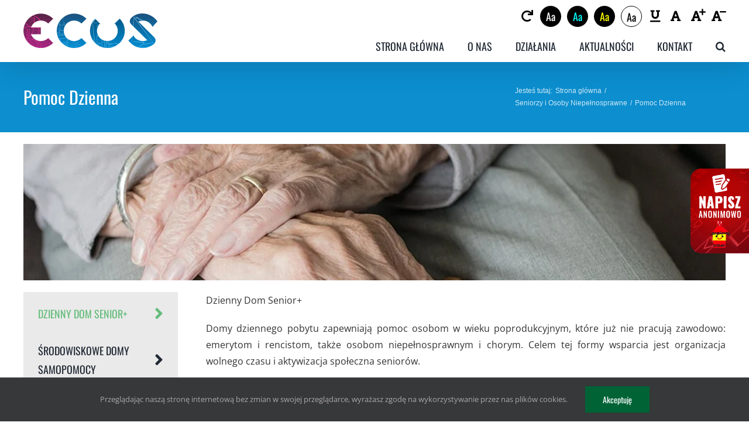

--- FILE ---
content_type: text/html; charset=UTF-8
request_url: https://www.ecus.pl/seniorzy-osoby-niepelnosprawne/pomoc-dzienna/
body_size: 154404
content:
<!DOCTYPE html>
<html class="avada-html-layout-wide avada-html-header-position-top" lang="pl-PL" prefix="og: http://ogp.me/ns# fb: http://ogp.me/ns/fb#">
<head>
	<meta http-equiv="X-UA-Compatible" content="IE=edge" />
	<meta http-equiv="Content-Type" content="text/html; charset=utf-8"/>
	<meta name="viewport" content="width=device-width, initial-scale=1" />
	<meta name='robots' content='index, follow, max-image-preview:large, max-snippet:-1, max-video-preview:-1' />
	<style>img:is([sizes="auto" i], [sizes^="auto," i]) { contain-intrinsic-size: 3000px 1500px }</style>
	
	<!-- This site is optimized with the Yoast SEO plugin v25.9 - https://yoast.com/wordpress/plugins/seo/ -->
	<title>Pomoc Dzienna - Elbląskie Centrum Usług Społecznych</title>
	<link rel="canonical" href="https://www.ecus.pl/seniorzy-osoby-niepelnosprawne/pomoc-dzienna/" />
	<meta property="og:locale" content="pl_PL" />
	<meta property="og:type" content="article" />
	<meta property="og:title" content="Pomoc Dzienna - Elbląskie Centrum Usług Społecznych" />
	<meta property="og:url" content="https://www.ecus.pl/seniorzy-osoby-niepelnosprawne/pomoc-dzienna/" />
	<meta property="og:site_name" content="Elbląskie Centrum Usług Społecznych" />
	<meta property="article:modified_time" content="2025-08-07T06:18:54+00:00" />
	<meta name="twitter:card" content="summary_large_image" />
	<meta name="twitter:label1" content="Szacowany czas czytania" />
	<meta name="twitter:data1" content="14 minut" />
	<script type="application/ld+json" class="yoast-schema-graph">{"@context":"https://schema.org","@graph":[{"@type":"WebPage","@id":"https://www.ecus.pl/seniorzy-osoby-niepelnosprawne/pomoc-dzienna/","url":"https://www.ecus.pl/seniorzy-osoby-niepelnosprawne/pomoc-dzienna/","name":"Pomoc Dzienna - Elbląskie Centrum Usług Społecznych","isPartOf":{"@id":"https://www.ecus.pl/#website"},"datePublished":"2020-10-08T11:48:26+00:00","dateModified":"2025-08-07T06:18:54+00:00","breadcrumb":{"@id":"https://www.ecus.pl/seniorzy-osoby-niepelnosprawne/pomoc-dzienna/#breadcrumb"},"inLanguage":"pl-PL","potentialAction":[{"@type":"ReadAction","target":["https://www.ecus.pl/seniorzy-osoby-niepelnosprawne/pomoc-dzienna/"]}]},{"@type":"BreadcrumbList","@id":"https://www.ecus.pl/seniorzy-osoby-niepelnosprawne/pomoc-dzienna/#breadcrumb","itemListElement":[{"@type":"ListItem","position":1,"name":"Strona główna","item":"https://www.ecus.pl/"},{"@type":"ListItem","position":2,"name":"Seniorzy i Osoby Niepełnosprawne","item":"https://www.ecus.pl/seniorzy-osoby-niepelnosprawne/"},{"@type":"ListItem","position":3,"name":"Pomoc Dzienna"}]},{"@type":"WebSite","@id":"https://www.ecus.pl/#website","url":"https://www.ecus.pl/","name":"Elbląskie Centrum Usług Społecznych","description":"Tel: 55 625 61 00, e-mail: ecus@ecus.pl, Elbląg ul. Winna 9","potentialAction":[{"@type":"SearchAction","target":{"@type":"EntryPoint","urlTemplate":"https://www.ecus.pl/?s={search_term_string}"},"query-input":{"@type":"PropertyValueSpecification","valueRequired":true,"valueName":"search_term_string"}}],"inLanguage":"pl-PL"}]}</script>
	<!-- / Yoast SEO plugin. -->


<link rel="alternate" type="application/rss+xml" title="Elbląskie Centrum Usług Społecznych &raquo; Kanał z wpisami" href="https://www.ecus.pl/feed/" />
					<link rel="shortcut icon" href="https://www.ecus.pl/wp-content/uploads/2021/06/ecus-fav-64-2.png" type="image/x-icon" />
		
					<!-- Apple Touch Icon -->
			<link rel="apple-touch-icon" sizes="180x180" href="https://www.ecus.pl/wp-content/uploads/2021/06/ecus-fav-180.png">
		
					<!-- Android Icon -->
			<link rel="icon" sizes="192x192" href="https://www.ecus.pl/wp-content/uploads/2021/06/ecus-fav-120.png">
		
					<!-- MS Edge Icon -->
			<meta name="msapplication-TileImage" content="https://www.ecus.pl/wp-content/uploads/2021/06/ecus-fav-152.png">
									<meta name="description" content="Dzienny Dom Senior+
Domy dziennego pobytu zapewniają pomoc osobom w wieku poprodukcyjnym, które już nie pracują zawodowo: emerytom i rencistom, także osobom niepełnosprawnym i chorym. Celem tej formy wsparcia jest organizacja wolnego czasu i aktywizacja społeczna seniorów.
Zakres działalności domów dziennego pobytu jest bardzo szeroki. Ich zadaniem jest"/>
				
		<meta property="og:locale" content="pl_PL"/>
		<meta property="og:type" content="article"/>
		<meta property="og:site_name" content="Elbląskie Centrum Usług Społecznych"/>
		<meta property="og:title" content="Pomoc Dzienna - Elbląskie Centrum Usług Społecznych"/>
				<meta property="og:description" content="Dzienny Dom Senior+
Domy dziennego pobytu zapewniają pomoc osobom w wieku poprodukcyjnym, które już nie pracują zawodowo: emerytom i rencistom, także osobom niepełnosprawnym i chorym. Celem tej formy wsparcia jest organizacja wolnego czasu i aktywizacja społeczna seniorów.
Zakres działalności domów dziennego pobytu jest bardzo szeroki. Ich zadaniem jest"/>
				<meta property="og:url" content="https://www.ecus.pl/seniorzy-osoby-niepelnosprawne/pomoc-dzienna/"/>
													<meta property="article:modified_time" content="2025-08-07T06:18:54+01:00"/>
											<meta property="og:image" content="https://www.ecus.pl/wp-content/uploads/2021/06/ecus-logo.png"/>
		<meta property="og:image:width" content="229"/>
		<meta property="og:image:height" content="59"/>
		<meta property="og:image:type" content="image/png"/>
						<!-- This site uses the Google Analytics by MonsterInsights plugin v9.8.0 - Using Analytics tracking - https://www.monsterinsights.com/ -->
		<!-- Note: MonsterInsights is not currently configured on this site. The site owner needs to authenticate with Google Analytics in the MonsterInsights settings panel. -->
					<!-- No tracking code set -->
				<!-- / Google Analytics by MonsterInsights -->
				<style id="content-control-block-styles">
			@media (max-width: 640px) {
	.cc-hide-on-mobile {
		display: none !important;
	}
}
@media (min-width: 641px) and (max-width: 920px) {
	.cc-hide-on-tablet {
		display: none !important;
	}
}
@media (min-width: 921px) and (max-width: 1440px) {
	.cc-hide-on-desktop {
		display: none !important;
	}
}		</style>
		<link rel='stylesheet' id='mops_worker-css' href='https://www.ecus.pl/wp-content/plugins/pracownicy/assets/css/style.css?ver=1.0.3' type='text/css' media='all' />
<link rel='stylesheet' id='wp-block-library-css' href='https://www.ecus.pl/wp-includes/css/dist/block-library/style.min.css?ver=6.8.3' type='text/css' media='all' />
<style id='wp-block-library-theme-inline-css' type='text/css'>
.wp-block-audio :where(figcaption){color:#555;font-size:13px;text-align:center}.is-dark-theme .wp-block-audio :where(figcaption){color:#ffffffa6}.wp-block-audio{margin:0 0 1em}.wp-block-code{border:1px solid #ccc;border-radius:4px;font-family:Menlo,Consolas,monaco,monospace;padding:.8em 1em}.wp-block-embed :where(figcaption){color:#555;font-size:13px;text-align:center}.is-dark-theme .wp-block-embed :where(figcaption){color:#ffffffa6}.wp-block-embed{margin:0 0 1em}.blocks-gallery-caption{color:#555;font-size:13px;text-align:center}.is-dark-theme .blocks-gallery-caption{color:#ffffffa6}:root :where(.wp-block-image figcaption){color:#555;font-size:13px;text-align:center}.is-dark-theme :root :where(.wp-block-image figcaption){color:#ffffffa6}.wp-block-image{margin:0 0 1em}.wp-block-pullquote{border-bottom:4px solid;border-top:4px solid;color:currentColor;margin-bottom:1.75em}.wp-block-pullquote cite,.wp-block-pullquote footer,.wp-block-pullquote__citation{color:currentColor;font-size:.8125em;font-style:normal;text-transform:uppercase}.wp-block-quote{border-left:.25em solid;margin:0 0 1.75em;padding-left:1em}.wp-block-quote cite,.wp-block-quote footer{color:currentColor;font-size:.8125em;font-style:normal;position:relative}.wp-block-quote:where(.has-text-align-right){border-left:none;border-right:.25em solid;padding-left:0;padding-right:1em}.wp-block-quote:where(.has-text-align-center){border:none;padding-left:0}.wp-block-quote.is-large,.wp-block-quote.is-style-large,.wp-block-quote:where(.is-style-plain){border:none}.wp-block-search .wp-block-search__label{font-weight:700}.wp-block-search__button{border:1px solid #ccc;padding:.375em .625em}:where(.wp-block-group.has-background){padding:1.25em 2.375em}.wp-block-separator.has-css-opacity{opacity:.4}.wp-block-separator{border:none;border-bottom:2px solid;margin-left:auto;margin-right:auto}.wp-block-separator.has-alpha-channel-opacity{opacity:1}.wp-block-separator:not(.is-style-wide):not(.is-style-dots){width:100px}.wp-block-separator.has-background:not(.is-style-dots){border-bottom:none;height:1px}.wp-block-separator.has-background:not(.is-style-wide):not(.is-style-dots){height:2px}.wp-block-table{margin:0 0 1em}.wp-block-table td,.wp-block-table th{word-break:normal}.wp-block-table :where(figcaption){color:#555;font-size:13px;text-align:center}.is-dark-theme .wp-block-table :where(figcaption){color:#ffffffa6}.wp-block-video :where(figcaption){color:#555;font-size:13px;text-align:center}.is-dark-theme .wp-block-video :where(figcaption){color:#ffffffa6}.wp-block-video{margin:0 0 1em}:root :where(.wp-block-template-part.has-background){margin-bottom:0;margin-top:0;padding:1.25em 2.375em}
</style>
<style id='classic-theme-styles-inline-css' type='text/css'>
/*! This file is auto-generated */
.wp-block-button__link{color:#fff;background-color:#32373c;border-radius:9999px;box-shadow:none;text-decoration:none;padding:calc(.667em + 2px) calc(1.333em + 2px);font-size:1.125em}.wp-block-file__button{background:#32373c;color:#fff;text-decoration:none}
</style>
<link rel='stylesheet' id='content-control-block-styles-css' href='https://www.ecus.pl/wp-content/plugins/content-control/dist/style-block-editor.css?ver=2.6.5' type='text/css' media='all' />
<style id='global-styles-inline-css' type='text/css'>
:root{--wp--preset--aspect-ratio--square: 1;--wp--preset--aspect-ratio--4-3: 4/3;--wp--preset--aspect-ratio--3-4: 3/4;--wp--preset--aspect-ratio--3-2: 3/2;--wp--preset--aspect-ratio--2-3: 2/3;--wp--preset--aspect-ratio--16-9: 16/9;--wp--preset--aspect-ratio--9-16: 9/16;--wp--preset--color--black: #000000;--wp--preset--color--cyan-bluish-gray: #abb8c3;--wp--preset--color--white: #ffffff;--wp--preset--color--pale-pink: #f78da7;--wp--preset--color--vivid-red: #cf2e2e;--wp--preset--color--luminous-vivid-orange: #ff6900;--wp--preset--color--luminous-vivid-amber: #fcb900;--wp--preset--color--light-green-cyan: #7bdcb5;--wp--preset--color--vivid-green-cyan: #00d084;--wp--preset--color--pale-cyan-blue: #8ed1fc;--wp--preset--color--vivid-cyan-blue: #0693e3;--wp--preset--color--vivid-purple: #9b51e0;--wp--preset--color--awb-color-1: rgba(255,255,255,1);--wp--preset--color--awb-color-2: rgba(249,249,251,1);--wp--preset--color--awb-color-3: rgba(226,226,226,1);--wp--preset--color--awb-color-4: rgba(74,78,87,1);--wp--preset--color--awb-color-5: rgba(0,99,54,1);--wp--preset--color--awb-color-6: rgba(51,51,51,1);--wp--preset--color--awb-color-7: rgba(33,41,52,1);--wp--preset--color--awb-color-8: rgba(0,0,0,1);--wp--preset--color--awb-color-custom-10: rgba(101,188,123,1);--wp--preset--color--awb-color-custom-11: rgba(242,243,245,1);--wp--preset--color--awb-color-custom-12: rgba(255,255,255,0.8);--wp--preset--color--awb-color-custom-13: rgba(158,160,164,1);--wp--preset--color--awb-color-custom-14: rgba(221,221,221,1);--wp--preset--color--awb-color-custom-15: rgba(242,243,245,0.7);--wp--preset--color--awb-color-custom-16: rgba(242,243,245,0.8);--wp--preset--gradient--vivid-cyan-blue-to-vivid-purple: linear-gradient(135deg,rgba(6,147,227,1) 0%,rgb(155,81,224) 100%);--wp--preset--gradient--light-green-cyan-to-vivid-green-cyan: linear-gradient(135deg,rgb(122,220,180) 0%,rgb(0,208,130) 100%);--wp--preset--gradient--luminous-vivid-amber-to-luminous-vivid-orange: linear-gradient(135deg,rgba(252,185,0,1) 0%,rgba(255,105,0,1) 100%);--wp--preset--gradient--luminous-vivid-orange-to-vivid-red: linear-gradient(135deg,rgba(255,105,0,1) 0%,rgb(207,46,46) 100%);--wp--preset--gradient--very-light-gray-to-cyan-bluish-gray: linear-gradient(135deg,rgb(238,238,238) 0%,rgb(169,184,195) 100%);--wp--preset--gradient--cool-to-warm-spectrum: linear-gradient(135deg,rgb(74,234,220) 0%,rgb(151,120,209) 20%,rgb(207,42,186) 40%,rgb(238,44,130) 60%,rgb(251,105,98) 80%,rgb(254,248,76) 100%);--wp--preset--gradient--blush-light-purple: linear-gradient(135deg,rgb(255,206,236) 0%,rgb(152,150,240) 100%);--wp--preset--gradient--blush-bordeaux: linear-gradient(135deg,rgb(254,205,165) 0%,rgb(254,45,45) 50%,rgb(107,0,62) 100%);--wp--preset--gradient--luminous-dusk: linear-gradient(135deg,rgb(255,203,112) 0%,rgb(199,81,192) 50%,rgb(65,88,208) 100%);--wp--preset--gradient--pale-ocean: linear-gradient(135deg,rgb(255,245,203) 0%,rgb(182,227,212) 50%,rgb(51,167,181) 100%);--wp--preset--gradient--electric-grass: linear-gradient(135deg,rgb(202,248,128) 0%,rgb(113,206,126) 100%);--wp--preset--gradient--midnight: linear-gradient(135deg,rgb(2,3,129) 0%,rgb(40,116,252) 100%);--wp--preset--font-size--small: 12px;--wp--preset--font-size--medium: 20px;--wp--preset--font-size--large: 24px;--wp--preset--font-size--x-large: 42px;--wp--preset--font-size--normal: 16px;--wp--preset--font-size--xlarge: 32px;--wp--preset--font-size--huge: 48px;--wp--preset--spacing--20: 0.44rem;--wp--preset--spacing--30: 0.67rem;--wp--preset--spacing--40: 1rem;--wp--preset--spacing--50: 1.5rem;--wp--preset--spacing--60: 2.25rem;--wp--preset--spacing--70: 3.38rem;--wp--preset--spacing--80: 5.06rem;--wp--preset--shadow--natural: 6px 6px 9px rgba(0, 0, 0, 0.2);--wp--preset--shadow--deep: 12px 12px 50px rgba(0, 0, 0, 0.4);--wp--preset--shadow--sharp: 6px 6px 0px rgba(0, 0, 0, 0.2);--wp--preset--shadow--outlined: 6px 6px 0px -3px rgba(255, 255, 255, 1), 6px 6px rgba(0, 0, 0, 1);--wp--preset--shadow--crisp: 6px 6px 0px rgba(0, 0, 0, 1);}:where(.is-layout-flex){gap: 0.5em;}:where(.is-layout-grid){gap: 0.5em;}body .is-layout-flex{display: flex;}.is-layout-flex{flex-wrap: wrap;align-items: center;}.is-layout-flex > :is(*, div){margin: 0;}body .is-layout-grid{display: grid;}.is-layout-grid > :is(*, div){margin: 0;}:where(.wp-block-columns.is-layout-flex){gap: 2em;}:where(.wp-block-columns.is-layout-grid){gap: 2em;}:where(.wp-block-post-template.is-layout-flex){gap: 1.25em;}:where(.wp-block-post-template.is-layout-grid){gap: 1.25em;}.has-black-color{color: var(--wp--preset--color--black) !important;}.has-cyan-bluish-gray-color{color: var(--wp--preset--color--cyan-bluish-gray) !important;}.has-white-color{color: var(--wp--preset--color--white) !important;}.has-pale-pink-color{color: var(--wp--preset--color--pale-pink) !important;}.has-vivid-red-color{color: var(--wp--preset--color--vivid-red) !important;}.has-luminous-vivid-orange-color{color: var(--wp--preset--color--luminous-vivid-orange) !important;}.has-luminous-vivid-amber-color{color: var(--wp--preset--color--luminous-vivid-amber) !important;}.has-light-green-cyan-color{color: var(--wp--preset--color--light-green-cyan) !important;}.has-vivid-green-cyan-color{color: var(--wp--preset--color--vivid-green-cyan) !important;}.has-pale-cyan-blue-color{color: var(--wp--preset--color--pale-cyan-blue) !important;}.has-vivid-cyan-blue-color{color: var(--wp--preset--color--vivid-cyan-blue) !important;}.has-vivid-purple-color{color: var(--wp--preset--color--vivid-purple) !important;}.has-black-background-color{background-color: var(--wp--preset--color--black) !important;}.has-cyan-bluish-gray-background-color{background-color: var(--wp--preset--color--cyan-bluish-gray) !important;}.has-white-background-color{background-color: var(--wp--preset--color--white) !important;}.has-pale-pink-background-color{background-color: var(--wp--preset--color--pale-pink) !important;}.has-vivid-red-background-color{background-color: var(--wp--preset--color--vivid-red) !important;}.has-luminous-vivid-orange-background-color{background-color: var(--wp--preset--color--luminous-vivid-orange) !important;}.has-luminous-vivid-amber-background-color{background-color: var(--wp--preset--color--luminous-vivid-amber) !important;}.has-light-green-cyan-background-color{background-color: var(--wp--preset--color--light-green-cyan) !important;}.has-vivid-green-cyan-background-color{background-color: var(--wp--preset--color--vivid-green-cyan) !important;}.has-pale-cyan-blue-background-color{background-color: var(--wp--preset--color--pale-cyan-blue) !important;}.has-vivid-cyan-blue-background-color{background-color: var(--wp--preset--color--vivid-cyan-blue) !important;}.has-vivid-purple-background-color{background-color: var(--wp--preset--color--vivid-purple) !important;}.has-black-border-color{border-color: var(--wp--preset--color--black) !important;}.has-cyan-bluish-gray-border-color{border-color: var(--wp--preset--color--cyan-bluish-gray) !important;}.has-white-border-color{border-color: var(--wp--preset--color--white) !important;}.has-pale-pink-border-color{border-color: var(--wp--preset--color--pale-pink) !important;}.has-vivid-red-border-color{border-color: var(--wp--preset--color--vivid-red) !important;}.has-luminous-vivid-orange-border-color{border-color: var(--wp--preset--color--luminous-vivid-orange) !important;}.has-luminous-vivid-amber-border-color{border-color: var(--wp--preset--color--luminous-vivid-amber) !important;}.has-light-green-cyan-border-color{border-color: var(--wp--preset--color--light-green-cyan) !important;}.has-vivid-green-cyan-border-color{border-color: var(--wp--preset--color--vivid-green-cyan) !important;}.has-pale-cyan-blue-border-color{border-color: var(--wp--preset--color--pale-cyan-blue) !important;}.has-vivid-cyan-blue-border-color{border-color: var(--wp--preset--color--vivid-cyan-blue) !important;}.has-vivid-purple-border-color{border-color: var(--wp--preset--color--vivid-purple) !important;}.has-vivid-cyan-blue-to-vivid-purple-gradient-background{background: var(--wp--preset--gradient--vivid-cyan-blue-to-vivid-purple) !important;}.has-light-green-cyan-to-vivid-green-cyan-gradient-background{background: var(--wp--preset--gradient--light-green-cyan-to-vivid-green-cyan) !important;}.has-luminous-vivid-amber-to-luminous-vivid-orange-gradient-background{background: var(--wp--preset--gradient--luminous-vivid-amber-to-luminous-vivid-orange) !important;}.has-luminous-vivid-orange-to-vivid-red-gradient-background{background: var(--wp--preset--gradient--luminous-vivid-orange-to-vivid-red) !important;}.has-very-light-gray-to-cyan-bluish-gray-gradient-background{background: var(--wp--preset--gradient--very-light-gray-to-cyan-bluish-gray) !important;}.has-cool-to-warm-spectrum-gradient-background{background: var(--wp--preset--gradient--cool-to-warm-spectrum) !important;}.has-blush-light-purple-gradient-background{background: var(--wp--preset--gradient--blush-light-purple) !important;}.has-blush-bordeaux-gradient-background{background: var(--wp--preset--gradient--blush-bordeaux) !important;}.has-luminous-dusk-gradient-background{background: var(--wp--preset--gradient--luminous-dusk) !important;}.has-pale-ocean-gradient-background{background: var(--wp--preset--gradient--pale-ocean) !important;}.has-electric-grass-gradient-background{background: var(--wp--preset--gradient--electric-grass) !important;}.has-midnight-gradient-background{background: var(--wp--preset--gradient--midnight) !important;}.has-small-font-size{font-size: var(--wp--preset--font-size--small) !important;}.has-medium-font-size{font-size: var(--wp--preset--font-size--medium) !important;}.has-large-font-size{font-size: var(--wp--preset--font-size--large) !important;}.has-x-large-font-size{font-size: var(--wp--preset--font-size--x-large) !important;}
:where(.wp-block-post-template.is-layout-flex){gap: 1.25em;}:where(.wp-block-post-template.is-layout-grid){gap: 1.25em;}
:where(.wp-block-columns.is-layout-flex){gap: 2em;}:where(.wp-block-columns.is-layout-grid){gap: 2em;}
:root :where(.wp-block-pullquote){font-size: 1.5em;line-height: 1.6;}
</style>
<link rel='stylesheet' id='da-frontend-css' href='https://www.ecus.pl/wp-content/plugins/download-attachments/css/frontend.css?ver=1.3.1' type='text/css' media='all' />
<link rel='stylesheet' id='uaf_client_css-css' href='https://www.ecus.pl/wp-content/uploads/useanyfont/uaf.css?ver=1753100478' type='text/css' media='all' />
<link rel='stylesheet' id='mops-a11y-css' href='https://www.ecus.pl/wp-content/plugins/mops-accessibility/assets/css/style.min.css?ver=1762628415' type='text/css' media='all' />
<link rel='stylesheet' id='tablepress-default-css' href='https://www.ecus.pl/wp-content/plugins/tablepress/css/build/default.css?ver=3.2.1' type='text/css' media='all' />
<link rel='stylesheet' id='cf7cf-style-css' href='https://www.ecus.pl/wp-content/plugins/cf7-conditional-fields/style.css?ver=2.6.3' type='text/css' media='all' />
<link rel='stylesheet' id='fusion-dynamic-css-css' href='https://www.ecus.pl/wp-content/uploads/fusion-styles/ed48e51adee4667abd56b2a5217afa09.min.css?ver=3.13.2' type='text/css' media='all' />
<!--n2css--><!--n2js--><script type="text/javascript" src="https://www.ecus.pl/wp-includes/js/jquery/jquery.min.js?ver=3.7.1" id="jquery-core-js"></script>
<script type="text/javascript" src="https://www.ecus.pl/wp-includes/js/jquery/jquery-migrate.min.js?ver=3.4.1" id="jquery-migrate-js"></script>
<link rel="https://api.w.org/" href="https://www.ecus.pl/wp-json/" /><link rel="alternate" title="JSON" type="application/json" href="https://www.ecus.pl/wp-json/wp/v2/pages/1765" /><link rel="EditURI" type="application/rsd+xml" title="RSD" href="https://www.ecus.pl/xmlrpc.php?rsd" />
<meta name="generator" content="WordPress 6.8.3" />
<link rel='shortlink' href='https://www.ecus.pl/?p=1765' />
<link rel="alternate" title="oEmbed (JSON)" type="application/json+oembed" href="https://www.ecus.pl/wp-json/oembed/1.0/embed?url=https%3A%2F%2Fwww.ecus.pl%2Fseniorzy-osoby-niepelnosprawne%2Fpomoc-dzienna%2F" />
<link rel="alternate" title="oEmbed (XML)" type="text/xml+oembed" href="https://www.ecus.pl/wp-json/oembed/1.0/embed?url=https%3A%2F%2Fwww.ecus.pl%2Fseniorzy-osoby-niepelnosprawne%2Fpomoc-dzienna%2F&#038;format=xml" />
<style type="text/css" id="css-fb-visibility">@media screen and (max-width: 640px){.fusion-no-small-visibility{display:none !important;}body .sm-text-align-center{text-align:center !important;}body .sm-text-align-left{text-align:left !important;}body .sm-text-align-right{text-align:right !important;}body .sm-flex-align-center{justify-content:center !important;}body .sm-flex-align-flex-start{justify-content:flex-start !important;}body .sm-flex-align-flex-end{justify-content:flex-end !important;}body .sm-mx-auto{margin-left:auto !important;margin-right:auto !important;}body .sm-ml-auto{margin-left:auto !important;}body .sm-mr-auto{margin-right:auto !important;}body .fusion-absolute-position-small{position:absolute;top:auto;width:100%;}.awb-sticky.awb-sticky-small{ position: sticky; top: var(--awb-sticky-offset,0); }}@media screen and (min-width: 641px) and (max-width: 1024px){.fusion-no-medium-visibility{display:none !important;}body .md-text-align-center{text-align:center !important;}body .md-text-align-left{text-align:left !important;}body .md-text-align-right{text-align:right !important;}body .md-flex-align-center{justify-content:center !important;}body .md-flex-align-flex-start{justify-content:flex-start !important;}body .md-flex-align-flex-end{justify-content:flex-end !important;}body .md-mx-auto{margin-left:auto !important;margin-right:auto !important;}body .md-ml-auto{margin-left:auto !important;}body .md-mr-auto{margin-right:auto !important;}body .fusion-absolute-position-medium{position:absolute;top:auto;width:100%;}.awb-sticky.awb-sticky-medium{ position: sticky; top: var(--awb-sticky-offset,0); }}@media screen and (min-width: 1025px){.fusion-no-large-visibility{display:none !important;}body .lg-text-align-center{text-align:center !important;}body .lg-text-align-left{text-align:left !important;}body .lg-text-align-right{text-align:right !important;}body .lg-flex-align-center{justify-content:center !important;}body .lg-flex-align-flex-start{justify-content:flex-start !important;}body .lg-flex-align-flex-end{justify-content:flex-end !important;}body .lg-mx-auto{margin-left:auto !important;margin-right:auto !important;}body .lg-ml-auto{margin-left:auto !important;}body .lg-mr-auto{margin-right:auto !important;}body .fusion-absolute-position-large{position:absolute;top:auto;width:100%;}.awb-sticky.awb-sticky-large{ position: sticky; top: var(--awb-sticky-offset,0); }}</style><style type="text/css">
#mops-a11y-toolbar .mops-a11y-toolbar-toggle a{ background-color: #4054b2;	color: #ffffff;}
#mops-a11y-toolbar .mops-a11y-toolbar-overlay, #mops-a11y-toolbar .mops-a11y-toolbar-overlay ul.mops-a11y-toolbar-items.mops-a11y-links{ border-color: #4054b2;}
body.mops-a11y-focusable a:focus{ outline-style: solid !important;	outline-width: 1px !important;	outline-color: #FF0000 !important;}
#mops-a11y-toolbar{ top: 106px !important;}
#mops-a11y-toolbar .mops-a11y-toolbar-overlay{ background-color: #ffffff;}
#mops-a11y-toolbar .mops-a11y-toolbar-overlay ul.mops-a11y-toolbar-items li.mops-a11y-toolbar-item a, #mops-a11y-toolbar .mops-a11y-toolbar-overlay p.mops-a11y-toolbar-title{ color: #333333;}
#mops-a11y-toolbar .mops-a11y-toolbar-overlay ul.mops-a11y-toolbar-items li.mops-a11y-toolbar-item a.active{ background-color: #4054b2;	color: #ffffff;}
@media (max-width: 800px) { #mops-a11y-toolbar { top: 50px !important; } }</style>		<script type="text/javascript">
			var doc = document.documentElement;
			doc.setAttribute( 'data-useragent', navigator.userAgent );
		</script>
			<!-- Fonts Plugin CSS - https://fontsplugin.com/ -->
	<style>
			</style>
	<!-- Fonts Plugin CSS -->
	
	<link rel="stylesheet" href="https://unpkg.com/leaflet@1.7.1/dist/leaflet.css" integrity="sha512-xodZBNTC5n17Xt2atTPuE1HxjVMSvLVW9ocqUKLsCC5CXdbqCmblAshOMAS6/keqq/sMZMZ19scR4PsZChSR7A==" crossorigin=""/></head>

<body data-rsssl=1 class="has-mops-a11y-header fusion-body ltr fusion-sticky-header no-mobile-sticky-header no-mobile-totop avada-has-rev-slider-styles fusion-sub-menu-fade mobile-logo-pos-left layout-wide-mode avada-has-boxed-modal-shadow- layout-scroll-offset-full avada-has-zero-margin-offset-top fusion-top-header menu-text-align-center mobile-menu-design-classic fusion-image-hovers fusion-show-pagination-text fusion-header-layout-v1 avada-responsive avada-footer-fx-none avada-menu-highlight-style-bar fusion-search-form-clean fusion-main-menu-search-overlay fusion-avatar-circle avada-sticky-shrinkage avada-dropdown-styles avada-blog-layout-medium alternate avada-blog-archive-layout-medium alternate avada-image-rollover-yes avada-image-rollover-direction-left avada-image-rollover-circle-yes avada-header-shadow-yes avada-menu-icon-position-right avada-has-megamenu-shadow avada-has-mobile-menu-search avada-has-main-nav-search-icon avada-has-breadcrumb-mobile-hidden avada-has-titlebar-bar_and_content avada-header-border-color-full-transparent avada-has-slidingbar-widgets avada-has-slidingbar-position-right avada-slidingbar-toggle-style-circle avada-has-slidingbar-sticky avada-has-pagination-padding avada-flyout-menu-direction-fade avada-ec-views-v1 modula-best-grid-gallery" data-awb-post-id="1765">
		<a class="skip-link screen-reader-text" href="#content">Przejdź do zawartości</a>

	<div id="boxed-wrapper">
		
		<div id="wrapper" class="fusion-wrapper">
			<div id="home" style="position:relative;top:-1px;"></div>
							
					
			<header class="fusion-header-wrapper fusion-header-shadow">
				<div class="fusion-header-v1 fusion-logo-alignment fusion-logo-left fusion-sticky-menu- fusion-sticky-logo- fusion-mobile-logo-  fusion-mobile-menu-design-classic">
							<nav id="mops-a11y-toolbar" class="mops-a11y-toolbar-header mops-a11y-toolbar-left" role="navigation">
            <div class="fusion-header-wrapper">
                <div class="fusion-row">
                    <ul class="mops-a11y-toolbar-items mops-a11y-tools">
                        <li class="mops-a11y-toolbar-item">
                            <a href="#" class="mops-a11y-toolbar-link mops-a11y-btn-reset" data-action="reset" title="Tryb domyślny - kliknij aby przywrócić oryginalny wygląd">
                                <i class="fas fa-redo fa-fw"></i>                            </a>
                        </li>

                                                    <li class="mops-a11y-toolbar-item">
                                <a href="#" title="Odcienie szarości" class="mops-a11y-toolbar-link mops-a11y-btn-background-group mops-a11y-btn-grayscale" data-action="grayscale" data-action-group="schema">
                                    Aa                                </a>
                            </li>
                        
                                                    <li class="mops-a11y-toolbar-item">
                                <a href="#" title="Wysoki kontrast" class="mops-a11y-toolbar-link mops-a11y-btn-background-group mops-a11y-btn-high-contrast" data-action="high-contrast" data-action-group="schema">
                                    Aa                                </a>
                            </li>
                        
                        <li class="mops-a11y-toolbar-item">
                            <a href="#" title="Negatywny kontrast" class="mops-a11y-toolbar-link mops-a11y-btn-background-group mops-a11y-btn-negative-contrast" data-action="negative-contrast" data-action-group="schema">
                                Aa                            </a>
                        </li>

                                                    <li class="mops-a11y-toolbar-item">
                                <a href="#" title="Jasne tło" class="mops-a11y-toolbar-link mops-a11y-btn-background-group mops-a11y-btn-light-background" data-action="light-background" data-action-group="schema">
                                    Aa                                </a>
                            </li>
                        
                                                    <li class="mops-a11y-toolbar-item">
                                <a href="#" title="Podkreślenie linków" class="mops-a11y-toolbar-link mops-a11y-btn-links-underline" data-action="links-underline" data-action-group="toggle">
                                    <i class="fas fa-underline fa-fw"></i>                                </a>
                            </li>
                        
                                                    <li class="mops-a11y-toolbar-item">
                                <a href="#" title="Czytelna czcionka" class="mops-a11y-toolbar-link mops-a11y-btn-readable-font" data-action="readable-font" data-action-group="toggle">
                                    <i class="fas fa-font fa-fw"></i>                                </a>
                            </li>
                                                
                                                    <li class="mops-a11y-toolbar-item">
                                <a href="#" title="Zwiększ rozmiar czcionki" class="mops-a11y-toolbar-link mops-a11y-btn-resize-font mops-a11y-btn-resize-plus" data-action="resize-plus" data-action-group="resize">
                                    <i class="fas fa-font fa-fw"></i><small><i class="fas fa-plus fa-xs"></i></small>                                </a>
                            </li>
                            <li class="mops-a11y-toolbar-item">
                                <a href="#" title="Zmniejszrozmiar czcionki" class="mops-a11y-toolbar-link mops-a11y-btn-resize-font mops-a11y-btn-resize-minus" data-action="resize-minus" data-action-group="resize">
                                    <i class="fas fa-font fa-fw"></i><small><i class="fas fa-minus fa-xs"></i></small>                                </a>
                            </li>
                                            </ul>
                                    </div>
            </div>
		</nav>
		<div class="fusion-header-sticky-height"></div>
<div class="fusion-header">
	<div class="fusion-row">
					<div class="fusion-logo" data-margin-top="23px" data-margin-bottom="23px" data-margin-left="0px" data-margin-right="0px">
			<a class="fusion-logo-link"  href="https://www.ecus.pl/" >

						<!-- standard logo -->
			<img src="https://www.ecus.pl/wp-content/uploads/2021/06/ecus-logo.png" srcset="https://www.ecus.pl/wp-content/uploads/2021/06/ecus-logo.png 1x" width="229" height="59" alt="Elbląskie Centrum Usług Społecznych Logo" data-retina_logo_url="" class="fusion-standard-logo" />

			
					</a>
		</div>		<nav class="fusion-main-menu" aria-label="Main Menu"><div class="fusion-overlay-search">		<form role="search" class="searchform fusion-search-form  fusion-search-form-clean" method="get" action="https://www.ecus.pl/">
			<div class="fusion-search-form-content">

				
				<div class="fusion-search-field search-field">
					<label><span class="screen-reader-text">Szukaj</span>
													<input type="search" value="" name="s" class="s" placeholder="Szukaj..." required aria-required="true" aria-label="Szukaj..."/>
											</label>
				</div>
				<div class="fusion-search-button search-button">
					<input type="submit" class="fusion-search-submit searchsubmit" aria-label="Szukaj" value="&#xf002;" />
									</div>

				
			</div>


			
		</form>
		<div class="fusion-search-spacer"></div><a href="#" role="button" aria-label="Close Search" class="fusion-close-search"></a></div><ul id="menu-menu-glowne" class="fusion-menu"><li  id="menu-item-62"  class="menu-item menu-item-type-post_type menu-item-object-page menu-item-home menu-item-62"  data-item-id="62"><a  href="https://www.ecus.pl/" class="fusion-bar-highlight"><span class="menu-text">STRONA GŁÓWNA</span></a></li><li  id="menu-item-3646"  class="menu-item menu-item-type-custom menu-item-object-custom menu-item-has-children menu-item-3646 fusion-dropdown-menu"  data-item-id="3646"><a  href="#" class="fusion-bar-highlight"><span class="menu-text">O NAS</span></a><ul class="sub-menu"><li  id="menu-item-666"  class="menu-item menu-item-type-post_type menu-item-object-page menu-item-666 fusion-dropdown-submenu" ><a  href="https://www.ecus.pl/o-nas/nasza-misja/" class="fusion-bar-highlight"><span>Nasza Misja</span></a></li><li  id="menu-item-629"  class="menu-item menu-item-type-post_type menu-item-object-page menu-item-629 fusion-dropdown-submenu" ><a  href="https://www.ecus.pl/o-nas/historia/" class="fusion-bar-highlight"><span>Historia</span></a></li><li  id="menu-item-633"  class="menu-item menu-item-type-post_type menu-item-object-page menu-item-633 fusion-dropdown-submenu" ><a  href="https://www.ecus.pl/o-nas/zespol/" class="fusion-bar-highlight"><span>Zespół</span></a></li><li  id="menu-item-637"  class="menu-item menu-item-type-post_type menu-item-object-page menu-item-637 fusion-dropdown-submenu" ><a  href="https://www.ecus.pl/o-nas/osiagniecia-nagrody/" class="fusion-bar-highlight"><span>Nagrody i Osiągnięcia</span></a></li><li  id="menu-item-641"  class="menu-item menu-item-type-post_type menu-item-object-page menu-item-has-children menu-item-641 fusion-dropdown-submenu" ><a  href="https://www.ecus.pl/o-nas/dokumenty/" class="fusion-bar-highlight"><span>Dokumenty</span></a><ul class="sub-menu"><li  id="menu-item-650"  class="menu-item menu-item-type-post_type menu-item-object-page menu-item-650" ><a  href="https://www.ecus.pl/o-nas/dokumenty/struktura-i-organizacja/" class="fusion-bar-highlight"><span>Struktura Organizacji</span></a></li><li  id="menu-item-654"  class="menu-item menu-item-type-post_type menu-item-object-page menu-item-654" ><a  href="https://www.ecus.pl/o-nas/dokumenty/statut/" class="fusion-bar-highlight"><span>Statut</span></a></li><li  id="menu-item-658"  class="menu-item menu-item-type-post_type menu-item-object-page menu-item-658" ><a  href="https://www.ecus.pl/o-nas/dokumenty/sprawozdanie/" class="fusion-bar-highlight"><span>Sprawozdanie</span></a></li><li  id="menu-item-662"  class="menu-item menu-item-type-post_type menu-item-object-page menu-item-662" ><a  href="https://www.ecus.pl/o-nas/dokumenty/kontrole/" class="fusion-bar-highlight"><span>Kontrole</span></a></li></ul></li></ul></li><li  id="menu-item-3645"  class="menu-item menu-item-type-custom menu-item-object-custom menu-item-has-children menu-item-3645 fusion-dropdown-menu"  data-item-id="3645"><a  href="#" class="fusion-bar-highlight"><span class="menu-text">DZIAŁANIA</span></a><ul class="sub-menu"><li  id="menu-item-683"  class="menu-item menu-item-type-post_type menu-item-object-page menu-item-683 fusion-dropdown-submenu" ><a  href="https://www.ecus.pl/dzialania/pomoc-spoleczna/" class="fusion-bar-highlight"><span>Pomoc Społeczna</span></a></li><li  id="menu-item-684"  class="menu-item menu-item-type-post_type menu-item-object-page menu-item-684 fusion-dropdown-submenu" ><a  href="https://www.ecus.pl/dzialania/wspieranie-rodziny/" class="fusion-bar-highlight"><span>Wspieranie Rodziny</span></a></li><li  id="menu-item-685"  class="menu-item menu-item-type-post_type menu-item-object-page menu-item-685 fusion-dropdown-submenu" ><a  href="https://www.ecus.pl/dzialania/piecza-zastepcza/" class="fusion-bar-highlight"><span>Piecza Zastępcza</span></a></li><li  id="menu-item-836"  class="menu-item menu-item-type-post_type menu-item-object-page menu-item-836 fusion-dropdown-submenu" ><a  href="https://www.ecus.pl/dzialania/dodatki-mieszkaniowe/" class="fusion-bar-highlight"><span>Dodatki Mieszkaniowe</span></a></li><li  id="menu-item-838"  class="menu-item menu-item-type-post_type menu-item-object-page menu-item-838 fusion-dropdown-submenu" ><a  href="https://www.ecus.pl/dzialania/specjalistyczny-osrodek-wsparcia-dla-ofiar-przemocy-w-rodzinie/" class="fusion-bar-highlight"><span>Specjalistyczny Ośrodek Wsparcia dla Ofiar Przemocy w Rodzinie (SOW)</span></a></li><li  id="menu-item-687"  class="menu-item menu-item-type-post_type menu-item-object-page menu-item-687 fusion-dropdown-submenu" ><a  href="https://www.ecus.pl/dzialania/programy-i-projekty/" class="fusion-bar-highlight"><span>Programy i Projekty</span></a></li><li  id="menu-item-1549"  class="menu-item menu-item-type-post_type menu-item-object-page menu-item-1549 fusion-dropdown-submenu" ><a  href="https://www.ecus.pl/powiatowy-zespol-ds-orzekania-o-niepelnosprawnosci/" class="fusion-bar-highlight"><span>Orzecznictwo</span></a></li><li  id="menu-item-840"  class="menu-item menu-item-type-post_type menu-item-object-page menu-item-840 fusion-dropdown-submenu" ><a  href="https://www.ecus.pl/dzialania/przemoc-domowa/" class="fusion-bar-highlight"><span>Przemoc Domowa</span></a></li><li  id="menu-item-2846"  class="menu-item menu-item-type-post_type menu-item-object-post menu-item-2846 fusion-dropdown-submenu" ><a  href="https://www.ecus.pl/2840/2840/" class="fusion-bar-highlight"><span>Wykaz ulic Działu Świadczeń Socjalnych</span></a></li></ul></li><li  id="menu-item-573"  class="menu-item menu-item-type-taxonomy menu-item-object-category menu-item-573"  data-item-id="573"><a  href="https://www.ecus.pl/aktualnosci/" class="fusion-bar-highlight"><span class="menu-text">AKTUALNOŚCI</span></a></li><li  id="menu-item-63"  class="menu-item menu-item-type-post_type menu-item-object-page menu-item-63"  data-item-id="63"><a  href="https://www.ecus.pl/kontakt/" class="fusion-bar-highlight"><span class="menu-text">KONTAKT</span></a></li><li class="fusion-custom-menu-item fusion-main-menu-search fusion-search-overlay"><a class="fusion-main-menu-icon fusion-bar-highlight" href="#" aria-label="Szukaj" data-title="Szukaj" title="Szukaj" role="button" aria-expanded="false"></a></li></ul></nav>
<nav class="fusion-mobile-nav-holder fusion-mobile-menu-text-align-left" aria-label="Main Menu Mobile"></nav>

		
<div class="fusion-clearfix"></div>
<div class="fusion-mobile-menu-search">
			<form role="search" class="searchform fusion-search-form  fusion-search-form-clean" method="get" action="https://www.ecus.pl/">
			<div class="fusion-search-form-content">

				
				<div class="fusion-search-field search-field">
					<label><span class="screen-reader-text">Szukaj</span>
													<input type="search" value="" name="s" class="s" placeholder="Szukaj..." required aria-required="true" aria-label="Szukaj..."/>
											</label>
				</div>
				<div class="fusion-search-button search-button">
					<input type="submit" class="fusion-search-submit searchsubmit" aria-label="Szukaj" value="&#xf002;" />
									</div>

				
			</div>


			
		</form>
		</div>
			</div>
</div>
				</div>
				<div class="fusion-clearfix"></div>
			</header>
								
							<div id="sliders-container" class="fusion-slider-visibility">
					</div>
				
					
							
			<section class="avada-page-titlebar-wrapper" aria-label="Pasek tytułowy">
	<div class="fusion-page-title-bar fusion-page-title-bar-none fusion-page-title-bar-left">
		<div class="fusion-page-title-row">
			<div class="fusion-page-title-wrapper">
				<div class="fusion-page-title-captions">

																							<h1 class="entry-title">Pomoc Dzienna</h1>

											
					
				</div>

															<div class="fusion-page-title-secondary">
							<nav class="fusion-breadcrumbs awb-yoast-breadcrumbs" aria-label="Breadcrumb"><ol class="awb-breadcrumb-list"><li class="fusion-breadcrumb-item"  aria-hidden="true"><span  class="fusion-breadcrumb-prefix">Jesteś tutaj:</span></li><li class="fusion-breadcrumb-item awb-breadcrumb-sep awb-home" ><a href="https://www.ecus.pl" class="fusion-breadcrumb-link"><span >Strona główna</span></a></li><li class="fusion-breadcrumb-item awb-breadcrumb-sep" ><a href="https://www.ecus.pl/seniorzy-osoby-niepelnosprawne/" class="fusion-breadcrumb-link"><span >Seniorzy i Osoby Niepełnosprawne</span></a></li><li class="fusion-breadcrumb-item"  aria-current="page"><span  class="breadcrumb-leaf">Pomoc Dzienna</span></li></ol></nav>						</div>
									
			</div>
		</div>
	</div>
</section>

						<main id="main" class="clearfix ">
				<div class="fusion-row" style="">
<section id="content" style="width: 100%;">
					<div id="post-1765" class="post-1765 page type-page status-publish hentry">
			<span class="entry-title rich-snippet-hidden">Pomoc Dzienna</span><span class="vcard rich-snippet-hidden"><span class="fn"><a href="https://www.ecus.pl/author/mops/" title="Wpisy od MOPS" rel="author">MOPS</a></span></span><span class="updated rich-snippet-hidden">2025-08-07T08:18:54+02:00</span>
			
			<div class="post-content">
				<div class="fusion-fullwidth fullwidth-box fusion-builder-row-1 fusion-flex-container nonhundred-percent-fullwidth non-hundred-percent-height-scrolling" style="--awb-border-radius-top-left:0px;--awb-border-radius-top-right:0px;--awb-border-radius-bottom-right:0px;--awb-border-radius-bottom-left:0px;--awb-flex-wrap:wrap;" ><div class="fusion-builder-row fusion-row fusion-flex-align-items-flex-start fusion-flex-content-wrap" style="max-width:1248px;margin-left: calc(-4% / 2 );margin-right: calc(-4% / 2 );"><div class="fusion-layout-column fusion_builder_column fusion-builder-column-0 fusion_builder_column_1_1 1_1 fusion-flex-column" style="--awb-bg-size:cover;--awb-width-large:100%;--awb-margin-top-large:0px;--awb-spacing-right-large:1.92%;--awb-margin-bottom-large:20px;--awb-spacing-left-large:1.92%;--awb-width-medium:100%;--awb-order-medium:0;--awb-spacing-right-medium:1.92%;--awb-spacing-left-medium:1.92%;--awb-width-small:100%;--awb-order-small:0;--awb-spacing-right-small:1.92%;--awb-spacing-left-small:1.92%;"><div class="fusion-column-wrapper fusion-column-has-shadow fusion-flex-justify-content-flex-start fusion-content-layout-column"><div class="fusion-image-element " style="--awb-caption-title-font-family:var(--h2_typography-font-family);--awb-caption-title-font-weight:var(--h2_typography-font-weight);--awb-caption-title-font-style:var(--h2_typography-font-style);--awb-caption-title-size:var(--h2_typography-font-size);--awb-caption-title-transform:var(--h2_typography-text-transform);--awb-caption-title-line-height:var(--h2_typography-line-height);--awb-caption-title-letter-spacing:var(--h2_typography-letter-spacing);"><span class=" fusion-imageframe imageframe-none imageframe-1 hover-type-zoomin"><img fetchpriority="high" decoding="async" width="1200" height="233" title="DOMY" src="https://ecus.pl/wp-content/uploads/2020/10/DOMY.jpg" alt class="img-responsive wp-image-1960" srcset="https://www.ecus.pl/wp-content/uploads/2020/10/DOMY-200x39.jpg 200w, https://www.ecus.pl/wp-content/uploads/2020/10/DOMY-400x78.jpg 400w, https://www.ecus.pl/wp-content/uploads/2020/10/DOMY-600x117.jpg 600w, https://www.ecus.pl/wp-content/uploads/2020/10/DOMY-800x155.jpg 800w, https://www.ecus.pl/wp-content/uploads/2020/10/DOMY.jpg 1200w" sizes="(max-width: 640px) 100vw, 1200px" /></span></div></div></div></div></div><div class="fusion-fullwidth fullwidth-box fusion-builder-row-2 fusion-flex-container nonhundred-percent-fullwidth non-hundred-percent-height-scrolling" style="--awb-border-radius-top-left:0px;--awb-border-radius-top-right:0px;--awb-border-radius-bottom-right:0px;--awb-border-radius-bottom-left:0px;--awb-flex-wrap:wrap;" ><div class="fusion-builder-row fusion-row fusion-flex-align-items-flex-start fusion-flex-content-wrap" style="max-width:1248px;margin-left: calc(-4% / 2 );margin-right: calc(-4% / 2 );"><div class="fusion-layout-column fusion_builder_column fusion-builder-column-1 fusion_builder_column_1_4 1_4 fusion-flex-column" style="--awb-bg-size:cover;--awb-width-large:25%;--awb-margin-top-large:0px;--awb-spacing-right-large:7.68%;--awb-margin-bottom-large:20px;--awb-spacing-left-large:7.68%;--awb-width-medium:25%;--awb-order-medium:0;--awb-spacing-right-medium:7.68%;--awb-spacing-left-medium:7.68%;--awb-width-small:100%;--awb-order-small:0;--awb-spacing-right-small:1.92%;--awb-spacing-left-small:1.92%;"><div class="fusion-column-wrapper fusion-column-has-shadow fusion-flex-justify-content-flex-start fusion-content-layout-column"><nav class="awb-menu awb-menu_column awb-menu_em-hover mobile-mode-collapse-to-button awb-menu_icons-right awb-menu_dc-yes mobile-trigger-fullwidth-off awb-menu_mobile-toggle awb-menu_indent-left mobile-size-full-absolute loading mega-menu-loading awb-menu_desktop awb-menu_dropdown awb-menu_expand-right awb-menu_transition-fade" style="--awb-font-size:18px;--awb-text-transform:uppercase;--awb-bg:#eaeaea;--awb-items-padding-top:10px;--awb-items-padding-right:10px;--awb-items-padding-bottom:10px;--awb-items-padding-left:25px;--awb-submenu-text-transform:none;--awb-icons-size:30;--awb-main-justify-content:space-between;--awb-thumbnail-size-width:2px;--awb-mobile-justify:flex-start;--awb-mobile-caret-left:auto;--awb-mobile-caret-right:0;--awb-fusion-font-family-typography:&quot;Oswald&quot;;--awb-fusion-font-style-typography:normal;--awb-fusion-font-weight-typography:400;--awb-fusion-font-family-submenu-typography:inherit;--awb-fusion-font-style-submenu-typography:normal;--awb-fusion-font-weight-submenu-typography:400;--awb-fusion-font-family-mobile-typography:inherit;--awb-fusion-font-style-mobile-typography:normal;--awb-fusion-font-weight-mobile-typography:400;" aria-label="Menu Boczne Pomoc Dzienna" data-breakpoint="1024" data-count="0" data-transition-type="fade" data-transition-time="300" data-expand="right"><button type="button" class="awb-menu__m-toggle awb-menu__m-toggle_no-text" aria-expanded="false" aria-controls="menu-menu-boczne-pomoc-dzienna"><span class="awb-menu__m-toggle-inner"><span class="collapsed-nav-text"><span class="screen-reader-text">Toggle Navigation</span></span><span class="awb-menu__m-collapse-icon awb-menu__m-collapse-icon_no-text"><span class="awb-menu__m-collapse-icon-open awb-menu__m-collapse-icon-open_no-text fa-bars fas"></span><span class="awb-menu__m-collapse-icon-close awb-menu__m-collapse-icon-close_no-text fa-times fas"></span></span></span></button><ul id="menu-menu-boczne-pomoc-dzienna" class="fusion-menu awb-menu__main-ul awb-menu__main-ul_column"><li  id="menu-item-1959"  class="menu-item menu-item-type-post_type menu-item-object-page current-menu-item page_item page-item-1765 current_page_item menu-item-1959 awb-menu__li awb-menu__main-li awb-menu__main-li_regular"  data-item-id="1959"><span class="awb-menu__main-background-default awb-menu__main-background-default_fade"></span><span class="awb-menu__main-background-active awb-menu__main-background-active_fade"></span><a  href="https://www.ecus.pl/seniorzy-osoby-niepelnosprawne/pomoc-dzienna/" class="awb-menu__main-a awb-menu__main-a_regular fusion-flex-link" aria-current="page"><span class="menu-text">Dzienny Dom Senior+</span><span class="awb-menu__i awb-menu__i_main fusion-megamenu-icon"><i class="glyphicon fa-angle-right fas" aria-hidden="true"></i></span></a></li><li  id="menu-item-1820"  class="menu-item menu-item-type-post_type menu-item-object-page menu-item-1820 awb-menu__li awb-menu__main-li awb-menu__main-li_regular"  data-item-id="1820"><span class="awb-menu__main-background-default awb-menu__main-background-default_fade"></span><span class="awb-menu__main-background-active awb-menu__main-background-active_fade"></span><a  href="https://www.ecus.pl/seniorzy-osoby-niepelnosprawne/pomoc-dzienna/srodowiskowe-domy-samopomocy/" class="awb-menu__main-a awb-menu__main-a_regular fusion-flex-link"><span class="menu-text">Środowiskowe Domy Samopomocy</span><span class="awb-menu__i awb-menu__i_main fusion-megamenu-icon"><i class="glyphicon fa-angle-right fas" aria-hidden="true"></i></span></a></li><li  id="menu-item-1821"  class="menu-item menu-item-type-post_type menu-item-object-page current-page-ancestor current-page-parent menu-item-1821 awb-menu__li awb-menu__main-li awb-menu__main-li_regular"  data-item-id="1821"><span class="awb-menu__main-background-default awb-menu__main-background-default_fade"></span><span class="awb-menu__main-background-active awb-menu__main-background-active_fade"></span><a  href="https://www.ecus.pl/seniorzy-osoby-niepelnosprawne/" class="awb-menu__main-a awb-menu__main-a_regular fusion-flex-link"><span class="menu-text">Powrót</span><span class="awb-menu__i awb-menu__i_main fusion-megamenu-icon"><i class="glyphicon fa-angle-left fas" aria-hidden="true"></i></span></a></li></ul></nav></div></div><div class="fusion-layout-column fusion_builder_column fusion-builder-column-2 fusion_builder_column_3_4 3_4 fusion-flex-column" style="--awb-bg-size:cover;--awb-width-large:75%;--awb-margin-top-large:0px;--awb-spacing-right-large:2.56%;--awb-margin-bottom-large:20px;--awb-spacing-left-large:2.56%;--awb-width-medium:75%;--awb-order-medium:0;--awb-spacing-right-medium:2.56%;--awb-spacing-left-medium:2.56%;--awb-width-small:100%;--awb-order-small:0;--awb-spacing-right-small:1.92%;--awb-spacing-left-small:1.92%;"><div class="fusion-column-wrapper fusion-column-has-shadow fusion-flex-justify-content-flex-start fusion-content-layout-column"><div class="fusion-text fusion-text-1"><p>Dzienny Dom Senior+</p>
<p style="text-align: justify;">Domy dziennego pobytu zapewniają pomoc osobom w wieku poprodukcyjnym, które już nie pracują zawodowo: emerytom i rencistom, także osobom niepełnosprawnym i chorym. Celem tej formy wsparcia jest organizacja wolnego czasu i aktywizacja społeczna seniorów.</p>
<p style="text-align: justify;">Zakres działalności domów dziennego pobytu jest bardzo szeroki. Ich zadaniem jest zaspokajanie potrzeb towarzyskich i kulturalnych seniorów oraz dbanie o ich kondycję fizyczną i psychiczną.</p>
<p style="text-align: justify;">Jak sama nazwa wskazuje, domy dziennego pobytu starają się, by ich podopieczni czuli się jak w domu. Są dobrym rozwiązaniem dla rodzin, które nie zawsze mają możliwość w pełni zająć się swoimi starszymi bliskimi na co dzień, a także samotnych seniorów, którzy chcą spędzać aktywnie swój czas.</p>
<p style="text-align: justify;">Na terenie Miasta Elbląga znajduje się jedna tego typu placówka. Jest nią Dzienny Dom Senior+ przy ul. Zamkowej 16a funkcjonujący w strukturach Domu Pomocy Społecznej „Niezapominajka”.</p>
<p style="text-align: justify;"><span style="font-size: 18pt;"><strong>Przyznanie świadczenia w formie skierowania do Dziennego Domu Senior+ przy ul. Zamkowej 16a w Elblągu.</strong></span></p>
<p>Podstawą udzielania świadczenia w formie skierowania do Dziennego Domu Senior+ jest decyzja administracyjna określająca termin skierowania oraz wysokość i termin wnoszenia odpłatności.</p>
<p><span style="font-size: 18pt;">Wydanie decyzji administracyjnej następuje na podstawie:</span></p>
<p style="padding-left: 40px; text-align: justify;">1. Pisemnego wniosku osoby ubiegającej się o przyznanie pomocy w formie skierowania do Dziennego Domu Senior+, złożonego w Elbląskim Centrum Usług Społecznych,<br />
2. Rodzinnego wywiadu środowiskowego przeprowadzonego przez pracownika socjalnego w miejscu zamieszkania osoby ubiegającej się o przyznanie pomocy w formie skierowania do Dziennego Domu Senior+.</p>
<p><span style="font-size: 18pt;">Do wniosku i wywiadu dołącza się m. in.: </span></p>
<p style="padding-left: 40px; text-align: justify;">1. Decyzję organu emerytalno – rentowego ustalającego wysokość emerytury lub renty oraz pisemną zgodę na ponoszenie odpłatności za pobyt w Dziennym Domu Senior+,<br />
2. Decyzję ośrodka pomocy społecznej o przyznaniu zasiłku stałego,<br />
3. Jeśli osoba ubiegająca się posiada uprawnienia kombatanckie – zaświadczenie o kombatantach oraz niektórych osobach będących ofiarami represji wojennych i okresu powojennego,<br />
4. Oświadczenie o wysokości dochodu osoby ubiegającej się,<br />
5. Orzeczenie o niepełnosprawności, o ile osoba ubiegająca się takie posiada,<br />
6. W przypadku osoby ubezwłasnowolnionej do wniosku należy dołączyć:</p>
<p style="padding-left: 80px; text-align: justify;">• postanowienie sądu o ubezwłasnowolnieniu,<br />
• postanowienie sądu o ustanowieniu opiekuna prawnego lub kuratora.</p>
<p><strong>Odpłatność za pobyt w Dziennym Domu Senior+ przy ul. Zamkowej 16a w Elblągu.</strong></p>
<p style="text-align: justify;">Szczegółowe zasady ponoszenia odpłatności za pobyt w Dziennym Domu Senior+ Ośrodka Wsparcia dla Osób Starszych w Elblągu reguluje Uchwała Nr XVIII/539/2021 Rady Miejskiej w Elblągu z dnia 24 czerwca 2021r., zmieniona uchwałą Nr XVIII/826/2022 z dnia 28 grudnia 2022r.</p>
</div><div class="fusion-text fusion-text-2"><p><span style="text-decoration: underline;"><strong>Podział terenu Gminy Miasto Elbląg na rejony dla pracowników socjalnych Elbląskiego Centrum Usług Społecznych. </strong> </span></p>
<p>Aby usprawnić kontakt z pracownikiem socjalnym właściwym ze względu na Państwa miejsce zamieszkania, w tabeli podano również aktualne numery telefonu.</p>
<table style="width: 75%;" border="1">
<tbody>
<tr>
<td style="width: 42.0188%;" width="205"><strong>Nazwa ulicy </strong></td>
<td style="width: 42.0188%;" width="205"><strong>Imię i nazwisko pracownika socjalnego</strong></td>
<td style="width: 14.6714%;" width="69"><strong>Nr tel.<br />
55-625-&#8230;</strong></td>
</tr>
<tr>
<td style="width: 42.0188%;" width="205">OSOBY SPOZA ELBLĄGA (ŚDS)</td>
<td style="width: 42.0188%;" width="205">Agnieszka Butryn</td>
<td style="width: 14.6714%;" width="69">61-45</td>
</tr>
<tr>
<td style="width: 42.0188%;">1 Maja</td>
<td style="width: 42.0188%;">Urszula Krawczyk</td>
<td style="width: 14.6714%;">61-76</td>
</tr>
<tr>
<td style="width: 42.0188%;">3 Maja</td>
<td style="width: 42.0188%;">Urszula Krawczyk</td>
<td style="width: 14.6714%;">61-76</td>
</tr>
<tr>
<td style="width: 42.0188%;">12-go Lutego</td>
<td style="width: 42.0188%;">Olga Tryba</td>
<td style="width: 14.6714%;">61-99</td>
</tr>
<tr>
<td style="width: 42.0188%;">13-go Elbląskiego Pułku</td>
<td style="width: 42.0188%;">Natalia Rokita</td>
<td style="width: 14.6714%;">61-29</td>
</tr>
<tr>
<td style="width: 42.0188%;">Agrykola</td>
<td style="width: 42.0188%;">Natalia Rokita</td>
<td style="width: 14.6714%;">61-29</td>
</tr>
<tr>
<td style="width: 42.0188%;">Akacjowa</td>
<td style="width: 42.0188%;">Arkadiusz Kulma</td>
<td style="width: 14.6714%;">61-45</td>
</tr>
<tr>
<td style="width: 42.0188%;">Aleja Jana Pawła II</td>
<td style="width: 42.0188%;">Nikola Kososka</td>
<td style="width: 14.6714%;">61-77</td>
</tr>
<tr>
<td style="width: 42.0188%;">Andersa</td>
<td style="width: 42.0188%;">Nikola Kososka</td>
<td style="width: 14.6714%;">61-77</td>
</tr>
<tr>
<td style="width: 42.0188%;">Armii Krajowej</td>
<td style="width: 42.0188%;">Urszula Krawczyk</td>
<td style="width: 14.6714%;">61-76</td>
</tr>
<tr>
<td style="width: 42.0188%;">Artyleryjska</td>
<td style="width: 42.0188%;">Arkadiusz Kulma</td>
<td style="width: 14.6714%;">61-45</td>
</tr>
<tr>
<td style="width: 42.0188%;">Asnyka</td>
<td style="width: 42.0188%;">Urszula Krawczyk</td>
<td style="width: 14.6714%;">61-76</td>
</tr>
<tr>
<td style="width: 42.0188%;">Augustowska</td>
<td style="width: 42.0188%;">Arkadiusz Kulma</td>
<td style="width: 14.6714%;">61-45</td>
</tr>
<tr>
<td style="width: 42.0188%;">Baczyńskiego</td>
<td style="width: 42.0188%;">Marcin Serocki</td>
<td style="width: 14.6714%;">61-29</td>
</tr>
<tr>
<td style="width: 42.0188%;">Bałuckiego</td>
<td style="width: 42.0188%;">Urszula Krawczyk</td>
<td style="width: 14.6714%;">61-76</td>
</tr>
<tr>
<td style="width: 42.0188%;">Barona</td>
<td style="width: 42.0188%;">Karolina Częścik</td>
<td style="width: 14.6714%;">61-98</td>
</tr>
<tr>
<td style="width: 42.0188%;">Bartnicza</td>
<td style="width: 42.0188%;">Marcin Serocki</td>
<td style="width: 14.6714%;">61-29</td>
</tr>
<tr>
<td style="width: 42.0188%;">Batorego</td>
<td style="width: 42.0188%;">Karolina Częścik</td>
<td style="width: 14.6714%;">61-98</td>
</tr>
<tr>
<td style="width: 42.0188%;">Bażyńskiego</td>
<td style="width: 42.0188%;">Natalia Rokita</td>
<td style="width: 14.6714%;">61-29</td>
</tr>
<tr>
<td style="width: 42.0188%;">Bednarska</td>
<td style="width: 42.0188%;" width="205">Agnieszka Butryn</td>
<td style="width: 14.6714%;" width="69">61-45</td>
</tr>
<tr>
<td style="width: 42.0188%;">Bema</td>
<td style="width: 42.0188%;">Natalia Rokita</td>
<td style="width: 14.6714%;">61-29</td>
</tr>
<tr>
<td style="width: 42.0188%;">Beniowskiego</td>
<td style="width: 42.0188%;">Ewa Karbowska</td>
<td style="width: 14.6714%;">61-99</td>
</tr>
<tr>
<td style="width: 42.0188%;">Beskidzka</td>
<td style="width: 42.0188%;">Arkadiusz Kulma</td>
<td style="width: 14.6714%;">61-45</td>
</tr>
<tr>
<td style="width: 42.0188%;">Bociania</td>
<td style="width: 42.0188%;" width="205">Agnieszka Butryn</td>
<td style="width: 14.6714%;" width="69">61-45</td>
</tr>
<tr>
<td style="width: 42.0188%;">Bohaterów Monte Cassino</td>
<td style="width: 42.0188%;">Arkadiusz Kulma</td>
<td style="width: 14.6714%;">61-45</td>
</tr>
<tr>
<td style="width: 42.0188%;">Bohaterów Westerplatte</td>
<td style="width: 42.0188%;">Ewa Karbowska</td>
<td style="width: 14.6714%;">61-99</td>
</tr>
<tr>
<td style="width: 42.0188%;">Bosmańska</td>
<td style="width: 42.0188%;">Ewa Karbowska</td>
<td style="width: 14.6714%;">61-99</td>
</tr>
<tr>
<td style="width: 42.0188%;">Boya-Żeleńskiego</td>
<td style="width: 42.0188%;">Marcin Serocki</td>
<td style="width: 14.6714%;">61-29</td>
</tr>
<tr>
<td style="width: 42.0188%;">Bożego Ciała</td>
<td style="width: 42.0188%;">Olga Tryba</td>
<td style="width: 14.6714%;">61-99</td>
</tr>
<tr>
<td style="width: 42.0188%;">Braniewska</td>
<td style="width: 42.0188%;">Arkadiusz Kulma</td>
<td style="width: 14.6714%;">61-45</td>
</tr>
<tr>
<td style="width: 42.0188%;">Braterstwa Broni</td>
<td style="width: 42.0188%;">Arkadiusz Kulma</td>
<td style="width: 14.6714%;">61-45</td>
</tr>
<tr>
<td style="width: 42.0188%;">Broniewskiego</td>
<td style="width: 42.0188%;">Anna Okupska</td>
<td style="width: 14.6714%;">61-77</td>
</tr>
<tr>
<td style="width: 42.0188%;">Browarna</td>
<td style="width: 42.0188%;">Nikola Kososka</td>
<td style="width: 14.6714%;">61-77</td>
</tr>
<tr>
<td style="width: 42.0188%;">Brzechwy</td>
<td style="width: 42.0188%;">Anna Okupska</td>
<td style="width: 14.6714%;">61-77</td>
</tr>
<tr>
<td style="width: 42.0188%;">Brzeska</td>
<td style="width: 42.0188%;">Karolina Częścik</td>
<td style="width: 14.6714%;">61-98</td>
</tr>
<tr>
<td style="width: 42.0188%;">Brzozowa</td>
<td style="width: 42.0188%;">Ewa Karbowska</td>
<td style="width: 14.6714%;">61-99</td>
</tr>
<tr>
<td style="width: 42.0188%;">Bukowa</td>
<td style="width: 42.0188%;">Magdalena Witkowska</td>
<td style="width: 14.6714%;">61-98</td>
</tr>
<tr>
<td style="width: 42.0188%;">Bulwar Z. Augusta</td>
<td style="width: 42.0188%;" width="205">Agnieszka Butryn</td>
<td style="width: 14.6714%;" width="69">61-45</td>
</tr>
<tr>
<td style="width: 42.0188%;">Bydgoska</td>
<td style="width: 42.0188%;">Natalia Rokita</td>
<td style="width: 14.6714%;">61-29</td>
</tr>
<tr>
<td style="width: 42.0188%;">Bytomska</td>
<td style="width: 42.0188%;">Arkadiusz Kulma</td>
<td style="width: 14.6714%;">61-45</td>
</tr>
<tr>
<td style="width: 42.0188%;">Chełmońskiego</td>
<td style="width: 42.0188%;">Arkadiusz Kulma</td>
<td style="width: 14.6714%;">61-45</td>
</tr>
<tr>
<td style="width: 42.0188%;">Chmurna</td>
<td style="width: 42.0188%;" width="205">Agnieszka Butryn</td>
<td style="width: 14.6714%;" width="69">61-45</td>
</tr>
<tr>
<td style="width: 42.0188%;">Chocimska</td>
<td style="width: 42.0188%;">Urszula Krawczyk</td>
<td style="width: 14.6714%;">61-76</td>
</tr>
<tr>
<td style="width: 42.0188%;">Chopina</td>
<td style="width: 42.0188%;">Magdalena Witkowska</td>
<td style="width: 14.6714%;">61-98</td>
</tr>
<tr>
<td style="width: 42.0188%;">Chrobrego</td>
<td style="width: 42.0188%;">Natalia Rokita</td>
<td style="width: 14.6714%;">61-29</td>
</tr>
<tr>
<td style="width: 42.0188%;">Cicha</td>
<td style="width: 42.0188%;">Ewa Karbowska</td>
<td style="width: 14.6714%;">61-99</td>
</tr>
<tr>
<td style="width: 42.0188%;">Cisowa</td>
<td style="width: 42.0188%;">Magdalena Witkowska</td>
<td style="width: 14.6714%;">61-98</td>
</tr>
<tr>
<td style="width: 42.0188%;">Czarneckiego</td>
<td style="width: 42.0188%;">Arkadiusz Kulma</td>
<td style="width: 14.6714%;">61-45</td>
</tr>
<tr>
<td style="width: 42.0188%;">Czerniakowska</td>
<td style="width: 42.0188%;" width="205">Agnieszka Butryn</td>
<td style="width: 14.6714%;" width="69">61-45</td>
</tr>
<tr>
<td style="width: 42.0188%;">Czerwonego Krzyża</td>
<td style="width: 42.0188%;">Urszula Krawczyk</td>
<td style="width: 14.6714%;">61-76</td>
</tr>
<tr>
<td style="width: 42.0188%;">Częstochowska</td>
<td style="width: 42.0188%;">Marcin Serocki</td>
<td style="width: 14.6714%;">61-29</td>
</tr>
<tr>
<td style="width: 42.0188%;">Czołgistów</td>
<td style="width: 42.0188%;">Arkadiusz Kulma</td>
<td style="width: 14.6714%;">61-45</td>
</tr>
<tr>
<td style="width: 42.0188%;">Czuchnowskiego</td>
<td style="width: 42.0188%;">Nikola Kososka</td>
<td style="width: 14.6714%;">61-77</td>
</tr>
<tr>
<td style="width: 42.0188%;">Daleka</td>
<td style="width: 42.0188%;">Arkadiusz Kulma</td>
<td style="width: 14.6714%;">61-45</td>
</tr>
<tr>
<td style="width: 42.0188%;">Daszyńskiego</td>
<td style="width: 42.0188%;">Karolina Częścik</td>
<td style="width: 14.6714%;">61-98</td>
</tr>
<tr>
<td style="width: 42.0188%;">Dąbrowskiego</td>
<td style="width: 42.0188%;">Arkadiusz Kulma</td>
<td style="width: 14.6714%;">61-45</td>
</tr>
<tr>
<td style="width: 42.0188%;">Dębowa</td>
<td style="width: 42.0188%;">Arkadiusz Kulma</td>
<td style="width: 14.6714%;">61-45</td>
</tr>
<tr>
<td style="width: 42.0188%;">Dojazdowa</td>
<td style="width: 42.0188%;" width="205">Agnieszka Butryn</td>
<td style="width: 14.6714%;" width="69">61-45</td>
</tr>
<tr>
<td style="width: 42.0188%;">Dolna</td>
<td style="width: 42.0188%;">Ewa Karbowska</td>
<td style="width: 14.6714%;">61-99</td>
</tr>
<tr>
<td style="width: 42.0188%;">Donimirskich</td>
<td style="width: 42.0188%;">Karolina Częścik</td>
<td style="width: 14.6714%;">61-98</td>
</tr>
<tr>
<td style="width: 42.0188%;">Druska</td>
<td style="width: 42.0188%;">Arkadiusz Kulma</td>
<td style="width: 14.6714%;">61-45</td>
</tr>
<tr>
<td style="width: 42.0188%;">Druskiennicka</td>
<td style="width: 42.0188%;">Marcin Serocki</td>
<td style="width: 14.6714%;">61-29</td>
</tr>
<tr>
<td style="width: 42.0188%;">Drzewna</td>
<td style="width: 42.0188%;" width="205">Agnieszka Butryn</td>
<td style="width: 14.6714%;" width="69">61-45</td>
</tr>
<tr>
<td style="width: 42.0188%;">Dworkowa</td>
<td style="width: 42.0188%;">Marcin Serocki</td>
<td style="width: 14.6714%;">61-29</td>
</tr>
<tr>
<td style="width: 42.0188%;">Działdowska</td>
<td style="width: 42.0188%;">Karolina Częścik</td>
<td style="width: 14.6714%;">61-98</td>
</tr>
<tr>
<td style="width: 42.0188%;">Działkowa</td>
<td style="width: 42.0188%;">Natalia Rokita</td>
<td style="width: 14.6714%;">61-29</td>
</tr>
<tr>
<td style="width: 42.0188%;">Elektryczna</td>
<td style="width: 42.0188%;">Karolina Częścik</td>
<td style="width: 14.6714%;">61-98</td>
</tr>
<tr>
<td style="width: 42.0188%;">Fabryczna</td>
<td style="width: 42.0188%;" width="205">Agnieszka Butryn</td>
<td style="width: 14.6714%;" width="69">61-45</td>
</tr>
<tr>
<td style="width: 42.0188%;">Fałata</td>
<td style="width: 42.0188%;">Ewa Karbowska</td>
<td style="width: 14.6714%;">61-99</td>
</tr>
<tr>
<td style="width: 42.0188%;">Firleja</td>
<td style="width: 42.0188%;">Arkadiusz Kulma</td>
<td style="width: 14.6714%;">61-45</td>
</tr>
<tr>
<td style="width: 42.0188%;">Flisaków</td>
<td style="width: 42.0188%;">Arkadiusz Kulma</td>
<td style="width: 14.6714%;">61-45</td>
</tr>
<tr>
<td style="width: 42.0188%;">Formierzy</td>
<td style="width: 42.0188%;">Magdalena Witkowska</td>
<td style="width: 14.6714%;">61-98</td>
</tr>
<tr>
<td style="width: 42.0188%;">Fredry</td>
<td style="width: 42.0188%;">Adriana Wiśniewska</td>
<td style="width: 14.6714%;" width="69">61-76</td>
</tr>
<tr>
<td style="width: 42.0188%;">Freta</td>
<td style="width: 42.0188%;" width="205">Agnieszka Butryn</td>
<td style="width: 14.6714%;" width="69">61-45</td>
</tr>
<tr>
<td style="width: 42.0188%;">Fromborska</td>
<td style="width: 42.0188%;">Marcin Serocki</td>
<td style="width: 14.6714%;">61-29</td>
</tr>
<tr>
<td style="width: 42.0188%;">Gabrysiak</td>
<td style="width: 42.0188%;">Nikola Kososka</td>
<td style="width: 14.6714%;">61-77</td>
</tr>
<tr>
<td style="width: 42.0188%;">Gałczyńskiego</td>
<td style="width: 42.0188%;">Arkadiusz Kulma</td>
<td style="width: 14.6714%;">61-45</td>
</tr>
<tr>
<td style="width: 42.0188%;">Garbary</td>
<td style="width: 42.0188%;" width="205">Agnieszka Butryn</td>
<td style="width: 14.6714%;" width="69">61-45</td>
</tr>
<tr>
<td style="width: 42.0188%;">Garncarska</td>
<td style="width: 42.0188%;" width="205">Agnieszka Butryn</td>
<td style="width: 14.6714%;" width="69">61-45</td>
</tr>
<tr>
<td style="width: 42.0188%;">Garnizonowa</td>
<td style="width: 42.0188%;">Arkadiusz Kulma</td>
<td style="width: 14.6714%;">61-45</td>
</tr>
<tr>
<td style="width: 42.0188%;">Gdańska</td>
<td style="width: 42.0188%;" width="205">Agnieszka Butryn</td>
<td style="width: 14.6714%;" width="69">61-45</td>
</tr>
<tr>
<td style="width: 42.0188%;">Gdyńska</td>
<td style="width: 42.0188%;">Anna Okupska</td>
<td style="width: 14.6714%;">61-77</td>
</tr>
<tr>
<td style="width: 42.0188%;">Giełdowa</td>
<td style="width: 42.0188%;" width="205">Agnieszka Butryn</td>
<td style="width: 14.6714%;" width="69">61-45</td>
</tr>
<tr>
<td style="width: 42.0188%;">Giermków</td>
<td style="width: 42.0188%;" width="205">Agnieszka Butryn</td>
<td style="width: 14.6714%;" width="69">61-45</td>
</tr>
<tr>
<td style="width: 42.0188%;">Gimnazjalna</td>
<td style="width: 42.0188%;" width="205">Agnieszka Butryn</td>
<td style="width: 14.6714%;" width="69">61-45</td>
</tr>
<tr>
<td style="width: 42.0188%;">Głogowa</td>
<td style="width: 42.0188%;">Marcin Serocki</td>
<td style="width: 14.6714%;">61-29</td>
</tr>
<tr>
<td style="width: 42.0188%;">Godlewskiego</td>
<td style="width: 42.0188%;" width="205">Agnieszka Butryn</td>
<td style="width: 14.6714%;" width="69">61-45</td>
</tr>
<tr>
<td style="width: 42.0188%;">Gojawiczyńskiej</td>
<td style="width: 42.0188%;">Marcin Serocki</td>
<td style="width: 14.6714%;">61-29</td>
</tr>
<tr>
<td style="width: 42.0188%;">Gołębia</td>
<td style="width: 42.0188%;">Urszula Krawczyk</td>
<td style="width: 14.6714%;">61-76</td>
</tr>
<tr>
<td style="width: 42.0188%;">Górnośląska</td>
<td style="width: 42.0188%;">Natalia Rokita</td>
<td style="width: 14.6714%;">61-29</td>
</tr>
<tr>
<td style="width: 42.0188%;">Grabowa</td>
<td style="width: 42.0188%;">Magdalena Witkowska</td>
<td style="width: 14.6714%;">61-98</td>
</tr>
<tr>
<td style="width: 42.0188%;">Grażyny</td>
<td style="width: 42.0188%;">Olga Tryba</td>
<td style="width: 14.6714%;">61-99</td>
</tr>
<tr>
<td style="width: 42.0188%;">Grobla Św. Jerzego</td>
<td style="width: 42.0188%;">Natalia Rokita</td>
<td style="width: 14.6714%;">61-29</td>
</tr>
<tr>
<td style="width: 42.0188%;">Grochowska</td>
<td style="width: 42.0188%;" width="205">Agnieszka Butryn</td>
<td style="width: 14.6714%;" width="69">61-45</td>
</tr>
<tr>
<td style="width: 42.0188%;">Grodzieńska</td>
<td style="width: 42.0188%;">Marcin Serocki</td>
<td style="width: 14.6714%;">61-29</td>
</tr>
<tr>
<td style="width: 42.0188%;">Grota Roweckiego</td>
<td style="width: 42.0188%;">Urszula Krawczyk</td>
<td style="width: 14.6714%;">61-76</td>
</tr>
<tr>
<td style="width: 42.0188%;">Grottgera</td>
<td style="width: 42.0188%;">Arkadiusz Kulma</td>
<td style="width: 14.6714%;">61-45</td>
</tr>
<tr>
<td style="width: 42.0188%;">Grudziądzka</td>
<td style="width: 42.0188%;">Natalia Rokita</td>
<td style="width: 14.6714%;">61-29</td>
</tr>
<tr>
<td style="width: 42.0188%;">Grunwaldzka</td>
<td style="width: 42.0188%;">Adriana Wiśniewska</td>
<td style="width: 14.6714%;" width="69">61-76</td>
</tr>
<tr>
<td style="width: 42.0188%;">Gwiezdna</td>
<td style="width: 42.0188%;">Olga Tryba</td>
<td style="width: 14.6714%;">61-99</td>
</tr>
<tr>
<td style="width: 42.0188%;">Helska</td>
<td style="width: 42.0188%;">Olga Tryba</td>
<td style="width: 14.6714%;">61-99</td>
</tr>
<tr>
<td style="width: 42.0188%;">Herberta</td>
<td style="width: 42.0188%;">Marcin Serocki</td>
<td style="width: 14.6714%;">61-29</td>
</tr>
<tr>
<td style="width: 42.0188%;">Hetmańska</td>
<td style="width: 42.0188%;">Urszula Krawczyk</td>
<td style="width: 14.6714%;">61-76</td>
</tr>
<tr>
<td style="width: 42.0188%;">Hodowlana</td>
<td style="width: 42.0188%;">Anna Okupska</td>
<td style="width: 14.6714%;">61-77</td>
</tr>
<tr>
<td style="width: 42.0188%;">Huzarska</td>
<td style="width: 42.0188%;" width="205">Agnieszka Butryn</td>
<td style="width: 14.6714%;" width="69">61-45</td>
</tr>
<tr>
<td style="width: 42.0188%;">Idzikowskiego</td>
<td style="width: 42.0188%;">Adriana Wiśniewska</td>
<td style="width: 14.6714%;" width="69">61-76</td>
</tr>
<tr>
<td style="width: 42.0188%;">Iławska</td>
<td style="width: 42.0188%;">Marcin Serocki</td>
<td style="width: 14.6714%;">61-29</td>
</tr>
<tr>
<td style="width: 42.0188%;">Iwaszkiewicza</td>
<td style="width: 42.0188%;">Marcin Serocki</td>
<td style="width: 14.6714%;">61-29</td>
</tr>
<tr>
<td style="width: 42.0188%;">Jagodowa</td>
<td style="width: 42.0188%;">Marcin Serocki</td>
<td style="width: 14.6714%;">61-29</td>
</tr>
<tr>
<td style="width: 42.0188%;">Janowska</td>
<td style="width: 42.0188%;" width="205">Agnieszka Butryn</td>
<td style="width: 14.6714%;" width="69">61-45</td>
</tr>
<tr>
<td style="width: 42.0188%;">Jarzębinowa</td>
<td style="width: 42.0188%;">Magdalena Witkowska</td>
<td style="width: 14.6714%;">61-98</td>
</tr>
<tr>
<td style="width: 42.0188%;">Jasna</td>
<td style="width: 42.0188%;">Arkadiusz Kulma</td>
<td style="width: 14.6714%;">61-45</td>
</tr>
<tr>
<td style="width: 42.0188%;">Jaśminowa</td>
<td style="width: 42.0188%;">Ewa Karbowska</td>
<td style="width: 14.6714%;">61-99</td>
</tr>
<tr>
<td style="width: 42.0188%;">Jaworowa</td>
<td style="width: 42.0188%;">Magdalena Witkowska</td>
<td style="width: 14.6714%;">61-98</td>
</tr>
<tr>
<td style="width: 42.0188%;">Jelenia Dolina</td>
<td style="width: 42.0188%;">Marcin Serocki</td>
<td style="width: 14.6714%;">61-29</td>
</tr>
<tr>
<td style="width: 42.0188%;">Jemiołowa</td>
<td style="width: 42.0188%;">Magdalena Witkowska</td>
<td style="width: 14.6714%;">61-98</td>
</tr>
<tr>
<td style="width: 42.0188%;">Jesionowa</td>
<td style="width: 42.0188%;">Magdalena Witkowska</td>
<td style="width: 14.6714%;">61-98</td>
</tr>
<tr>
<td style="width: 42.0188%;">Jodłowa</td>
<td style="width: 42.0188%;">Magdalena Witkowska</td>
<td style="width: 14.6714%;">61-98</td>
</tr>
<tr>
<td style="width: 42.0188%;">Junaków</td>
<td style="width: 42.0188%;">Adriana Wiśniewska</td>
<td style="width: 14.6714%;" width="69">61-76</td>
</tr>
<tr>
<td style="width: 42.0188%;">Kajki</td>
<td style="width: 42.0188%;">Ewa Karbowska</td>
<td style="width: 14.6714%;">61-99</td>
</tr>
<tr>
<td style="width: 42.0188%;">Kalenkiewicza</td>
<td style="width: 42.0188%;">Nikola Kososka</td>
<td style="width: 14.6714%;">61-77</td>
</tr>
<tr>
<td style="width: 42.0188%;">Kalinowa</td>
<td style="width: 42.0188%;">Magdalena Witkowska</td>
<td style="width: 14.6714%;">61-98</td>
</tr>
<tr>
<td style="width: 42.0188%;">Kaliska</td>
<td style="width: 42.0188%;">Marcin Serocki</td>
<td style="width: 14.6714%;">61-29</td>
</tr>
<tr>
<td style="width: 42.0188%;">Kamienna</td>
<td style="width: 42.0188%;">Marcin Serocki</td>
<td style="width: 14.6714%;">61-29</td>
</tr>
<tr>
<td style="width: 42.0188%;">Karowa</td>
<td style="width: 42.0188%;">Olga Tryba</td>
<td style="width: 14.6714%;">61-99</td>
</tr>
<tr>
<td style="width: 42.0188%;">Karpińskiego</td>
<td style="width: 42.0188%;">Nikola Kososka</td>
<td style="width: 14.6714%;">61-77</td>
</tr>
<tr>
<td style="width: 42.0188%;">Kartuska</td>
<td style="width: 42.0188%;">Arkadiusz Kulma</td>
<td style="width: 14.6714%;">61-45</td>
</tr>
<tr>
<td style="width: 42.0188%;">Kasprowicza</td>
<td style="width: 42.0188%;">Marcin Serocki</td>
<td style="width: 14.6714%;">61-29</td>
</tr>
<tr>
<td style="width: 42.0188%;">Kasprzaka</td>
<td style="width: 42.0188%;">Nikola Kososka</td>
<td style="width: 14.6714%;">61-77</td>
</tr>
<tr>
<td style="width: 42.0188%;">Kasztanowa</td>
<td style="width: 42.0188%;">Arkadiusz Kulma</td>
<td style="width: 14.6714%;">61-45</td>
</tr>
<tr>
<td style="width: 42.0188%;">Kaszubska</td>
<td style="width: 42.0188%;">Magdalena Witkowska</td>
<td style="width: 14.6714%;">61-98</td>
</tr>
<tr>
<td style="width: 42.0188%;">Katowicka</td>
<td style="width: 42.0188%;">Marcin Serocki</td>
<td style="width: 14.6714%;">61-29</td>
</tr>
<tr>
<td style="width: 42.0188%;">Kiedrzyńskiego</td>
<td style="width: 42.0188%;">Arkadiusz Kulma</td>
<td style="width: 14.6714%;">61-45</td>
</tr>
<tr>
<td style="width: 42.0188%;">Kielecka</td>
<td style="width: 42.0188%;">Adriana Wiśniewska</td>
<td style="width: 14.6714%;" width="69">61-76</td>
</tr>
<tr>
<td style="width: 42.0188%;">Kilińskiego</td>
<td style="width: 42.0188%;">Adriana Wiśniewska</td>
<td style="width: 14.6714%;" width="69">61-76</td>
</tr>
<tr>
<td style="width: 42.0188%;">Klasztorna</td>
<td style="width: 42.0188%;" width="205">Agnieszka Butryn</td>
<td style="width: 14.6714%;" width="69">61-45</td>
</tr>
<tr>
<td style="width: 42.0188%;">Klimuszki</td>
<td style="width: 42.0188%;">Karolina Częścik</td>
<td style="width: 14.6714%;">61-98</td>
</tr>
<tr>
<td style="width: 42.0188%;">Klonowa</td>
<td style="width: 42.0188%;">Arkadiusz Kulma</td>
<td style="width: 14.6714%;">61-45</td>
</tr>
<tr>
<td style="width: 42.0188%;">Kłoczowskiego</td>
<td style="width: 42.0188%;">Anna Okupska</td>
<td style="width: 14.6714%;">61-77</td>
</tr>
<tr>
<td style="width: 42.0188%;">Kmicica</td>
<td style="width: 42.0188%;">Arkadiusz Kulma</td>
<td style="width: 14.6714%;">61-45</td>
</tr>
<tr>
<td style="width: 42.0188%;">Kochanowskiego</td>
<td style="width: 42.0188%;">Adriana Wiśniewska</td>
<td style="width: 14.6714%;" width="69">61-76</td>
</tr>
<tr>
<td style="width: 42.0188%;">Kolejowa</td>
<td style="width: 42.0188%;">Arkadiusz Kulma</td>
<td style="width: 14.6714%;">61-45</td>
</tr>
<tr>
<td style="width: 42.0188%;">Komeńskiego</td>
<td style="width: 42.0188%;">Adriana Wiśniewska</td>
<td style="width: 14.6714%;" width="69">61-76</td>
</tr>
<tr>
<td style="width: 42.0188%;">Konopnickiej</td>
<td style="width: 42.0188%;">Marcin Serocki</td>
<td style="width: 14.6714%;">61-29</td>
</tr>
<tr>
<td style="width: 42.0188%;">Kopernika</td>
<td style="width: 42.0188%;">Magdalena Witkowska</td>
<td style="width: 14.6714%;">61-98</td>
</tr>
<tr>
<td style="width: 42.0188%;">Korczaka</td>
<td style="width: 42.0188%;">Anna Okupska</td>
<td style="width: 14.6714%;">61-77</td>
</tr>
<tr>
<td style="width: 42.0188%;">Kossaka</td>
<td style="width: 42.0188%;">Arkadiusz Kulma</td>
<td style="width: 14.6714%;">61-45</td>
</tr>
<tr>
<td style="width: 42.0188%;">Kosynierów Gdyńskich</td>
<td style="width: 42.0188%;">Urszula Krawczyk</td>
<td style="width: 14.6714%;">61-76</td>
</tr>
<tr>
<td style="width: 42.0188%;">Kościuszki</td>
<td style="width: 42.0188%;">Natalia Rokita</td>
<td style="width: 14.6714%;">61-29</td>
</tr>
<tr>
<td style="width: 42.0188%;">Kotwicza</td>
<td style="width: 42.0188%;" width="205">Agnieszka Butryn</td>
<td style="width: 14.6714%;" width="69">61-45</td>
</tr>
<tr>
<td style="width: 42.0188%;">Kowalska</td>
<td style="width: 42.0188%;" width="205">Agnieszka Butryn</td>
<td style="width: 14.6714%;" width="69">61-45</td>
</tr>
<tr>
<td style="width: 42.0188%;">Kowieńska</td>
<td style="width: 42.0188%;">Marcin Serocki</td>
<td style="width: 14.6714%;">61-29</td>
</tr>
<tr>
<td style="width: 42.0188%;">Krakowska</td>
<td style="width: 42.0188%;">Anna Okupska</td>
<td style="width: 14.6714%;">61-77</td>
</tr>
<tr>
<td style="width: 42.0188%;">Krakusa</td>
<td style="width: 42.0188%;">Karolina Częścik</td>
<td style="width: 14.6714%;">61-98</td>
</tr>
<tr>
<td style="width: 42.0188%;">Kraszewskiego</td>
<td style="width: 42.0188%;">Arkadiusz Kulma</td>
<td style="width: 14.6714%;">61-45</td>
</tr>
<tr>
<td style="width: 42.0188%;">Kręgielna</td>
<td style="width: 42.0188%;">Olga Tryba</td>
<td style="width: 14.6714%;">61-99</td>
</tr>
<tr>
<td style="width: 42.0188%;">Królewiecka OD 1 DO 130</td>
<td style="width: 42.0188%;">Magdalena Witkowska</td>
<td style="width: 14.6714%;">61-98</td>
</tr>
<tr>
<td style="width: 42.0188%;">Królewiecka OD 131</td>
<td style="width: 42.0188%;">Marcin Serocki</td>
<td style="width: 14.6714%;">61-29</td>
</tr>
<tr>
<td style="width: 42.0188%;">Krótka</td>
<td style="width: 42.0188%;" width="205">Agnieszka Butryn</td>
<td style="width: 14.6714%;" width="69">61-45</td>
</tr>
<tr>
<td style="width: 42.0188%;">Krucza</td>
<td style="width: 42.0188%;">Natalia Rokita</td>
<td style="width: 14.6714%;">61-29</td>
</tr>
<tr>
<td style="width: 42.0188%;">Kruczkowskiego</td>
<td style="width: 42.0188%;">Marcin Serocki</td>
<td style="width: 14.6714%;">61-29</td>
</tr>
<tr>
<td style="width: 42.0188%;">Krzywoustego</td>
<td style="width: 42.0188%;">Anna Okupska</td>
<td style="width: 14.6714%;">61-77</td>
</tr>
<tr>
<td style="width: 42.0188%;">Krzyżanowskiego</td>
<td style="width: 42.0188%;">Ewa Karbowska</td>
<td style="width: 14.6714%;">61-99</td>
</tr>
<tr>
<td style="width: 42.0188%;">Ks. Ściegiennego</td>
<td style="width: 42.0188%;">Natalia Rokita</td>
<td style="width: 14.6714%;">61-29</td>
</tr>
<tr>
<td style="width: 42.0188%;">Kumieli</td>
<td style="width: 42.0188%;" width="205">Agnieszka Butryn</td>
<td style="width: 14.6714%;" width="69">61-45</td>
</tr>
<tr>
<td style="width: 42.0188%;">Kupiecka</td>
<td style="width: 42.0188%;" width="205">Agnieszka Butryn</td>
<td style="width: 14.6714%;" width="69">61-45</td>
</tr>
<tr>
<td style="width: 42.0188%;">Kuśnierska</td>
<td style="width: 42.0188%;" width="205">Agnieszka Butryn</td>
<td style="width: 14.6714%;" width="69">61-45</td>
</tr>
<tr>
<td style="width: 42.0188%;">Kwiatkowskiego</td>
<td style="width: 42.0188%;">Nikola Kososka</td>
<td style="width: 14.6714%;">61-77</td>
</tr>
<tr>
<td style="width: 42.0188%;">Kwiatowa</td>
<td style="width: 42.0188%;">Natalia Rokita</td>
<td style="width: 14.6714%;">61-29</td>
</tr>
<tr>
<td style="width: 42.0188%;">Lassoty</td>
<td style="width: 42.0188%;">Nikola Kososka</td>
<td style="width: 14.6714%;">61-77</td>
</tr>
<tr>
<td style="width: 42.0188%;">Legionów</td>
<td style="width: 42.0188%;">Anna Okupska</td>
<td style="width: 14.6714%;">61-77</td>
</tr>
<tr>
<td style="width: 42.0188%;">Leszczynowa</td>
<td style="width: 42.0188%;">Magdalena Witkowska</td>
<td style="width: 14.6714%;">61-98</td>
</tr>
<tr>
<td style="width: 42.0188%;">Leszczyńskiego</td>
<td style="width: 42.0188%;">Marcin Serocki</td>
<td style="width: 14.6714%;">61-29</td>
</tr>
<tr>
<td style="width: 42.0188%;">Leśmiana</td>
<td style="width: 42.0188%;">Marcin Serocki</td>
<td style="width: 14.6714%;">61-29</td>
</tr>
<tr>
<td style="width: 42.0188%;">Leśna</td>
<td style="width: 42.0188%;">Magdalena Witkowska</td>
<td style="width: 14.6714%;">61-98</td>
</tr>
<tr>
<td style="width: 42.0188%;">Leszno</td>
<td style="width: 42.0188%;" width="205">Agnieszka Butryn</td>
<td style="width: 14.6714%;" width="69">61-45</td>
</tr>
<tr>
<td style="width: 42.0188%;">Lidzbarska</td>
<td style="width: 42.0188%;">Arkadiusz Kulma</td>
<td style="width: 14.6714%;">61-45</td>
</tr>
<tr>
<td style="width: 42.0188%;">Lipowa</td>
<td style="width: 42.0188%;">Magdalena Witkowska</td>
<td style="width: 14.6714%;">61-98</td>
</tr>
<tr>
<td style="width: 42.0188%;">Lotnicza</td>
<td style="width: 42.0188%;">Adriana Wiśniewska</td>
<td style="width: 14.6714%;" width="69">61-76</td>
</tr>
<tr>
<td style="width: 42.0188%;">Lubartowska</td>
<td style="width: 42.0188%;">Ewa Karbowska</td>
<td style="width: 14.6714%;">61-99</td>
</tr>
<tr>
<td style="width: 42.0188%;">Lubelska</td>
<td style="width: 42.0188%;">Anna Okupska</td>
<td style="width: 14.6714%;">61-77</td>
</tr>
<tr>
<td style="width: 42.0188%;">Lubraniecka</td>
<td style="width: 42.0188%;">Karolina Częścik</td>
<td style="width: 14.6714%;">61-98</td>
</tr>
<tr>
<td style="width: 42.0188%;">Łączności</td>
<td style="width: 42.0188%;">Urszula Krawczyk</td>
<td style="width: 14.6714%;">61-76</td>
</tr>
<tr>
<td style="width: 42.0188%;">Łąkowa</td>
<td style="width: 42.0188%;">Urszula Krawczyk</td>
<td style="width: 14.6714%;">61-76</td>
</tr>
<tr>
<td style="width: 42.0188%;">Łęczycka</td>
<td style="width: 42.0188%;">Arkadiusz Kulma</td>
<td style="width: 14.6714%;">61-45</td>
</tr>
<tr>
<td style="width: 42.0188%;">Łokietka</td>
<td style="width: 42.0188%;">Anna Okupska</td>
<td style="width: 14.6714%;">61-77</td>
</tr>
<tr>
<td style="width: 42.0188%;">Łomżyńska</td>
<td style="width: 42.0188%;">Adriana Wiśniewska</td>
<td style="width: 14.6714%;" width="69">61-76</td>
</tr>
<tr>
<td style="width: 42.0188%;">Łowicka</td>
<td style="width: 42.0188%;">Anna Okupska</td>
<td style="width: 14.6714%;">61-77</td>
</tr>
<tr>
<td style="width: 42.0188%;">Łódzka</td>
<td style="width: 42.0188%;">Adriana Wiśniewska</td>
<td style="width: 14.6714%;" width="69">61-76</td>
</tr>
<tr>
<td style="width: 42.0188%;">Łubinowa</td>
<td style="width: 42.0188%;">Nikola Kososka</td>
<td style="width: 14.6714%;">61-77</td>
</tr>
<tr>
<td style="width: 42.0188%;">Łukasińskiego</td>
<td style="width: 42.0188%;">Marcin Serocki</td>
<td style="width: 14.6714%;">61-29</td>
</tr>
<tr>
<td style="width: 42.0188%;">Makuszyńskiego</td>
<td style="width: 42.0188%;">Marcin Serocki</td>
<td style="width: 14.6714%;">61-29</td>
</tr>
<tr>
<td style="width: 42.0188%;">Malborska</td>
<td style="width: 42.0188%;">Adriana Wiśniewska</td>
<td style="width: 14.6714%;" width="69">61-76</td>
</tr>
<tr>
<td style="width: 42.0188%;">Marymoncka</td>
<td style="width: 42.0188%;">Magdalena Witkowska</td>
<td style="width: 14.6714%;">61-98</td>
</tr>
<tr>
<td style="width: 42.0188%;">Mączna</td>
<td style="width: 42.0188%;" width="205">Agnieszka Butryn</td>
<td style="width: 14.6714%;" width="69">61-45</td>
</tr>
<tr>
<td style="width: 42.0188%;">Matejki</td>
<td style="width: 42.0188%;">Karolina Częścik</td>
<td style="width: 14.6714%;">61-98</td>
</tr>
<tr>
<td style="width: 42.0188%;">Mazurska</td>
<td style="width: 42.0188%;">Nikola Kososka</td>
<td style="width: 14.6714%;">61-77</td>
</tr>
<tr>
<td style="width: 42.0188%;">Mennicza</td>
<td style="width: 42.0188%;" width="205">Agnieszka Butryn</td>
<td style="width: 14.6714%;" width="69">61-45</td>
</tr>
<tr>
<td style="width: 42.0188%;">Metalowców</td>
<td style="width: 42.0188%;">Magdalena Witkowska</td>
<td style="width: 14.6714%;">61-98</td>
</tr>
<tr>
<td style="width: 42.0188%;">Mickiewicza</td>
<td style="width: 42.0188%;">Arkadiusz Kulma</td>
<td style="width: 14.6714%;">61-45</td>
</tr>
<tr>
<td style="width: 42.0188%;">Mielczarskiego</td>
<td style="width: 42.0188%;">Adriana Wiśniewska</td>
<td style="width: 14.6714%;" width="69">61-76</td>
</tr>
<tr>
<td style="width: 42.0188%;">Mierosławskiego</td>
<td style="width: 42.0188%;">Natalia Rokita</td>
<td style="width: 14.6714%;">61-29</td>
</tr>
<tr>
<td style="width: 42.0188%;">Mieszka I</td>
<td style="width: 42.0188%;">Anna Okupska</td>
<td style="width: 14.6714%;">61-77</td>
</tr>
<tr>
<td style="width: 42.0188%;">Modlińska</td>
<td style="width: 42.0188%;">Marcin Serocki</td>
<td style="width: 14.6714%;">61-29</td>
</tr>
<tr>
<td style="width: 42.0188%;">Modrzewiowa</td>
<td style="width: 42.0188%;">Magdalena Witkowska</td>
<td style="width: 14.6714%;">61-98</td>
</tr>
<tr>
<td style="width: 42.0188%;">Moniuszki</td>
<td style="width: 42.0188%;">Magdalena Witkowska</td>
<td style="width: 14.6714%;">61-98</td>
</tr>
<tr>
<td style="width: 42.0188%;">Morcinka</td>
<td style="width: 42.0188%;">Adriana Wiśniewska</td>
<td style="width: 14.6714%;" width="69">61-76</td>
</tr>
<tr>
<td style="width: 42.0188%;">Morszyńska</td>
<td style="width: 42.0188%;">Arkadiusz Kulma</td>
<td style="width: 14.6714%;">61-45</td>
</tr>
<tr>
<td style="width: 42.0188%;">Mostowa</td>
<td style="width: 42.0188%;" width="205">Agnieszka Butryn</td>
<td style="width: 14.6714%;" width="69">61-45</td>
</tr>
<tr>
<td style="width: 42.0188%;">Myliusa</td>
<td style="width: 42.0188%;">Marcin Serocki</td>
<td style="width: 14.6714%;">61-29</td>
</tr>
<tr>
<td style="width: 42.0188%;">Nałkowskiej</td>
<td style="width: 42.0188%;">Marcin Serocki</td>
<td style="width: 14.6714%;">61-29</td>
</tr>
<tr>
<td style="width: 42.0188%;">Narciarska</td>
<td style="width: 42.0188%;">Adriana Wiśniewska</td>
<td style="width: 14.6714%;" width="69">61-76</td>
</tr>
<tr>
<td style="width: 42.0188%;">Narutowicza</td>
<td style="width: 42.0188%;">Magdalena Witkowska</td>
<td style="width: 14.6714%;">61-98</td>
</tr>
<tr>
<td style="width: 42.0188%;">Natolińska</td>
<td style="width: 42.0188%;">Arkadiusz Kulma</td>
<td style="width: 14.6714%;">61-45</td>
</tr>
<tr>
<td style="width: 42.0188%;">Neonowa</td>
<td style="width: 42.0188%;">Urszula Krawczyk</td>
<td style="width: 14.6714%;">61-76</td>
</tr>
<tr>
<td style="width: 42.0188%;">Niborska</td>
<td style="width: 42.0188%;">Arkadiusz Kulma</td>
<td style="width: 14.6714%;">61-45</td>
</tr>
<tr>
<td style="width: 42.0188%;">Nieczuja-Ostrowskiego</td>
<td style="width: 42.0188%;">Nikola Kososka</td>
<td style="width: 14.6714%;">61-77</td>
</tr>
<tr>
<td style="width: 42.0188%;">Niemcewicza</td>
<td style="width: 42.0188%;">Marcin Serocki</td>
<td style="width: 14.6714%;">61-29</td>
</tr>
<tr>
<td style="width: 42.0188%;">Niepodległości</td>
<td style="width: 42.0188%;">Anna Okupska</td>
<td style="width: 14.6714%;">61-77</td>
</tr>
<tr>
<td style="width: 42.0188%;">Niska</td>
<td style="width: 42.0188%;">Ewa Karbowska</td>
<td style="width: 14.6714%;">61-99</td>
</tr>
<tr>
<td style="width: 42.0188%;">Nitschmanna</td>
<td style="width: 42.0188%;">Urszula Krawczyk</td>
<td style="width: 14.6714%;">61-76</td>
</tr>
<tr>
<td style="width: 42.0188%;">Nizinna</td>
<td style="width: 42.0188%;" width="205">Agnieszka Butryn</td>
<td style="width: 14.6714%;" width="69">61-45</td>
</tr>
<tr>
<td style="width: 42.0188%;">Norwida</td>
<td style="width: 42.0188%;">Magdalena Witkowska</td>
<td style="width: 14.6714%;">61-98</td>
</tr>
<tr>
<td style="width: 42.0188%;">Nowa</td>
<td style="width: 42.0188%;">Olga Tryba</td>
<td style="width: 14.6714%;">61-99</td>
</tr>
<tr>
<td style="width: 42.0188%;">Nowodworska</td>
<td style="width: 42.0188%;" width="205">Agnieszka Butryn</td>
<td style="width: 14.6714%;" width="69">61-45</td>
</tr>
<tr>
<td style="width: 42.0188%;">Nowogródzka</td>
<td style="width: 42.0188%;">Marcin Serocki</td>
<td style="width: 14.6714%;">61-29</td>
</tr>
<tr>
<td style="width: 42.0188%;">Nowowiejska</td>
<td style="width: 42.0188%;">Natalia Rokita</td>
<td style="width: 14.6714%;">61-29</td>
</tr>
<tr>
<td style="width: 42.0188%;">Obrońców Pokoju</td>
<td style="width: 42.0188%;">Karolina Częścik</td>
<td style="width: 14.6714%;">61-98</td>
</tr>
<tr>
<td style="width: 42.0188%;">Oboźna</td>
<td style="width: 42.0188%;">Urszula Krawczyk</td>
<td style="width: 14.6714%;">61-76</td>
</tr>
<tr>
<td style="width: 42.0188%;">Odlewników</td>
<td style="width: 42.0188%;">Magdalena Witkowska</td>
<td style="width: 14.6714%;">61-98</td>
</tr>
<tr>
<td style="width: 42.0188%;">Odrodzenia</td>
<td style="width: 42.0188%;">Nikola Kososka</td>
<td style="width: 14.6714%;">61-77</td>
</tr>
<tr>
<td style="width: 42.0188%;">Odzieżowa</td>
<td style="width: 42.0188%;">Olga Tryba</td>
<td style="width: 14.6714%;">61-99</td>
</tr>
<tr>
<td style="width: 42.0188%;">Ogólna</td>
<td style="width: 42.0188%;">Anna Okupska</td>
<td style="width: 14.6714%;">61-77</td>
</tr>
<tr>
<td style="width: 42.0188%;">Ogrodowa</td>
<td style="width: 42.0188%;">Arkadiusz Kulma</td>
<td style="width: 14.6714%;">61-45</td>
</tr>
<tr>
<td style="width: 42.0188%;">Okrzei</td>
<td style="width: 42.0188%;">Karolina Częścik</td>
<td style="width: 14.6714%;">61-98</td>
</tr>
<tr>
<td style="width: 42.0188%;">Okrężna</td>
<td style="width: 42.0188%;">Marcin Serocki</td>
<td style="width: 14.6714%;">61-29</td>
</tr>
<tr>
<td style="width: 42.0188%;">Okólnik</td>
<td style="width: 42.0188%;">Arkadiusz Kulma</td>
<td style="width: 14.6714%;">61-45</td>
</tr>
<tr>
<td style="width: 42.0188%;">Okulickiego</td>
<td style="width: 42.0188%;">Nikola Kososka</td>
<td style="width: 14.6714%;">61-77</td>
</tr>
<tr>
<td style="width: 42.0188%;">Olchowa</td>
<td style="width: 42.0188%;">Magdalena Witkowska</td>
<td style="width: 14.6714%;">61-98</td>
</tr>
<tr>
<td style="width: 42.0188%;">Oliwska</td>
<td style="width: 42.0188%;">Natalia Rokita</td>
<td style="width: 14.6714%;">61-29</td>
</tr>
<tr>
<td style="width: 42.0188%;">Olkuska</td>
<td style="width: 42.0188%;">Adriana Wiśniewska</td>
<td style="width: 14.6714%;" width="69">61-76</td>
</tr>
<tr>
<td style="width: 42.0188%;">Olsztyńska</td>
<td style="width: 42.0188%;">Adriana Wiśniewska</td>
<td style="width: 14.6714%;" width="69">61-76</td>
</tr>
<tr>
<td style="width: 42.0188%;">Opolska</td>
<td style="width: 42.0188%;">Adriana Wiśniewska</td>
<td style="width: 14.6714%;" width="69">61-76</td>
</tr>
<tr>
<td style="width: 42.0188%;">Orężna</td>
<td style="width: 42.0188%;">Arkadiusz Kulma</td>
<td style="width: 14.6714%;">61-45</td>
</tr>
<tr>
<td style="width: 42.0188%;">Orkana</td>
<td style="width: 42.0188%;">Marcin Serocki</td>
<td style="width: 14.6714%;">61-29</td>
</tr>
<tr>
<td style="width: 42.0188%;">Orla</td>
<td style="width: 42.0188%;" width="205">Agnieszka Butryn</td>
<td style="width: 14.6714%;" width="69">61-45</td>
</tr>
<tr>
<td style="width: 42.0188%;">Orzechowa</td>
<td style="width: 42.0188%;">Magdalena Witkowska</td>
<td style="width: 14.6714%;">61-98</td>
</tr>
<tr>
<td style="width: 42.0188%;">Orzeszkowej</td>
<td style="width: 42.0188%;">Natalia Rokita</td>
<td style="width: 14.6714%;">61-29</td>
</tr>
<tr>
<td style="width: 42.0188%;">Osiedle Marynarzy</td>
<td style="width: 42.0188%;">Ewa Karbowska</td>
<td style="width: 14.6714%;">61-99</td>
</tr>
<tr>
<td style="width: 42.0188%;">Osińskiego</td>
<td style="width: 42.0188%;">Olga Tryba</td>
<td style="width: 14.6714%;">61-99</td>
</tr>
<tr>
<td style="width: 42.0188%;">Ostrołęcka</td>
<td style="width: 42.0188%;" width="205">Agnieszka Butryn</td>
<td style="width: 14.6714%;" width="69">61-45</td>
</tr>
<tr>
<td style="width: 42.0188%;">Ostródzka</td>
<td style="width: 42.0188%;">Marcin Serocki</td>
<td style="width: 14.6714%;">61-29</td>
</tr>
<tr>
<td style="width: 42.0188%;">Owocowa</td>
<td style="width: 42.0188%;">Ewa Karbowska</td>
<td style="width: 14.6714%;">61-99</td>
</tr>
<tr>
<td style="width: 42.0188%;">Pabianicka</td>
<td style="width: 42.0188%;">Arkadiusz Kulma</td>
<td style="width: 14.6714%;">61-45</td>
</tr>
<tr>
<td style="width: 42.0188%;">Paderewskiego</td>
<td style="width: 42.0188%;">Magdalena Witkowska</td>
<td style="width: 14.6714%;">61-98</td>
</tr>
<tr>
<td style="width: 42.0188%;">Panieńska</td>
<td style="width: 42.0188%;" width="205">Agnieszka Butryn</td>
<td style="width: 14.6714%;" width="69">61-45</td>
</tr>
<tr>
<td style="width: 42.0188%;">Pasłęcka</td>
<td style="width: 42.0188%;">Arkadiusz Kulma</td>
<td style="width: 14.6714%;">61-45</td>
</tr>
<tr>
<td style="width: 42.0188%;">Pawia</td>
<td style="width: 42.0188%;">Ewa Karbowska</td>
<td style="width: 14.6714%;">61-99</td>
</tr>
<tr>
<td style="width: 42.0188%;">Peryferyjna</td>
<td style="width: 42.0188%;">Arkadiusz Kulma</td>
<td style="width: 14.6714%;">61-45</td>
</tr>
<tr>
<td style="width: 42.0188%;">Pestalozziego</td>
<td style="width: 42.0188%;">Urszula Krawczyk</td>
<td style="width: 14.6714%;">61-76</td>
</tr>
<tr>
<td style="width: 42.0188%;">Piaskowa</td>
<td style="width: 42.0188%;" width="205">Agnieszka Butryn</td>
<td style="width: 14.6714%;" width="69">61-45</td>
</tr>
<tr>
<td style="width: 42.0188%;">Piechoty</td>
<td style="width: 42.0188%;">Natalia Rokita</td>
<td style="width: 14.6714%;">61-29</td>
</tr>
<tr>
<td style="width: 42.0188%;">Pilgrima</td>
<td style="width: 42.0188%;">Natalia Rokita</td>
<td style="width: 14.6714%;">61-29</td>
</tr>
<tr>
<td style="width: 42.0188%;">Piławska</td>
<td style="width: 42.0188%;">Karolina Częścik</td>
<td style="width: 14.6714%;">61-98</td>
</tr>
<tr>
<td style="width: 42.0188%;">Piłsudskiego</td>
<td style="width: 42.0188%;">Marcin Serocki</td>
<td style="width: 14.6714%;">61-29</td>
</tr>
<tr>
<td style="width: 42.0188%;">Pińska</td>
<td style="width: 42.0188%;">Marcin Serocki</td>
<td style="width: 14.6714%;">61-29</td>
</tr>
<tr>
<td style="width: 42.0188%;">Pionierska</td>
<td style="width: 42.0188%;">Ewa Karbowska</td>
<td style="width: 14.6714%;">61-99</td>
</tr>
<tr>
<td style="width: 42.0188%;">Piotrkowska</td>
<td style="width: 42.0188%;">Arkadiusz Kulma</td>
<td style="width: 14.6714%;">61-45</td>
</tr>
<tr>
<td style="width: 42.0188%;">Plac Dworcowy</td>
<td style="width: 42.0188%;">Adriana Wiśniewska</td>
<td style="width: 14.6714%;" width="69">61-76</td>
</tr>
<tr>
<td style="width: 42.0188%;">Plac Grunwaldzki</td>
<td style="width: 42.0188%;">Adriana Wiśniewska</td>
<td style="width: 14.6714%;" width="69">61-76</td>
</tr>
<tr>
<td style="width: 42.0188%;">Plac Jagiellończyka</td>
<td style="width: 42.0188%;">Olga Tryba</td>
<td style="width: 14.6714%;">61-99</td>
</tr>
<tr>
<td style="width: 42.0188%;">Plac Konstytucji</td>
<td style="width: 42.0188%;">Urszula Krawczyk</td>
<td style="width: 14.6714%;">61-76</td>
</tr>
<tr>
<td style="width: 42.0188%;">Plac Słowiański</td>
<td style="width: 42.0188%;">Urszula Krawczyk</td>
<td style="width: 14.6714%;">61-76</td>
</tr>
<tr>
<td style="width: 42.0188%;">Plac Solidarności</td>
<td style="width: 42.0188%;">Urszula Krawczyk</td>
<td style="width: 14.6714%;">61-76</td>
</tr>
<tr>
<td style="width: 42.0188%;">Plac Wolności</td>
<td style="width: 42.0188%;" width="205">Agnieszka Butryn</td>
<td style="width: 14.6714%;" width="69">61-45</td>
</tr>
<tr>
<td style="width: 42.0188%;">Płk. Dąbka</td>
<td style="width: 42.0188%;">Anna Okupska</td>
<td style="width: 14.6714%;">61-77</td>
</tr>
<tr>
<td style="width: 42.0188%;">Płocka</td>
<td style="width: 42.0188%;">Karolina Częścik</td>
<td style="width: 14.6714%;">61-98</td>
</tr>
<tr>
<td style="width: 42.0188%;">Płońska</td>
<td style="width: 42.0188%;">Arkadiusz Kulma</td>
<td style="width: 14.6714%;">61-45</td>
</tr>
<tr>
<td style="width: 42.0188%;">Pływacka</td>
<td style="width: 42.0188%;">Ewa Karbowska</td>
<td style="width: 14.6714%;">61-99</td>
</tr>
<tr>
<td style="width: 42.0188%;">Pocztowa</td>
<td style="width: 42.0188%;">Urszula Krawczyk</td>
<td style="width: 14.6714%;">61-76</td>
</tr>
<tr>
<td style="width: 42.0188%;">Podchorążych</td>
<td style="width: 42.0188%;">Natalia Rokita</td>
<td style="width: 14.6714%;">61-29</td>
</tr>
<tr>
<td style="width: 42.0188%;">Podgórna</td>
<td style="width: 42.0188%;">Nikola Kososka</td>
<td style="width: 14.6714%;">61-77</td>
</tr>
<tr>
<td style="width: 42.0188%;">Pokorna</td>
<td style="width: 42.0188%;">Karolina Częścik</td>
<td style="width: 14.6714%;">61-98</td>
</tr>
<tr>
<td style="width: 42.0188%;">Polderowa</td>
<td style="width: 42.0188%;" width="205">Agnieszka Butryn</td>
<td style="width: 14.6714%;" width="69">61-45</td>
</tr>
<tr>
<td style="width: 42.0188%;">Polna</td>
<td style="width: 42.0188%;">Urszula Krawczyk</td>
<td style="width: 14.6714%;">61-76</td>
</tr>
<tr>
<td style="width: 42.0188%;">Pomorska</td>
<td style="width: 42.0188%;">Marcin Serocki</td>
<td style="width: 14.6714%;">61-29</td>
</tr>
<tr>
<td style="width: 42.0188%;">Poprzeczna</td>
<td style="width: 42.0188%;">Karolina Częścik</td>
<td style="width: 14.6714%;">61-98</td>
</tr>
<tr>
<td style="width: 42.0188%;">Porazińskiej</td>
<td style="width: 42.0188%;">Anna Okupska</td>
<td style="width: 14.6714%;">61-77</td>
</tr>
<tr>
<td style="width: 42.0188%;">Portowa</td>
<td style="width: 42.0188%;">Karolina Częścik</td>
<td style="width: 14.6714%;">61-98</td>
</tr>
<tr>
<td style="width: 42.0188%;">Poświatowskiej</td>
<td style="width: 42.0188%;">Marcin Serocki</td>
<td style="width: 14.6714%;">61-29</td>
</tr>
<tr>
<td style="width: 42.0188%;">Powst. Warszawskich</td>
<td style="width: 42.0188%;" width="205">Agnieszka Butryn</td>
<td style="width: 14.6714%;" width="69">61-45</td>
</tr>
<tr>
<td style="width: 42.0188%;">Poznańska</td>
<td style="width: 42.0188%;">Magdalena Witkowska</td>
<td style="width: 14.6714%;">61-98</td>
</tr>
<tr>
<td style="width: 42.0188%;">Prowiantowa</td>
<td style="width: 42.0188%;" width="205">Agnieszka Butryn</td>
<td style="width: 14.6714%;" width="69">61-45</td>
</tr>
<tr>
<td style="width: 42.0188%;">Próchnika</td>
<td style="width: 42.0188%;">Olga Tryba</td>
<td style="width: 14.6714%;">61-99</td>
</tr>
<tr>
<td style="width: 42.0188%;">Prusa</td>
<td style="width: 42.0188%;">Urszula Krawczyk</td>
<td style="width: 14.6714%;">61-76</td>
</tr>
<tr>
<td style="width: 42.0188%;">Przy Bramie Targowej</td>
<td style="width: 42.0188%;" width="205">Agnieszka Butryn</td>
<td style="width: 14.6714%;" width="69">61-45</td>
</tr>
<tr>
<td style="width: 42.0188%;">Przybyszewskiego</td>
<td style="width: 42.0188%;">Marcin Serocki</td>
<td style="width: 14.6714%;">61-29</td>
</tr>
<tr>
<td style="width: 42.0188%;">Przyjaźni</td>
<td style="width: 42.0188%;">Arkadiusz Kulma</td>
<td style="width: 14.6714%;">61-45</td>
</tr>
<tr>
<td style="width: 42.0188%;">Przymurze Mennicze</td>
<td style="width: 42.0188%;" width="205">Agnieszka Butryn</td>
<td style="width: 14.6714%;" width="69">61-45</td>
</tr>
<tr>
<td style="width: 42.0188%;">Pułaskiego</td>
<td style="width: 42.0188%;">Natalia Rokita</td>
<td style="width: 14.6714%;">61-29</td>
</tr>
<tr>
<td style="width: 42.0188%;">Pułtuska</td>
<td style="width: 42.0188%;">Arkadiusz Kulma</td>
<td style="width: 14.6714%;">61-45</td>
</tr>
<tr>
<td style="width: 42.0188%;">Pszeniczna</td>
<td style="width: 42.0188%;">Nikola Kososka</td>
<td style="width: 14.6714%;">61-77</td>
</tr>
<tr>
<td style="width: 42.0188%;">Radomska</td>
<td style="width: 42.0188%;" width="205">Agnieszka Butryn</td>
<td style="width: 14.6714%;" width="69">61-45</td>
</tr>
<tr>
<td style="width: 42.0188%;">Ratuszowa</td>
<td style="width: 42.0188%;">Urszula Krawczyk</td>
<td style="width: 14.6714%;">61-76</td>
</tr>
<tr>
<td style="width: 42.0188%;">Rawska</td>
<td style="width: 42.0188%;">Arkadiusz Kulma</td>
<td style="width: 14.6714%;">61-45</td>
</tr>
<tr>
<td style="width: 42.0188%;">Rechniewskiego</td>
<td style="width: 42.0188%;">Karolina Częścik</td>
<td style="width: 14.6714%;">61-98</td>
</tr>
<tr>
<td style="width: 42.0188%;">Reja</td>
<td style="width: 42.0188%;">Arkadiusz Kulma</td>
<td style="width: 14.6714%;">61-45</td>
</tr>
<tr>
<td style="width: 42.0188%;">Reymonta</td>
<td style="width: 42.0188%;">Arkadiusz Kulma</td>
<td style="width: 14.6714%;">61-45</td>
</tr>
<tr>
<td style="width: 42.0188%;">Robotnicza</td>
<td style="width: 42.0188%;">Olga Tryba</td>
<td style="width: 14.6714%;">61-99</td>
</tr>
<tr>
<td style="width: 42.0188%;">Rosnowskiego</td>
<td style="width: 42.0188%;">Nikola Kososka</td>
<td style="width: 14.6714%;">61-77</td>
</tr>
<tr>
<td style="width: 42.0188%;">Różana</td>
<td style="width: 42.0188%;">Ewa Karbowska</td>
<td style="width: 14.6714%;">61-99</td>
</tr>
<tr>
<td style="width: 42.0188%;">Rumiankowa</td>
<td style="width: 42.0188%;">Marcin Serocki</td>
<td style="width: 14.6714%;">61-29</td>
</tr>
<tr>
<td style="width: 42.0188%;">Rybacka</td>
<td style="width: 42.0188%;" width="205">Agnieszka Butryn</td>
<td style="width: 14.6714%;" width="69">61-45</td>
</tr>
<tr>
<td style="width: 42.0188%;">Rybna</td>
<td style="width: 42.0188%;" width="205">Agnieszka Butryn</td>
<td style="width: 14.6714%;" width="69">61-45</td>
</tr>
<tr>
<td style="width: 42.0188%;">Rycerska</td>
<td style="width: 42.0188%;" width="205">Agnieszka Butryn</td>
<td style="width: 14.6714%;" width="69">61-45</td>
</tr>
<tr>
<td style="width: 42.0188%;">Rydla</td>
<td style="width: 42.0188%;">Marcin Serocki</td>
<td style="width: 14.6714%;">61-29</td>
</tr>
<tr>
<td style="width: 42.0188%;">Rypińska</td>
<td style="width: 42.0188%;">Karolina Częścik</td>
<td style="width: 14.6714%;">61-98</td>
</tr>
<tr>
<td style="width: 42.0188%;">Rzemieślnicza</td>
<td style="width: 42.0188%;" width="205">Agnieszka Butryn</td>
<td style="width: 14.6714%;" width="69">61-45</td>
</tr>
<tr>
<td style="width: 42.0188%;">Rzepakowa</td>
<td style="width: 42.0188%;">Nikola Kososka</td>
<td style="width: 14.6714%;">61-77</td>
</tr>
<tr>
<td style="width: 42.0188%;">Rzepichy</td>
<td style="width: 42.0188%;">Arkadiusz Kulma</td>
<td style="width: 14.6714%;">61-45</td>
</tr>
<tr>
<td style="width: 42.0188%;">Rzeźnicka</td>
<td style="width: 42.0188%;" width="205">Agnieszka Butryn</td>
<td style="width: 14.6714%;" width="69">61-45</td>
</tr>
<tr>
<td style="width: 42.0188%;">Sadowa</td>
<td style="width: 42.0188%;">Arkadiusz Kulma</td>
<td style="width: 14.6714%;">61-45</td>
</tr>
<tr>
<td style="width: 42.0188%;">Saperów</td>
<td style="width: 42.0188%;">Arkadiusz Kulma</td>
<td style="width: 14.6714%;">61-45</td>
</tr>
<tr>
<td style="width: 42.0188%;">Sarnia</td>
<td style="width: 42.0188%;">Marcin Serocki</td>
<td style="width: 14.6714%;">61-29</td>
</tr>
<tr>
<td style="width: 42.0188%;">Siedlecka</td>
<td style="width: 42.0188%;">Arkadiusz Kulma</td>
<td style="width: 14.6714%;">61-45</td>
</tr>
<tr>
<td style="width: 42.0188%;">Sienkiewicza</td>
<td style="width: 42.0188%;">Natalia Rokita</td>
<td style="width: 14.6714%;">61-29</td>
</tr>
<tr>
<td style="width: 42.0188%;">Sierzputowskiego</td>
<td style="width: 42.0188%;">Nikola Kososka</td>
<td style="width: 14.6714%;">61-77</td>
</tr>
<tr>
<td style="width: 42.0188%;">Sikorskiego</td>
<td style="width: 42.0188%;">Magdalena Witkowska</td>
<td style="width: 14.6714%;">61-98</td>
</tr>
<tr>
<td style="width: 42.0188%;">Skierniewicka</td>
<td style="width: 42.0188%;">Anna Okupska</td>
<td style="width: 14.6714%;">61-77</td>
</tr>
<tr>
<td style="width: 42.0188%;">Skłodowskiej</td>
<td style="width: 42.0188%;">Magdalena Witkowska</td>
<td style="width: 14.6714%;">61-98</td>
</tr>
<tr>
<td style="width: 42.0188%;">Skrzydlata</td>
<td style="width: 42.0188%;">Adriana Wiśniewska</td>
<td style="width: 14.6714%;" width="69">61-76</td>
</tr>
<tr>
<td style="width: 42.0188%;">Skwer M. Sawicza</td>
<td style="width: 42.0188%;">Urszula Krawczyk</td>
<td style="width: 14.6714%;">61-76</td>
</tr>
<tr>
<td style="width: 42.0188%;">Skwer W. Rebinina</td>
<td style="width: 42.0188%;">Urszula Krawczyk</td>
<td style="width: 14.6714%;">61-76</td>
</tr>
<tr>
<td style="width: 42.0188%;">Skwer Ferdinanda Schichaua</td>
<td style="width: 42.0188%;">Ewa Karbowska</td>
<td style="width: 14.6714%;">61-99</td>
</tr>
<tr>
<td style="width: 42.0188%;">Skwer Ofiar Sprawy Elbląskiej</td>
<td style="width: 42.0188%;">Olga Tryba</td>
<td style="width: 14.6714%;">61-99</td>
</tr>
<tr>
<td style="width: 42.0188%;">Słonecznikowa</td>
<td style="width: 42.0188%;">Nikola Kososka</td>
<td style="width: 14.6714%;">61-77</td>
</tr>
<tr>
<td style="width: 42.0188%;">Służebna</td>
<td style="width: 42.0188%;" width="205">Agnieszka Butryn</td>
<td style="width: 14.6714%;" width="69">61-45</td>
</tr>
<tr>
<td style="width: 42.0188%;">Słoneczna</td>
<td style="width: 42.0188%;">Urszula Krawczyk</td>
<td style="width: 14.6714%;">61-76</td>
</tr>
<tr>
<td style="width: 42.0188%;">Słowackiego</td>
<td style="width: 42.0188%;">Adriana Wiśniewska</td>
<td style="width: 14.6714%;" width="69">61-76</td>
</tr>
<tr>
<td style="width: 42.0188%;">Smolna</td>
<td style="width: 42.0188%;">Magdalena Witkowska</td>
<td style="width: 14.6714%;">61-98</td>
</tr>
<tr>
<td style="width: 42.0188%;">Sobieskiego</td>
<td style="width: 42.0188%;">Anna Okupska</td>
<td style="width: 14.6714%;">61-77</td>
</tr>
<tr>
<td style="width: 42.0188%;">Sochaczewska</td>
<td style="width: 42.0188%;">Urszula Krawczyk</td>
<td style="width: 14.6714%;">61-76</td>
</tr>
<tr>
<td style="width: 42.0188%;">Sokola</td>
<td style="width: 42.0188%;">Natalia Rokita</td>
<td style="width: 14.6714%;">61-29</td>
</tr>
<tr>
<td style="width: 42.0188%;">Sopocka</td>
<td style="width: 42.0188%;" width="205">Agnieszka Butryn</td>
<td style="width: 14.6714%;" width="69">61-45</td>
</tr>
<tr>
<td style="width: 42.0188%;">Sosnowa</td>
<td style="width: 42.0188%;">Marcin Serocki</td>
<td style="width: 14.6714%;">61-29</td>
</tr>
<tr>
<td style="width: 42.0188%;">Sowia</td>
<td style="width: 42.0188%;">Natalia Rokita</td>
<td style="width: 14.6714%;">61-29</td>
</tr>
<tr>
<td style="width: 42.0188%;">Spacerowa</td>
<td style="width: 42.0188%;">Magdalena Witkowska</td>
<td style="width: 14.6714%;">61-98</td>
</tr>
<tr>
<td style="width: 42.0188%;">Społeczna</td>
<td style="width: 42.0188%;">Marcin Serocki</td>
<td style="width: 14.6714%;">61-29</td>
</tr>
<tr>
<td style="width: 42.0188%;">Staffa</td>
<td style="width: 42.0188%;">Marcin Serocki</td>
<td style="width: 14.6714%;">61-29</td>
</tr>
<tr>
<td style="width: 42.0188%;">Starowiejska</td>
<td style="width: 42.0188%;">Natalia Rokita</td>
<td style="width: 14.6714%;">61-29</td>
</tr>
<tr>
<td style="width: 42.0188%;">Stary Rynek</td>
<td style="width: 42.0188%;" width="205">Agnieszka Butryn</td>
<td style="width: 14.6714%;" width="69">61-45</td>
</tr>
<tr>
<td style="width: 42.0188%;">Stawidłowa</td>
<td style="width: 42.0188%;" width="205">Agnieszka Butryn</td>
<td style="width: 14.6714%;" width="69">61-45</td>
</tr>
<tr>
<td style="width: 42.0188%;">Stawowa</td>
<td style="width: 42.0188%;">Marcin Serocki</td>
<td style="width: 14.6714%;">61-29</td>
</tr>
<tr>
<td style="width: 42.0188%;">Stefczyka</td>
<td style="width: 42.0188%;">Urszula Krawczyk</td>
<td style="width: 14.6714%;">61-76</td>
</tr>
<tr>
<td style="width: 42.0188%;">Stoczniowa</td>
<td style="width: 42.0188%;">Olga Tryba</td>
<td style="width: 14.6714%;">61-99</td>
</tr>
<tr>
<td style="width: 42.0188%;">Strażnicza</td>
<td style="width: 42.0188%;" width="205">Agnieszka Butryn</td>
<td style="width: 14.6714%;" width="69">61-45</td>
</tr>
<tr>
<td style="width: 42.0188%;">Struga</td>
<td style="width: 42.0188%;">Natalia Rokita</td>
<td style="width: 14.6714%;">61-29</td>
</tr>
<tr>
<td style="width: 42.0188%;">Strumykowa</td>
<td style="width: 42.0188%;">Marcin Serocki</td>
<td style="width: 14.6714%;">61-29</td>
</tr>
<tr>
<td style="width: 42.0188%;">Studzienna</td>
<td style="width: 42.0188%;" width="205">Agnieszka Butryn</td>
<td style="width: 14.6714%;" width="69">61-45</td>
</tr>
<tr>
<td style="width: 42.0188%;">Sucharskiego</td>
<td style="width: 42.0188%;">Ewa Karbowska</td>
<td style="width: 14.6714%;">61-99</td>
</tr>
<tr>
<td style="width: 42.0188%;">Sukiennicza</td>
<td style="width: 42.0188%;" width="205">Agnieszka Butryn</td>
<td style="width: 14.6714%;" width="69">61-45</td>
</tr>
<tr>
<td style="width: 42.0188%;">Sulimy</td>
<td style="width: 42.0188%;">Nikola Kososka</td>
<td style="width: 14.6714%;">61-77</td>
</tr>
<tr>
<td style="width: 42.0188%;">Suwalska</td>
<td style="width: 42.0188%;">Marcin Serocki</td>
<td style="width: 14.6714%;">61-29</td>
</tr>
<tr>
<td style="width: 42.0188%;">Syrokomli</td>
<td style="width: 42.0188%;">Marcin Serocki</td>
<td style="width: 14.6714%;">61-29</td>
</tr>
<tr>
<td style="width: 42.0188%;">Szańcowa</td>
<td style="width: 42.0188%;" width="205">Agnieszka Butryn</td>
<td style="width: 14.6714%;" width="69">61-45</td>
</tr>
<tr>
<td style="width: 42.0188%;">Szarych Szeregów</td>
<td style="width: 42.0188%;">Nikola Kososka</td>
<td style="width: 14.6714%;">61-77</td>
</tr>
<tr>
<td style="width: 42.0188%;">Szczecińska</td>
<td style="width: 42.0188%;">Anna Okupska</td>
<td style="width: 14.6714%;">61-77</td>
</tr>
<tr>
<td style="width: 42.0188%;">Szczygla</td>
<td style="width: 42.0188%;">Marcin Serocki</td>
<td style="width: 14.6714%;">61-29</td>
</tr>
<tr>
<td style="width: 42.0188%;">Szkolna</td>
<td style="width: 42.0188%;" width="205">Agnieszka Butryn</td>
<td style="width: 14.6714%;" width="69">61-45</td>
</tr>
<tr>
<td style="width: 42.0188%;">Szpitalna</td>
<td style="width: 42.0188%;">Urszula Krawczyk</td>
<td style="width: 14.6714%;">61-76</td>
</tr>
<tr>
<td style="width: 42.0188%;">Sztumska</td>
<td style="width: 42.0188%;">Natalia Rokita</td>
<td style="width: 14.6714%;">61-29</td>
</tr>
<tr>
<td style="width: 42.0188%;">Szucha</td>
<td style="width: 42.0188%;">Anna Okupska</td>
<td style="width: 14.6714%;">61-77</td>
</tr>
<tr>
<td style="width: 42.0188%;">Szwoleżerów</td>
<td style="width: 42.0188%;">Arkadiusz Kulma</td>
<td style="width: 14.6714%;">61-45</td>
</tr>
<tr>
<td style="width: 42.0188%;">Szymanowskiego</td>
<td style="width: 42.0188%;">Ewa Karbowska</td>
<td style="width: 14.6714%;">61-99</td>
</tr>
<tr>
<td style="width: 42.0188%;">Ścieżka Kościelna</td>
<td style="width: 42.0188%;" width="205">Agnieszka Butryn</td>
<td style="width: 14.6714%;" width="69">61-45</td>
</tr>
<tr>
<td style="width: 42.0188%;">Ślepa</td>
<td style="width: 42.0188%;">Natalia Rokita</td>
<td style="width: 14.6714%;">61-29</td>
</tr>
<tr>
<td style="width: 42.0188%;">Ślusarska</td>
<td style="width: 42.0188%;" width="205">Agnieszka Butryn</td>
<td style="width: 14.6714%;" width="69">61-45</td>
</tr>
<tr>
<td style="width: 42.0188%;">Świerkowa</td>
<td style="width: 42.0188%;">Ewa Karbowska</td>
<td style="width: 14.6714%;">61-99</td>
</tr>
<tr>
<td style="width: 42.0188%;">Świętego Ducha</td>
<td style="width: 42.0188%;" width="205">Agnieszka Butryn</td>
<td style="width: 14.6714%;" width="69">61-45</td>
</tr>
<tr>
<td style="width: 42.0188%;">Świętego Floriana</td>
<td style="width: 42.0188%;">Arkadiusz Kulma</td>
<td style="width: 14.6714%;">61-45</td>
</tr>
<tr>
<td style="width: 42.0188%;">Tamka</td>
<td style="width: 42.0188%;" width="205">Agnieszka Butryn</td>
<td style="width: 14.6714%;" width="69">61-45</td>
</tr>
<tr>
<td style="width: 42.0188%;">Tarnopolska</td>
<td style="width: 42.0188%;">Marcin Serocki</td>
<td style="width: 14.6714%;">61-29</td>
</tr>
<tr>
<td style="width: 42.0188%;">Tarnowska</td>
<td style="width: 42.0188%;">Marcin Serocki</td>
<td style="width: 14.6714%;">61-29</td>
</tr>
<tr>
<td style="width: 42.0188%;">Tartaczna</td>
<td style="width: 42.0188%;" width="205">Agnieszka Butryn</td>
<td style="width: 14.6714%;" width="69">61-45</td>
</tr>
<tr>
<td style="width: 42.0188%;">Tczewska</td>
<td style="width: 42.0188%;">Natalia Rokita</td>
<td style="width: 14.6714%;">61-29</td>
</tr>
<tr>
<td style="width: 42.0188%;">Teatralna</td>
<td style="width: 42.0188%;">Olga Tryba</td>
<td style="width: 14.6714%;">61-99</td>
</tr>
<tr>
<td style="width: 42.0188%;">Topolowa</td>
<td style="width: 42.0188%;">Karolina Częścik</td>
<td style="width: 14.6714%;">61-98</td>
</tr>
<tr>
<td style="width: 42.0188%;">Toruńska</td>
<td style="width: 42.0188%;">Natalia Rokita</td>
<td style="width: 14.6714%;">61-29</td>
</tr>
<tr>
<td style="width: 42.0188%;">Traugutta</td>
<td style="width: 42.0188%;">Magdalena Witkowska</td>
<td style="width: 14.6714%;">61-98</td>
</tr>
<tr>
<td style="width: 42.0188%;">Trasa Unii Europejskiej</td>
<td style="width: 42.0188%;">Karolina Częścik</td>
<td style="width: 14.6714%;">61-98</td>
</tr>
<tr>
<td style="width: 42.0188%;">Trybunalska</td>
<td style="width: 42.0188%;">Urszula Krawczyk</td>
<td style="width: 14.6714%;">61-76</td>
</tr>
<tr>
<td style="width: 42.0188%;">Turbinowców</td>
<td style="width: 42.0188%;">Magdalena Witkowska</td>
<td style="width: 14.6714%;">61-98</td>
</tr>
<tr>
<td style="width: 42.0188%;">Tuwima</td>
<td style="width: 42.0188%;">Anna Okupska</td>
<td style="width: 14.6714%;">61-77</td>
</tr>
<tr>
<td style="width: 42.0188%;">Tysiąclecia</td>
<td style="width: 42.0188%;">Adriana Wiśniewska</td>
<td style="width: 14.6714%;" width="69">61-76</td>
</tr>
<tr>
<td style="width: 42.0188%;">Ułańska</td>
<td style="width: 42.0188%;">Arkadiusz Kulma</td>
<td style="width: 14.6714%;">61-45</td>
</tr>
<tr>
<td style="width: 42.0188%;">Urocza</td>
<td style="width: 42.0188%;">Ewa Karbowska</td>
<td style="width: 14.6714%;">61-99</td>
</tr>
<tr>
<td style="width: 42.0188%;">Wałowa</td>
<td style="width: 42.0188%;">Olga Tryba</td>
<td style="width: 14.6714%;">61-99</td>
</tr>
<tr>
<td style="width: 42.0188%;">Wapienna</td>
<td style="width: 42.0188%;" width="205">Agnieszka Butryn</td>
<td style="width: 14.6714%;" width="69">61-45</td>
</tr>
<tr>
<td style="width: 42.0188%;">Warmińska</td>
<td style="width: 42.0188%;">Arkadiusz Kulma</td>
<td style="width: 14.6714%;">61-45</td>
</tr>
<tr>
<td style="width: 42.0188%;">Warszawska</td>
<td style="width: 42.0188%;" width="205">Agnieszka Butryn</td>
<td style="width: 14.6714%;" width="69">61-45</td>
</tr>
<tr>
<td style="width: 42.0188%;">Waryńskiego</td>
<td style="width: 42.0188%;">Magdalena Witkowska</td>
<td style="width: 14.6714%;">61-98</td>
</tr>
<tr>
<td style="width: 42.0188%;">Węgrowska</td>
<td style="width: 42.0188%;">Karolina Częścik</td>
<td style="width: 14.6714%;">61-98</td>
</tr>
<tr>
<td style="width: 42.0188%;">Wiązowa</td>
<td style="width: 42.0188%;">Magdalena Witkowska</td>
<td style="width: 14.6714%;">61-98</td>
</tr>
<tr>
<td style="width: 42.0188%;">Widok</td>
<td style="width: 42.0188%;">Urszula Krawczyk</td>
<td style="width: 14.6714%;">61-76</td>
</tr>
<tr>
<td style="width: 42.0188%;">Wiejska</td>
<td style="width: 42.0188%;">Karolina Częścik</td>
<td style="width: 14.6714%;">61-98</td>
</tr>
<tr>
<td style="width: 42.0188%;">Wierzbowa</td>
<td style="width: 42.0188%;">Arkadiusz Kulma</td>
<td style="width: 14.6714%;">61-45</td>
</tr>
<tr>
<td style="width: 42.0188%;">Wieżowa</td>
<td style="width: 42.0188%;" width="205">Agnieszka Butryn</td>
<td style="width: 14.6714%;" width="69">61-45</td>
</tr>
<tr>
<td style="width: 42.0188%;">Wigilijna</td>
<td style="width: 42.0188%;" width="205">Agnieszka Butryn</td>
<td style="width: 14.6714%;" width="69">61-45</td>
</tr>
<tr>
<td style="width: 42.0188%;">Wilcza</td>
<td style="width: 42.0188%;">Marcin Serocki</td>
<td style="width: 14.6714%;">61-29</td>
</tr>
<tr>
<td style="width: 42.0188%;">Wileńska</td>
<td style="width: 42.0188%;">Marcin Serocki</td>
<td style="width: 14.6714%;">61-29</td>
</tr>
<tr>
<td style="width: 42.0188%;">Willowa</td>
<td style="width: 42.0188%;">Arkadiusz Kulma</td>
<td style="width: 14.6714%;">61-45</td>
</tr>
<tr>
<td style="width: 42.0188%;">Winna</td>
<td style="width: 42.0188%;" width="205">Agnieszka Butryn</td>
<td style="width: 14.6714%;" width="69">61-45</td>
</tr>
<tr>
<td style="width: 42.0188%;">Winnicka</td>
<td style="width: 42.0188%;">Marcin Serocki</td>
<td style="width: 14.6714%;">61-29</td>
</tr>
<tr>
<td style="width: 42.0188%;">Wiślicka</td>
<td style="width: 42.0188%;">Marcin Serocki</td>
<td style="width: 14.6714%;">61-29</td>
</tr>
<tr>
<td style="width: 42.0188%;">Witkiewicza</td>
<td style="width: 42.0188%;">Marcin Serocki</td>
<td style="width: 14.6714%;">61-29</td>
</tr>
<tr>
<td style="width: 42.0188%;">Witosa</td>
<td style="width: 42.0188%;">Natalia Rokita</td>
<td style="width: 14.6714%;">61-29</td>
</tr>
<tr>
<td style="width: 42.0188%;">Władysława IV</td>
<td style="width: 42.0188%;">Magdalena Witkowska</td>
<td style="width: 14.6714%;">61-98</td>
</tr>
<tr>
<td style="width: 42.0188%;">Wodna</td>
<td style="width: 42.0188%;" width="205">Agnieszka Butryn</td>
<td style="width: 14.6714%;" width="69">61-45</td>
</tr>
<tr>
<td style="width: 42.0188%;">Wojska Polskiego</td>
<td style="width: 42.0188%;">Urszula Krawczyk</td>
<td style="width: 14.6714%;">61-76</td>
</tr>
<tr>
<td style="width: 42.0188%;">Wrzosowa</td>
<td style="width: 42.0188%;">Marcin Serocki</td>
<td style="width: 14.6714%;">61-29</td>
</tr>
<tr>
<td style="width: 42.0188%;">Wschodnia</td>
<td style="width: 42.0188%;">Natalia Rokita</td>
<td style="width: 14.6714%;">61-29</td>
</tr>
<tr>
<td style="width: 42.0188%;">Wspólna</td>
<td style="width: 42.0188%;">Natalia Rokita</td>
<td style="width: 14.6714%;">61-29</td>
</tr>
<tr>
<td style="width: 42.0188%;">Wybickiego</td>
<td style="width: 42.0188%;">Nikola Kososka</td>
<td style="width: 14.6714%;">61-77</td>
</tr>
<tr>
<td style="width: 42.0188%;">Wybrzeże Gdańskie</td>
<td style="width: 42.0188%;" width="205">Agnieszka Butryn</td>
<td style="width: 14.6714%;" width="69">61-45</td>
</tr>
<tr>
<td style="width: 42.0188%;">Wyczółkowskiego</td>
<td style="width: 42.0188%;">Arkadiusz Kulma</td>
<td style="width: 14.6714%;">61-45</td>
</tr>
<tr>
<td style="width: 42.0188%;">Wyspiańskiego</td>
<td style="width: 42.0188%;">Urszula Krawczyk</td>
<td style="width: 14.6714%;">61-76</td>
</tr>
<tr>
<td style="width: 42.0188%;">Wyżynna</td>
<td style="width: 42.0188%;">Arkadiusz Kulma</td>
<td style="width: 14.6714%;">61-45</td>
</tr>
<tr>
<td style="width: 42.0188%;">Zacisze</td>
<td style="width: 42.0188%;" width="205">Agnieszka Butryn</td>
<td style="width: 14.6714%;" width="69">61-45</td>
</tr>
<tr>
<td style="width: 42.0188%;">Zagłoby</td>
<td style="width: 42.0188%;">Arkadiusz Kulma</td>
<td style="width: 14.6714%;">61-45</td>
</tr>
<tr>
<td style="width: 42.0188%;">Zagonowa</td>
<td style="width: 42.0188%;" width="205">Agnieszka Butryn</td>
<td style="width: 14.6714%;" width="69">61-45</td>
</tr>
<tr>
<td style="width: 42.0188%;">Zajchowskiego</td>
<td style="width: 42.0188%;">Urszula Krawczyk</td>
<td style="width: 14.6714%;">61-76</td>
</tr>
<tr>
<td style="width: 42.0188%;">Zakątek</td>
<td style="width: 42.0188%;">Marcin Serocki</td>
<td style="width: 14.6714%;">61-29</td>
</tr>
<tr>
<td style="width: 42.0188%;">Zakopiańska</td>
<td style="width: 42.0188%;">Marcin Serocki</td>
<td style="width: 14.6714%;">61-29</td>
</tr>
<tr>
<td style="width: 42.0188%;">Zamkowa</td>
<td style="width: 42.0188%;" width="205">Agnieszka Butryn</td>
<td style="width: 14.6714%;" width="69">61-45</td>
</tr>
<tr>
<td style="width: 42.0188%;">Zielona</td>
<td style="width: 42.0188%;">Urszula Krawczyk</td>
<td style="width: 14.6714%;">61-76</td>
</tr>
<tr>
<td style="width: 42.0188%;">Związku Jaszczurczego</td>
<td style="width: 42.0188%;">Urszula Krawczyk</td>
<td style="width: 14.6714%;">61-76</td>
</tr>
<tr>
<td style="width: 42.0188%;">Żeglarska</td>
<td style="width: 42.0188%;">Ewa Karbowska</td>
<td style="width: 14.6714%;">61-99</td>
</tr>
<tr>
<td style="width: 42.0188%;">Żeromskiego</td>
<td style="width: 42.0188%;">Adriana Wiśniewska</td>
<td style="width: 14.6714%;" width="69">61-76</td>
</tr>
<tr>
<td style="width: 42.0188%;">Żuławska</td>
<td style="width: 42.0188%;" width="205">Agnieszka Butryn</td>
<td style="width: 14.6714%;" width="69">61-45</td>
</tr>
<tr>
<td style="width: 42.0188%;">Żurawia</td>
<td style="width: 42.0188%;">Natalia Rokita</td>
<td style="width: 14.6714%;">61-29</td>
</tr>
<tr>
<td style="width: 42.0188%;">Żyrardowska</td>
<td style="width: 42.0188%;">Marcin Serocki</td>
<td style="width: 14.6714%;">61-29</td>
</tr>
<tr>
<td style="width: 42.0188%;">Żytnia</td>
<td style="width: 42.0188%;">Nikola Kososka</td>
<td style="width: 14.6714%;">61-77</td>
</tr>
</tbody>
</table>
</div></div></div></div></div>
							</div>
																													</div>
	</section>
						
					</div>  <!-- fusion-row -->
				</main>  <!-- #main -->
				
				
								
					
		<div class="fusion-footer">
					
	<footer class="fusion-footer-widget-area fusion-widget-area">
		<div class="fusion-row">
			<div class="fusion-columns fusion-columns-3 fusion-widget-area">
				
																									<div class="fusion-column col-lg-4 col-md-4 col-sm-4 fusion-has-widgets">
							<section id="media_image-2" class="fusion-footer-widget-column widget widget_media_image" style="border-style: solid;border-color:transparent;border-width:0px;"><img width="229" height="59" src="https://www.ecus.pl/wp-content/uploads/2021/06/ecus-logo.png" class="image wp-image-3110  attachment-full size-full" alt="Logo Elbląskiego Centrum Usług Społecznych" style="max-width: 100%; height: auto;" decoding="async" /><div style="clear:both;"></div></section>																					</div>
																										<div class="fusion-column col-lg-4 col-md-4 col-sm-4 fusion-has-widgets">
							<section id="custom_html-3" class="widget_text fusion-footer-widget-column widget widget_custom_html" style="border-style: solid;border-color:transparent;border-width:0px;"><div class="textwidget custom-html-widget"><table id="footer-contact" style="width:100%;border:0px">
    <tbody>
        <tr>
            <td style="width:1px;padding-right:15px;padding-bottom:10px;"><i class="fas fa-landmark fa-fw fa-2x" style="color:#016736"></i></td>
            <td style="padding-bottom:10px;"><strong>Elbląskie Centrum Usług Społecznych</strong></td>
        </tr>
        <tr>
            <td style="width:1px;padding-right:15px;padding-bottom:10px;"><i class="fas fa-map-marker-alt fa-fw fa-2x" style="color:#016736"></i></td>
            <td style="padding-bottom:10px;">ul. Winna 9, 82-300 Elbląg</td>
        </tr>
        <tr>
            <td style="width:1px;padding-right:15px;padding-bottom:10px;"><i class="fas fa-phone-alt fa-fw fa-2x" style="color:#016736"></i></td>
            <td style="padding-bottom:10px;">sekretariat: <a href="tel:+48556256100">(55) 625-61-00</a></td>
        </tr>
        <tr>
            <td style="width:1px;padding-right:15px;"><i class="fas fa-envelope fa-fw fa-2x" style="color:#016736"></i></td>
            <td><a href="mailto:ecus@ecus.pl">ecus@ecus.pl</a></td>
        </tr>
    </tbody>
</table></div><div style="clear:both;"></div></section>																					</div>
																										<div class="fusion-column fusion-column-last col-lg-4 col-md-4 col-sm-4 fusion-has-widgets">
							<section id="nav_menu-2" class="fusion-footer-widget-column widget widget_nav_menu" style="border-style: solid;border-color:transparent;border-width:0px;"><div class="menu-menu-w-stopce-container"><ul id="menu-menu-w-stopce" class="menu"><li id="menu-item-422" class="menu-item menu-item-type-post_type menu-item-object-page menu-item-422"><a href="https://www.ecus.pl/deklaracje/">Deklaracje</a></li>
<li id="menu-item-421" class="menu-item menu-item-type-post_type menu-item-object-page menu-item-privacy-policy menu-item-421"><a rel="privacy-policy" href="https://www.ecus.pl/polityka-prywatnosci/">Polityka Prywatności</a></li>
<li id="menu-item-424" class="menu-item menu-item-type-post_type menu-item-object-page menu-item-424"><a href="https://www.ecus.pl/ochrona-danych-osobowych/">Ochrona Danych Osobowych</a></li>
<li id="menu-item-423" class="menu-item menu-item-type-post_type menu-item-object-page menu-item-423"><a href="https://www.ecus.pl/mapa-strony/">Mapa strony</a></li>
<li id="menu-item-3269" class="menu-item menu-item-type-post_type menu-item-object-page menu-item-3269"><a href="https://www.ecus.pl/skargi-i-wnioski/">Skargi i wnioski</a></li>
</ul></div><div style="clear:both;"></div></section>																					</div>
																																				
				<div class="fusion-clearfix"></div>
			</div> <!-- fusion-columns -->
		</div> <!-- fusion-row -->
	</footer> <!-- fusion-footer-widget-area -->

	
	<footer id="footer" class="fusion-footer-copyright-area fusion-footer-copyright-center">
		<div class="fusion-row">
			<div class="fusion-copyright-content">

				<div class="fusion-copyright-notice">
		<div>
		© 2021 - <script>document.write(new Date().getFullYear())</script> Elbląskie Centrum Usług Społecznych. Wszystkie prawa zastrzeżone. Projekt i realizacja <a href="http://gabo.pl" title="Agencja Reklamowa Gabo">GABO</a><br /><a href="https://archiwalna.ecus.pl">Archiwalna wersja strony</a>	</div>
</div>

			</div> <!-- fusion-fusion-copyright-content -->
		</div> <!-- fusion-row -->
	</footer> <!-- #footer -->
		</div> <!-- fusion-footer -->

		
											<div class="fusion-sliding-bar-wrapper">
									<div id="slidingbar-area" class="slidingbar-area fusion-sliding-bar-area fusion-widget-area fusion-sliding-bar-position-right fusion-sliding-bar-text-align-left fusion-sliding-bar-toggle-circle fusion-sliding-bar-sticky fusion-sliding-bar-columns-stacked" data-breakpoint="800" data-toggle="circle">
					<div class="fusion-sb-toggle-wrapper">
				<a class="fusion-sb-toggle" href="#"><span class="screen-reader-text">Toggle Sliding Bar Area</span></a>
			</div>
		
		<div id="slidingbar" class="fusion-sliding-bar">
						<div class="fusion-sliding-bar-content-wrapper">
								<div class="fusion-sliding-bar-content">

																														<div class="fusion-column">
							<section id="custom_html-4" class="widget_text fusion-slidingbar-widget-column widget widget_custom_html" style="border-style: solid;border-color:transparent;border-width:0px;"><div class="textwidget custom-html-widget"><button class="fusion-button button-flat fusion-button-default-size button-custom button-2 fusion-button-default-span fusion-button-default-type text-nowrap fusion-sb-toggle">
	<i class="far fa-times-circle fa-2x"></i> Zamknij okno
</button>
<img src="/wp-content/uploads/2020/09/sliding-bar-icon.png" alt="Wyślij anonimowe zgłoszenie" />
<h1>NAPISZ<br />DO NAS<br />ANONIMOWO</h1>
<p>Jesteś sąsiadem osób krzywdzonych? Słyszysz awantury, krzyki, płacz dzieci lub nietypowe hałasy?<br />Napisz do nas Anonimowo.<br />Jeśli jednak oczekujesz odpowiedzi na swoje pytanie koniecznie pozostaw nr tel. lub adres email.</p></div><div style="clear:both;"></div></section><section id="text-4" class="fusion-slidingbar-widget-column widget widget_text" style="border-style: solid;border-color:transparent;border-width:0px;">			<div class="textwidget">
<div class="wpcf7 no-js" id="wpcf7-f71-o1" lang="pl-PL" dir="ltr" data-wpcf7-id="71">
<div class="screen-reader-response"><p role="status" aria-live="polite" aria-atomic="true"></p> <ul></ul></div>
<form action="/seniorzy-osoby-niepelnosprawne/pomoc-dzienna/#wpcf7-f71-o1" method="post" class="wpcf7-form init" aria-label="Formularz kontaktowy" novalidate="novalidate" data-status="init">
<fieldset class="hidden-fields-container"><input type="hidden" name="_wpcf7" value="71" /><input type="hidden" name="_wpcf7_version" value="6.1.1" /><input type="hidden" name="_wpcf7_locale" value="pl_PL" /><input type="hidden" name="_wpcf7_unit_tag" value="wpcf7-f71-o1" /><input type="hidden" name="_wpcf7_container_post" value="0" /><input type="hidden" name="_wpcf7_posted_data_hash" value="" /><input type="hidden" name="_wpcf7cf_hidden_group_fields" value="[]" /><input type="hidden" name="_wpcf7cf_hidden_groups" value="[]" /><input type="hidden" name="_wpcf7cf_visible_groups" value="[]" /><input type="hidden" name="_wpcf7cf_repeaters" value="[]" /><input type="hidden" name="_wpcf7cf_steps" value="{}" /><input type="hidden" name="_wpcf7cf_options" value="{&quot;form_id&quot;:71,&quot;conditions&quot;:[],&quot;settings&quot;:{&quot;animation&quot;:&quot;yes&quot;,&quot;animation_intime&quot;:200,&quot;animation_outtime&quot;:200,&quot;conditions_ui&quot;:&quot;normal&quot;,&quot;notice_dismissed&quot;:false,&quot;notice_dismissed_rollback-cf7-5.6.3&quot;:true}}" /><input type="hidden" name="_wpcf7_recaptcha_response" value="" />
</fieldset>
<p><label> Treść wiadomości:<br />
<span class="wpcf7-form-control-wrap" data-name="your-message"><textarea cols="40" rows="16" maxlength="2000" class="wpcf7-form-control wpcf7-textarea wpcf7-validates-as-required" aria-required="true" aria-invalid="false" placeholder="Napisz wiadomość" name="your-message"></textarea></span> </label>
</p>
<p><input class="wpcf7-form-control wpcf7-submit has-spinner" type="submit" value="Wyślij" />
</p><div class="fusion-alert alert custom alert-custom fusion-alert-center wpcf7-response-output awb-alert-native-link-color alert-dismissable awb-alert-close-boxed" style="--awb-border-size:1px;--awb-border-top-left-radius:0px;--awb-border-top-right-radius:0px;--awb-border-bottom-left-radius:0px;--awb-border-bottom-right-radius:0px;" role="alert"><div class="fusion-alert-content-wrapper"><span class="fusion-alert-content"></span></div><button type="button" class="close toggle-alert" data-dismiss="alert" aria-label="Zamknij">&times;</button></div>
</form>
</div>

</div>
		<div style="clear:both;"></div></section>																						</div>
																																																																							<div class="fusion-clearfix"></div>
				</div>
			</div>
		</div>
	</div>
							</div>
																</div> <!-- wrapper -->
		</div> <!-- #boxed-wrapper -->
				<a class="fusion-one-page-text-link fusion-page-load-link" tabindex="-1" href="#" aria-hidden="true">Page load link</a>

		<div class="avada-footer-scripts">
			<script type="text/javascript">var fusionNavIsCollapsed=function(e){var t,n;window.innerWidth<=e.getAttribute("data-breakpoint")?(e.classList.add("collapse-enabled"),e.classList.remove("awb-menu_desktop"),e.classList.contains("expanded")||window.dispatchEvent(new CustomEvent("fusion-mobile-menu-collapsed",{detail:{nav:e}})),(n=e.querySelectorAll(".menu-item-has-children.expanded")).length&&n.forEach((function(e){e.querySelector(".awb-menu__open-nav-submenu_mobile").setAttribute("aria-expanded","false")}))):(null!==e.querySelector(".menu-item-has-children.expanded .awb-menu__open-nav-submenu_click")&&e.querySelector(".menu-item-has-children.expanded .awb-menu__open-nav-submenu_click").click(),e.classList.remove("collapse-enabled"),e.classList.add("awb-menu_desktop"),null!==e.querySelector(".awb-menu__main-ul")&&e.querySelector(".awb-menu__main-ul").removeAttribute("style")),e.classList.add("no-wrapper-transition"),clearTimeout(t),t=setTimeout(()=>{e.classList.remove("no-wrapper-transition")},400),e.classList.remove("loading")},fusionRunNavIsCollapsed=function(){var e,t=document.querySelectorAll(".awb-menu");for(e=0;e<t.length;e++)fusionNavIsCollapsed(t[e])};function avadaGetScrollBarWidth(){var e,t,n,l=document.createElement("p");return l.style.width="100%",l.style.height="200px",(e=document.createElement("div")).style.position="absolute",e.style.top="0px",e.style.left="0px",e.style.visibility="hidden",e.style.width="200px",e.style.height="150px",e.style.overflow="hidden",e.appendChild(l),document.body.appendChild(e),t=l.offsetWidth,e.style.overflow="scroll",t==(n=l.offsetWidth)&&(n=e.clientWidth),document.body.removeChild(e),jQuery("html").hasClass("awb-scroll")&&10<t-n?10:t-n}fusionRunNavIsCollapsed(),window.addEventListener("fusion-resize-horizontal",fusionRunNavIsCollapsed);</script><script type="speculationrules">
{"prefetch":[{"source":"document","where":{"and":[{"href_matches":"\/*"},{"not":{"href_matches":["\/wp-*.php","\/wp-admin\/*","\/wp-content\/uploads\/*","\/wp-content\/*","\/wp-content\/plugins\/*","\/wp-content\/themes\/Avada\/*","\/*\\?(.+)"]}},{"not":{"selector_matches":"a[rel~=\"nofollow\"]"}},{"not":{"selector_matches":".no-prefetch, .no-prefetch a"}}]},"eagerness":"conservative"}]}
</script>
<div class="fusion-privacy-bar fusion-privacy-bar-bottom">
	<div class="fusion-privacy-bar-main">
		<span>Przeglądając naszą stronę internetową bez zmian w swojej przeglądarce, wyrażasz zgodę na wykorzystywanie przez nas plików cookies.					</span>
		<a href="#" class="fusion-privacy-bar-acceptance fusion-button fusion-button-default fusion-button-default-size fusion-button-span-no" data-alt-text="Update Settings" data-orig-text="Akceptuję">
			Akceptuję		</a>
			</div>
	</div>
<script type="text/javascript" src="https://www.ecus.pl/wp-content/plugins/accessiblewp-images/assets/js/acwp-images.js?ver=6.8.3" id="acwp-alt-js"></script>
<script type="text/javascript" src="https://www.ecus.pl/wp-includes/js/dist/hooks.min.js?ver=4d63a3d491d11ffd8ac6" id="wp-hooks-js"></script>
<script type="text/javascript" src="https://www.ecus.pl/wp-includes/js/dist/i18n.min.js?ver=5e580eb46a90c2b997e6" id="wp-i18n-js"></script>
<script type="text/javascript" id="wp-i18n-js-after">
/* <![CDATA[ */
wp.i18n.setLocaleData( { 'text direction\u0004ltr': [ 'ltr' ] } );
/* ]]> */
</script>
<script type="text/javascript" src="https://www.ecus.pl/wp-content/plugins/contact-form-7/includes/swv/js/index.js?ver=6.1.1" id="swv-js"></script>
<script type="text/javascript" id="contact-form-7-js-translations">
/* <![CDATA[ */
( function( domain, translations ) {
	var localeData = translations.locale_data[ domain ] || translations.locale_data.messages;
	localeData[""].domain = domain;
	wp.i18n.setLocaleData( localeData, domain );
} )( "contact-form-7", {"translation-revision-date":"2025-08-25 16:00:05+0000","generator":"GlotPress\/4.0.1","domain":"messages","locale_data":{"messages":{"":{"domain":"messages","plural-forms":"nplurals=3; plural=(n == 1) ? 0 : ((n % 10 >= 2 && n % 10 <= 4 && (n % 100 < 12 || n % 100 > 14)) ? 1 : 2);","lang":"pl"},"This contact form is placed in the wrong place.":["Ten formularz kontaktowy zosta\u0142 umieszczony w niew\u0142a\u015bciwym miejscu."],"Error:":["B\u0142\u0105d:"]}},"comment":{"reference":"includes\/js\/index.js"}} );
/* ]]> */
</script>
<script type="text/javascript" id="contact-form-7-js-before">
/* <![CDATA[ */
var wpcf7 = {
    "api": {
        "root": "https:\/\/www.ecus.pl\/wp-json\/",
        "namespace": "contact-form-7\/v1"
    }
};
/* ]]> */
</script>
<script type="text/javascript" src="https://www.ecus.pl/wp-content/plugins/contact-form-7/includes/js/index.js?ver=6.1.1" id="contact-form-7-js"></script>
<script type="text/javascript" id="mops-a11y-js-extra">
/* <![CDATA[ */
var MopsA11yOptions = {"focusable":"1","remove_link_target":"","add_role_links":"1","enable_save":"1","save_expiration":"12"};
/* ]]> */
</script>
<script type="text/javascript" src="https://www.ecus.pl/wp-content/plugins/mops-accessibility/assets/js/app.min.js?ver=1.0.0" id="mops-a11y-js"></script>
<script type="text/javascript" id="wpcf7cf-scripts-js-extra">
/* <![CDATA[ */
var wpcf7cf_global_settings = {"ajaxurl":"https:\/\/www.ecus.pl\/wp-admin\/admin-ajax.php"};
/* ]]> */
</script>
<script type="text/javascript" src="https://www.ecus.pl/wp-content/plugins/cf7-conditional-fields/js/scripts.js?ver=2.6.3" id="wpcf7cf-scripts-js"></script>
<script type="text/javascript" src="https://www.google.com/recaptcha/api.js?render=6Lc5RLcZAAAAAIYn4HOllFvh2go5GJVob8U6Nov9&amp;ver=3.0" id="google-recaptcha-js"></script>
<script type="text/javascript" src="https://www.ecus.pl/wp-includes/js/dist/vendor/wp-polyfill.min.js?ver=3.15.0" id="wp-polyfill-js"></script>
<script type="text/javascript" id="wpcf7-recaptcha-js-before">
/* <![CDATA[ */
var wpcf7_recaptcha = {
    "sitekey": "6Lc5RLcZAAAAAIYn4HOllFvh2go5GJVob8U6Nov9",
    "actions": {
        "homepage": "homepage",
        "contactform": "contactform"
    }
};
/* ]]> */
</script>
<script type="text/javascript" src="https://www.ecus.pl/wp-content/plugins/contact-form-7/modules/recaptcha/index.js?ver=6.1.1" id="wpcf7-recaptcha-js"></script>
<script type="text/javascript" src="https://www.ecus.pl/wp-content/themes/Avada/includes/lib/assets/min/js/general/awb-tabs-widget.js?ver=3.13.2" id="awb-tabs-widget-js"></script>
<script type="text/javascript" src="https://www.ecus.pl/wp-content/themes/Avada/includes/lib/assets/min/js/general/awb-vertical-menu-widget.js?ver=3.13.2" id="awb-vertical-menu-widget-js"></script>
<script type="text/javascript" src="https://www.ecus.pl/wp-content/themes/Avada/includes/lib/assets/min/js/library/cssua.js?ver=2.1.28" id="cssua-js"></script>
<script type="text/javascript" src="https://www.ecus.pl/wp-content/themes/Avada/includes/lib/assets/min/js/library/modernizr.js?ver=3.3.1" id="modernizr-js"></script>
<script type="text/javascript" id="fusion-js-extra">
/* <![CDATA[ */
var fusionJSVars = {"visibility_small":"640","visibility_medium":"1024"};
/* ]]> */
</script>
<script type="text/javascript" src="https://www.ecus.pl/wp-content/themes/Avada/includes/lib/assets/min/js/general/fusion.js?ver=3.13.2" id="fusion-js"></script>
<script type="text/javascript" src="https://www.ecus.pl/wp-content/themes/Avada/includes/lib/assets/min/js/library/swiper.js?ver=11.2.5" id="swiper-js"></script>
<script type="text/javascript" src="https://www.ecus.pl/wp-content/themes/Avada/includes/lib/assets/min/js/library/bootstrap.transition.js?ver=3.3.6" id="bootstrap-transition-js"></script>
<script type="text/javascript" src="https://www.ecus.pl/wp-content/themes/Avada/includes/lib/assets/min/js/library/bootstrap.tooltip.js?ver=3.3.5" id="bootstrap-tooltip-js"></script>
<script type="text/javascript" src="https://www.ecus.pl/wp-content/themes/Avada/includes/lib/assets/min/js/library/jquery.requestAnimationFrame.js?ver=1" id="jquery-request-animation-frame-js"></script>
<script type="text/javascript" src="https://www.ecus.pl/wp-content/themes/Avada/includes/lib/assets/min/js/library/jquery.easing.js?ver=1.3" id="jquery-easing-js"></script>
<script type="text/javascript" src="https://www.ecus.pl/wp-content/themes/Avada/includes/lib/assets/min/js/library/jquery.fitvids.js?ver=1.1" id="jquery-fitvids-js"></script>
<script type="text/javascript" src="https://www.ecus.pl/wp-content/themes/Avada/includes/lib/assets/min/js/library/jquery.flexslider.js?ver=2.7.2" id="jquery-flexslider-js"></script>
<script type="text/javascript" id="jquery-lightbox-js-extra">
/* <![CDATA[ */
var fusionLightboxVideoVars = {"lightbox_video_width":"1280","lightbox_video_height":"720"};
/* ]]> */
</script>
<script type="text/javascript" src="https://www.ecus.pl/wp-content/themes/Avada/includes/lib/assets/min/js/library/jquery.ilightbox.js?ver=2.2.3" id="jquery-lightbox-js"></script>
<script type="text/javascript" src="https://www.ecus.pl/wp-content/themes/Avada/includes/lib/assets/min/js/library/jquery.mousewheel.js?ver=3.0.6" id="jquery-mousewheel-js"></script>
<script type="text/javascript" src="https://www.ecus.pl/wp-content/themes/Avada/includes/lib/assets/min/js/library/jquery.fade.js?ver=1" id="jquery-fade-js"></script>
<script type="text/javascript" src="https://www.ecus.pl/wp-content/themes/Avada/includes/lib/assets/min/js/library/fusion-parallax.js?ver=1" id="fusion-parallax-js"></script>
<script type="text/javascript" id="fusion-video-general-js-extra">
/* <![CDATA[ */
var fusionVideoGeneralVars = {"status_vimeo":"0","status_yt":"0"};
/* ]]> */
</script>
<script type="text/javascript" src="https://www.ecus.pl/wp-content/themes/Avada/includes/lib/assets/min/js/library/fusion-video-general.js?ver=1" id="fusion-video-general-js"></script>
<script type="text/javascript" id="fusion-video-bg-js-extra">
/* <![CDATA[ */
var fusionVideoBgVars = {"status_vimeo":"0","status_yt":"0"};
/* ]]> */
</script>
<script type="text/javascript" src="https://www.ecus.pl/wp-content/themes/Avada/includes/lib/assets/min/js/library/fusion-video-bg.js?ver=1" id="fusion-video-bg-js"></script>
<script type="text/javascript" id="fusion-lightbox-js-extra">
/* <![CDATA[ */
var fusionLightboxVars = {"status_lightbox":"1","lightbox_gallery":"1","lightbox_skin":"metro-white","lightbox_title":"1","lightbox_zoom":"1","lightbox_arrows":"1","lightbox_slideshow_speed":"5000","lightbox_loop":"0","lightbox_autoplay":"","lightbox_opacity":"0.9","lightbox_desc":"1","lightbox_social":"1","lightbox_social_links":{"facebook":{"source":"https:\/\/www.facebook.com\/sharer.php?u={URL}","text":"Share on Facebook"},"twitter":{"source":"https:\/\/x.com\/intent\/post?url={URL}","text":"Share on X"},"mail":{"source":"mailto:?body={URL}","text":"Share by Email"}},"lightbox_deeplinking":"1","lightbox_path":"vertical","lightbox_post_images":"1","lightbox_animation_speed":"normal","l10n":{"close":"Press Esc to close","enterFullscreen":"Enter Fullscreen (Shift+Enter)","exitFullscreen":"Exit Fullscreen (Shift+Enter)","slideShow":"Slideshow","next":"Kolejny","previous":"Poprzedni"}};
/* ]]> */
</script>
<script type="text/javascript" src="https://www.ecus.pl/wp-content/themes/Avada/includes/lib/assets/min/js/general/fusion-lightbox.js?ver=1" id="fusion-lightbox-js"></script>
<script type="text/javascript" src="https://www.ecus.pl/wp-content/themes/Avada/includes/lib/assets/min/js/general/fusion-tooltip.js?ver=1" id="fusion-tooltip-js"></script>
<script type="text/javascript" src="https://www.ecus.pl/wp-content/themes/Avada/includes/lib/assets/min/js/general/fusion-sharing-box.js?ver=1" id="fusion-sharing-box-js"></script>
<script type="text/javascript" src="https://www.ecus.pl/wp-content/themes/Avada/includes/lib/assets/min/js/library/jquery.sticky-kit.js?ver=1.1.2" id="jquery-sticky-kit-js"></script>
<script type="text/javascript" src="https://www.ecus.pl/wp-content/themes/Avada/includes/lib/assets/min/js/general/fusion-general-global.js?ver=3.13.2" id="fusion-general-global-js"></script>
<script type="text/javascript" src="https://www.ecus.pl/wp-content/themes/Avada/assets/min/js/general/avada-general-footer.js?ver=7.13.2" id="avada-general-footer-js"></script>
<script type="text/javascript" src="https://www.ecus.pl/wp-content/themes/Avada/assets/min/js/general/avada-quantity.js?ver=7.13.2" id="avada-quantity-js"></script>
<script type="text/javascript" src="https://www.ecus.pl/wp-content/themes/Avada/assets/min/js/general/avada-crossfade-images.js?ver=7.13.2" id="avada-crossfade-images-js"></script>
<script type="text/javascript" src="https://www.ecus.pl/wp-content/themes/Avada/assets/min/js/general/avada-select.js?ver=7.13.2" id="avada-select-js"></script>
<script type="text/javascript" src="https://www.ecus.pl/wp-content/themes/Avada/assets/min/js/general/avada-contact-form-7.js?ver=7.13.2" id="avada-contact-form-7-js"></script>
<script type="text/javascript" id="avada-privacy-js-extra">
/* <![CDATA[ */
var avadaPrivacyVars = {"name":"privacy_embeds","days":"30","path":"\/","types":[],"defaults":[],"button":"0"};
/* ]]> */
</script>
<script type="text/javascript" src="https://www.ecus.pl/wp-content/themes/Avada/assets/min/js/general/avada-privacy.js?ver=7.13.2" id="avada-privacy-js"></script>
<script type="text/javascript" id="avada-live-search-js-extra">
/* <![CDATA[ */
var avadaLiveSearchVars = {"live_search":"1","ajaxurl":"https:\/\/www.ecus.pl\/wp-admin\/admin-ajax.php","no_search_results":"No search results match your query. Please try again","min_char_count":"4","per_page":"100","show_feat_img":"1","display_post_type":"1"};
/* ]]> */
</script>
<script type="text/javascript" src="https://www.ecus.pl/wp-content/themes/Avada/assets/min/js/general/avada-live-search.js?ver=7.13.2" id="avada-live-search-js"></script>
<script type="text/javascript" src="https://www.ecus.pl/wp-content/themes/Avada/includes/lib/assets/min/js/general/fusion-alert.js?ver=6.8.3" id="fusion-alert-js"></script>
<script type="text/javascript" src="https://www.ecus.pl/wp-content/plugins/fusion-builder/assets/js/min/general/awb-off-canvas.js?ver=3.13.2" id="awb-off-canvas-js"></script>
<script type="text/javascript" id="fusion-flexslider-js-extra">
/* <![CDATA[ */
var fusionFlexSliderVars = {"status_vimeo":"","slideshow_autoplay":"1","slideshow_speed":"7000","pagination_video_slide":"","status_yt":"","flex_smoothHeight":"false"};
/* ]]> */
</script>
<script type="text/javascript" src="https://www.ecus.pl/wp-content/themes/Avada/includes/lib/assets/min/js/general/fusion-flexslider.js?ver=6.8.3" id="fusion-flexslider-js"></script>
<script type="text/javascript" id="fusion-animations-js-extra">
/* <![CDATA[ */
var fusionAnimationsVars = {"status_css_animations":"desktop"};
/* ]]> */
</script>
<script type="text/javascript" src="https://www.ecus.pl/wp-content/plugins/fusion-builder/assets/js/min/general/fusion-animations.js?ver=6.8.3" id="fusion-animations-js"></script>
<script type="text/javascript" src="https://www.ecus.pl/wp-content/plugins/fusion-builder/assets/js/min/general/awb-background-slider.js?ver=6.8.3" id="awb-background-slider-js"></script>
<script type="text/javascript" id="fusion-menu-js-extra">
/* <![CDATA[ */
var fusionMenuVars = {"mobile_submenu_open":"Open submenu of %s"};
/* ]]> */
</script>
<script type="text/javascript" src="https://www.ecus.pl/wp-content/plugins/fusion-builder/assets/js/min/general/fusion-menu.js?ver=3.13.2" id="fusion-menu-js"></script>
<script type="text/javascript" src="https://www.ecus.pl/wp-content/plugins/fusion-builder/assets/js/min/general/awb-mega-menu.js?ver=3.13.2" id="awb-mega-menu-js"></script>
<script type="text/javascript" id="fusion-container-js-extra">
/* <![CDATA[ */
var fusionContainerVars = {"content_break_point":"800","container_hundred_percent_height_mobile":"0","is_sticky_header_transparent":"0","hundred_percent_scroll_sensitivity":"450"};
/* ]]> */
</script>
<script type="text/javascript" src="https://www.ecus.pl/wp-content/plugins/fusion-builder/assets/js/min/general/fusion-container.js?ver=3.13.2" id="fusion-container-js"></script>
<script type="text/javascript" id="avada-drop-down-js-extra">
/* <![CDATA[ */
var avadaSelectVars = {"avada_drop_down":"1"};
/* ]]> */
</script>
<script type="text/javascript" src="https://www.ecus.pl/wp-content/themes/Avada/assets/min/js/general/avada-drop-down.js?ver=7.13.2" id="avada-drop-down-js"></script>
<script type="text/javascript" src="https://www.ecus.pl/wp-content/themes/Avada/assets/min/js/general/avada-sliding-bar.js?ver=7.13.2" id="avada-sliding-bar-js"></script>
<script type="text/javascript" id="avada-to-top-js-extra">
/* <![CDATA[ */
var avadaToTopVars = {"status_totop":"desktop","totop_position":"right","totop_scroll_down_only":"1"};
/* ]]> */
</script>
<script type="text/javascript" src="https://www.ecus.pl/wp-content/themes/Avada/assets/min/js/general/avada-to-top.js?ver=7.13.2" id="avada-to-top-js"></script>
<script type="text/javascript" id="avada-header-js-extra">
/* <![CDATA[ */
var avadaHeaderVars = {"header_position":"top","header_sticky":"1","header_sticky_type2_layout":"menu_only","header_sticky_shadow":"1","side_header_break_point":"800","header_sticky_mobile":"","header_sticky_tablet":"1","mobile_menu_design":"classic","sticky_header_shrinkage":"1","nav_height":"50","nav_highlight_border":"3","nav_highlight_style":"bar","logo_margin_top":"23px","logo_margin_bottom":"23px","layout_mode":"wide","header_padding_top":"0px","header_padding_bottom":"0px","scroll_offset":"full"};
/* ]]> */
</script>
<script type="text/javascript" src="https://www.ecus.pl/wp-content/themes/Avada/assets/min/js/general/avada-header.js?ver=7.13.2" id="avada-header-js"></script>
<script type="text/javascript" id="avada-menu-js-extra">
/* <![CDATA[ */
var avadaMenuVars = {"site_layout":"wide","header_position":"top","logo_alignment":"left","header_sticky":"1","header_sticky_mobile":"","header_sticky_tablet":"1","side_header_break_point":"800","megamenu_base_width":"site_width","mobile_menu_design":"classic","dropdown_goto":"Id\u017a do...","mobile_nav_cart":"Koszyk","mobile_submenu_open":"Open submenu of %s","mobile_submenu_close":"Close submenu of %s","submenu_slideout":"1"};
/* ]]> */
</script>
<script type="text/javascript" src="https://www.ecus.pl/wp-content/themes/Avada/assets/min/js/general/avada-menu.js?ver=7.13.2" id="avada-menu-js"></script>
<script type="text/javascript" src="https://www.ecus.pl/wp-content/themes/Avada/assets/min/js/library/bootstrap.scrollspy.js?ver=7.13.2" id="bootstrap-scrollspy-js"></script>
<script type="text/javascript" src="https://www.ecus.pl/wp-content/themes/Avada/assets/min/js/general/avada-scrollspy.js?ver=7.13.2" id="avada-scrollspy-js"></script>
<script type="text/javascript" id="fusion-responsive-typography-js-extra">
/* <![CDATA[ */
var fusionTypographyVars = {"site_width":"1200px","typography_sensitivity":"0.00","typography_factor":"1.50","elements":"h1, h2, h3, h4, h5, h6"};
/* ]]> */
</script>
<script type="text/javascript" src="https://www.ecus.pl/wp-content/themes/Avada/includes/lib/assets/min/js/general/fusion-responsive-typography.js?ver=3.13.2" id="fusion-responsive-typography-js"></script>
<script type="text/javascript" id="fusion-scroll-to-anchor-js-extra">
/* <![CDATA[ */
var fusionScrollToAnchorVars = {"content_break_point":"800","container_hundred_percent_height_mobile":"0","hundred_percent_scroll_sensitivity":"450"};
/* ]]> */
</script>
<script type="text/javascript" src="https://www.ecus.pl/wp-content/themes/Avada/includes/lib/assets/min/js/general/fusion-scroll-to-anchor.js?ver=3.13.2" id="fusion-scroll-to-anchor-js"></script>
<script type="text/javascript" id="fusion-video-js-extra">
/* <![CDATA[ */
var fusionVideoVars = {"status_vimeo":"0"};
/* ]]> */
</script>
<script type="text/javascript" src="https://www.ecus.pl/wp-content/plugins/fusion-builder/assets/js/min/general/fusion-video.js?ver=3.13.2" id="fusion-video-js"></script>
<script type="text/javascript" src="https://www.ecus.pl/wp-content/plugins/fusion-builder/assets/js/min/general/fusion-column.js?ver=3.13.2" id="fusion-column-js"></script>
		<a id="mops-a11y-skip-content" class="mops-skip-link mops-skip-content" tabindex="1" accesskey="c" href="#content">Przejdź do treści</a>
        <a id="mops-a11y-goto-menu" class="mops-skip-link mops-goto-menu" tabindex="1" accesskey="m" href="#menu-menu-glowne">Przejdź do menu</a>
        <a id="mops-a11y-goto-search" class="mops-skip-link mops-goto-search" tabindex="1" accesskey="s" href="#content">Przejdź do wyszukiwarki</a>
		<script type="application/ld+json">{"@context":"https:\/\/schema.org","@type":"BreadcrumbList","itemListElement":[{"@type":"ListItem","position":1,"name":"Strona g\u0142\u00f3wna","item":"https:\/\/www.ecus.pl"},{"@type":"ListItem","position":2,"name":"Seniorzy i Osoby Niepe\u0142nosprawne","item":"https:\/\/www.ecus.pl\/seniorzy-osoby-niepelnosprawne\/"}]}</script><script src="https://unpkg.com/leaflet@1.7.1/dist/leaflet.js" integrity="sha512-XQoYMqMTK8LvdxXYG3nZ448hOEQiglfqkJs1NOQV44cWnUrBc8PkAOcXy20w0vlaXaVUearIOBhiXZ5V3ynxwA==" crossorigin=""></script>
<script>
    var leafMap =  document.getElementById('leafMap');
    if (typeof(leafMap) != 'undefined' && leafMap != null){
        var mymap = L.map('leafMap').setView([54.162550, 19.402926], 13);
        L.tileLayer('https://api.mapbox.com/styles/v1/{id}/tiles/{z}/{x}/{y}?access_token=pk.eyJ1IjoiZ2Fib2VsYmxhZyIsImEiOiJja2Z4cnR5ZGUwMGVnMndtbHVvbG15Nm94In0.JnXUHiiOu3VXTlhWPVDS4w', {
            attribution: 'Map data &copy; <a href="https://www.openstreetmap.org/">OpenStreetMap</a> contributors, <a href="https://creativecommons.org/licenses/by-sa/2.0/">CC-BY-SA</a>, Imagery © <a href="https://www.mapbox.com/">Mapbox</a>',
            maxZoom: 20,
            id: 'mapbox/streets-v11',
            tileSize: 512,
            zoomOffset: -1,
            accessToken: 'pk.eyJ1IjoiZ2Fib2VsYmxhZyIsImEiOiJja2Z4cnR5ZGUwMGVnMndtbHVvbG15Nm94In0.JnXUHiiOu3VXTlhWPVDS4w'
        }).addTo(mymap);
        var marker = L.marker([54.162550, 19.402926]).addTo(mymap);
        marker.bindPopup("<b>Elbląskie Centrum Usług Społecznych</b><br>ul. Winna 9<br>82-300 Elbląg").openPopup();
    }
</script>		</div>

			<section class="to-top-container to-top-right" aria-labelledby="awb-to-top-label">
		<a href="#" id="toTop" class="fusion-top-top-link">
			<span id="awb-to-top-label" class="screen-reader-text">Przejdź do góry</span>

					</a>
	</section>
		</body>
</html>


--- FILE ---
content_type: text/html; charset=utf-8
request_url: https://www.google.com/recaptcha/api2/anchor?ar=1&k=6Lc5RLcZAAAAAIYn4HOllFvh2go5GJVob8U6Nov9&co=aHR0cHM6Ly93d3cuZWN1cy5wbDo0NDM.&hl=en&v=naPR4A6FAh-yZLuCX253WaZq&size=invisible&anchor-ms=20000&execute-ms=15000&cb=xl5jvbe749tq
body_size: 45166
content:
<!DOCTYPE HTML><html dir="ltr" lang="en"><head><meta http-equiv="Content-Type" content="text/html; charset=UTF-8">
<meta http-equiv="X-UA-Compatible" content="IE=edge">
<title>reCAPTCHA</title>
<style type="text/css">
/* cyrillic-ext */
@font-face {
  font-family: 'Roboto';
  font-style: normal;
  font-weight: 400;
  src: url(//fonts.gstatic.com/s/roboto/v18/KFOmCnqEu92Fr1Mu72xKKTU1Kvnz.woff2) format('woff2');
  unicode-range: U+0460-052F, U+1C80-1C8A, U+20B4, U+2DE0-2DFF, U+A640-A69F, U+FE2E-FE2F;
}
/* cyrillic */
@font-face {
  font-family: 'Roboto';
  font-style: normal;
  font-weight: 400;
  src: url(//fonts.gstatic.com/s/roboto/v18/KFOmCnqEu92Fr1Mu5mxKKTU1Kvnz.woff2) format('woff2');
  unicode-range: U+0301, U+0400-045F, U+0490-0491, U+04B0-04B1, U+2116;
}
/* greek-ext */
@font-face {
  font-family: 'Roboto';
  font-style: normal;
  font-weight: 400;
  src: url(//fonts.gstatic.com/s/roboto/v18/KFOmCnqEu92Fr1Mu7mxKKTU1Kvnz.woff2) format('woff2');
  unicode-range: U+1F00-1FFF;
}
/* greek */
@font-face {
  font-family: 'Roboto';
  font-style: normal;
  font-weight: 400;
  src: url(//fonts.gstatic.com/s/roboto/v18/KFOmCnqEu92Fr1Mu4WxKKTU1Kvnz.woff2) format('woff2');
  unicode-range: U+0370-0377, U+037A-037F, U+0384-038A, U+038C, U+038E-03A1, U+03A3-03FF;
}
/* vietnamese */
@font-face {
  font-family: 'Roboto';
  font-style: normal;
  font-weight: 400;
  src: url(//fonts.gstatic.com/s/roboto/v18/KFOmCnqEu92Fr1Mu7WxKKTU1Kvnz.woff2) format('woff2');
  unicode-range: U+0102-0103, U+0110-0111, U+0128-0129, U+0168-0169, U+01A0-01A1, U+01AF-01B0, U+0300-0301, U+0303-0304, U+0308-0309, U+0323, U+0329, U+1EA0-1EF9, U+20AB;
}
/* latin-ext */
@font-face {
  font-family: 'Roboto';
  font-style: normal;
  font-weight: 400;
  src: url(//fonts.gstatic.com/s/roboto/v18/KFOmCnqEu92Fr1Mu7GxKKTU1Kvnz.woff2) format('woff2');
  unicode-range: U+0100-02BA, U+02BD-02C5, U+02C7-02CC, U+02CE-02D7, U+02DD-02FF, U+0304, U+0308, U+0329, U+1D00-1DBF, U+1E00-1E9F, U+1EF2-1EFF, U+2020, U+20A0-20AB, U+20AD-20C0, U+2113, U+2C60-2C7F, U+A720-A7FF;
}
/* latin */
@font-face {
  font-family: 'Roboto';
  font-style: normal;
  font-weight: 400;
  src: url(//fonts.gstatic.com/s/roboto/v18/KFOmCnqEu92Fr1Mu4mxKKTU1Kg.woff2) format('woff2');
  unicode-range: U+0000-00FF, U+0131, U+0152-0153, U+02BB-02BC, U+02C6, U+02DA, U+02DC, U+0304, U+0308, U+0329, U+2000-206F, U+20AC, U+2122, U+2191, U+2193, U+2212, U+2215, U+FEFF, U+FFFD;
}
/* cyrillic-ext */
@font-face {
  font-family: 'Roboto';
  font-style: normal;
  font-weight: 500;
  src: url(//fonts.gstatic.com/s/roboto/v18/KFOlCnqEu92Fr1MmEU9fCRc4AMP6lbBP.woff2) format('woff2');
  unicode-range: U+0460-052F, U+1C80-1C8A, U+20B4, U+2DE0-2DFF, U+A640-A69F, U+FE2E-FE2F;
}
/* cyrillic */
@font-face {
  font-family: 'Roboto';
  font-style: normal;
  font-weight: 500;
  src: url(//fonts.gstatic.com/s/roboto/v18/KFOlCnqEu92Fr1MmEU9fABc4AMP6lbBP.woff2) format('woff2');
  unicode-range: U+0301, U+0400-045F, U+0490-0491, U+04B0-04B1, U+2116;
}
/* greek-ext */
@font-face {
  font-family: 'Roboto';
  font-style: normal;
  font-weight: 500;
  src: url(//fonts.gstatic.com/s/roboto/v18/KFOlCnqEu92Fr1MmEU9fCBc4AMP6lbBP.woff2) format('woff2');
  unicode-range: U+1F00-1FFF;
}
/* greek */
@font-face {
  font-family: 'Roboto';
  font-style: normal;
  font-weight: 500;
  src: url(//fonts.gstatic.com/s/roboto/v18/KFOlCnqEu92Fr1MmEU9fBxc4AMP6lbBP.woff2) format('woff2');
  unicode-range: U+0370-0377, U+037A-037F, U+0384-038A, U+038C, U+038E-03A1, U+03A3-03FF;
}
/* vietnamese */
@font-face {
  font-family: 'Roboto';
  font-style: normal;
  font-weight: 500;
  src: url(//fonts.gstatic.com/s/roboto/v18/KFOlCnqEu92Fr1MmEU9fCxc4AMP6lbBP.woff2) format('woff2');
  unicode-range: U+0102-0103, U+0110-0111, U+0128-0129, U+0168-0169, U+01A0-01A1, U+01AF-01B0, U+0300-0301, U+0303-0304, U+0308-0309, U+0323, U+0329, U+1EA0-1EF9, U+20AB;
}
/* latin-ext */
@font-face {
  font-family: 'Roboto';
  font-style: normal;
  font-weight: 500;
  src: url(//fonts.gstatic.com/s/roboto/v18/KFOlCnqEu92Fr1MmEU9fChc4AMP6lbBP.woff2) format('woff2');
  unicode-range: U+0100-02BA, U+02BD-02C5, U+02C7-02CC, U+02CE-02D7, U+02DD-02FF, U+0304, U+0308, U+0329, U+1D00-1DBF, U+1E00-1E9F, U+1EF2-1EFF, U+2020, U+20A0-20AB, U+20AD-20C0, U+2113, U+2C60-2C7F, U+A720-A7FF;
}
/* latin */
@font-face {
  font-family: 'Roboto';
  font-style: normal;
  font-weight: 500;
  src: url(//fonts.gstatic.com/s/roboto/v18/KFOlCnqEu92Fr1MmEU9fBBc4AMP6lQ.woff2) format('woff2');
  unicode-range: U+0000-00FF, U+0131, U+0152-0153, U+02BB-02BC, U+02C6, U+02DA, U+02DC, U+0304, U+0308, U+0329, U+2000-206F, U+20AC, U+2122, U+2191, U+2193, U+2212, U+2215, U+FEFF, U+FFFD;
}
/* cyrillic-ext */
@font-face {
  font-family: 'Roboto';
  font-style: normal;
  font-weight: 900;
  src: url(//fonts.gstatic.com/s/roboto/v18/KFOlCnqEu92Fr1MmYUtfCRc4AMP6lbBP.woff2) format('woff2');
  unicode-range: U+0460-052F, U+1C80-1C8A, U+20B4, U+2DE0-2DFF, U+A640-A69F, U+FE2E-FE2F;
}
/* cyrillic */
@font-face {
  font-family: 'Roboto';
  font-style: normal;
  font-weight: 900;
  src: url(//fonts.gstatic.com/s/roboto/v18/KFOlCnqEu92Fr1MmYUtfABc4AMP6lbBP.woff2) format('woff2');
  unicode-range: U+0301, U+0400-045F, U+0490-0491, U+04B0-04B1, U+2116;
}
/* greek-ext */
@font-face {
  font-family: 'Roboto';
  font-style: normal;
  font-weight: 900;
  src: url(//fonts.gstatic.com/s/roboto/v18/KFOlCnqEu92Fr1MmYUtfCBc4AMP6lbBP.woff2) format('woff2');
  unicode-range: U+1F00-1FFF;
}
/* greek */
@font-face {
  font-family: 'Roboto';
  font-style: normal;
  font-weight: 900;
  src: url(//fonts.gstatic.com/s/roboto/v18/KFOlCnqEu92Fr1MmYUtfBxc4AMP6lbBP.woff2) format('woff2');
  unicode-range: U+0370-0377, U+037A-037F, U+0384-038A, U+038C, U+038E-03A1, U+03A3-03FF;
}
/* vietnamese */
@font-face {
  font-family: 'Roboto';
  font-style: normal;
  font-weight: 900;
  src: url(//fonts.gstatic.com/s/roboto/v18/KFOlCnqEu92Fr1MmYUtfCxc4AMP6lbBP.woff2) format('woff2');
  unicode-range: U+0102-0103, U+0110-0111, U+0128-0129, U+0168-0169, U+01A0-01A1, U+01AF-01B0, U+0300-0301, U+0303-0304, U+0308-0309, U+0323, U+0329, U+1EA0-1EF9, U+20AB;
}
/* latin-ext */
@font-face {
  font-family: 'Roboto';
  font-style: normal;
  font-weight: 900;
  src: url(//fonts.gstatic.com/s/roboto/v18/KFOlCnqEu92Fr1MmYUtfChc4AMP6lbBP.woff2) format('woff2');
  unicode-range: U+0100-02BA, U+02BD-02C5, U+02C7-02CC, U+02CE-02D7, U+02DD-02FF, U+0304, U+0308, U+0329, U+1D00-1DBF, U+1E00-1E9F, U+1EF2-1EFF, U+2020, U+20A0-20AB, U+20AD-20C0, U+2113, U+2C60-2C7F, U+A720-A7FF;
}
/* latin */
@font-face {
  font-family: 'Roboto';
  font-style: normal;
  font-weight: 900;
  src: url(//fonts.gstatic.com/s/roboto/v18/KFOlCnqEu92Fr1MmYUtfBBc4AMP6lQ.woff2) format('woff2');
  unicode-range: U+0000-00FF, U+0131, U+0152-0153, U+02BB-02BC, U+02C6, U+02DA, U+02DC, U+0304, U+0308, U+0329, U+2000-206F, U+20AC, U+2122, U+2191, U+2193, U+2212, U+2215, U+FEFF, U+FFFD;
}

</style>
<link rel="stylesheet" type="text/css" href="https://www.gstatic.com/recaptcha/releases/naPR4A6FAh-yZLuCX253WaZq/styles__ltr.css">
<script nonce="8cmgaaLzif4wf3T-veZNaQ" type="text/javascript">window['__recaptcha_api'] = 'https://www.google.com/recaptcha/api2/';</script>
<script type="text/javascript" src="https://www.gstatic.com/recaptcha/releases/naPR4A6FAh-yZLuCX253WaZq/recaptcha__en.js" nonce="8cmgaaLzif4wf3T-veZNaQ">
      
    </script></head>
<body><div id="rc-anchor-alert" class="rc-anchor-alert"></div>
<input type="hidden" id="recaptcha-token" value="[base64]">
<script type="text/javascript" nonce="8cmgaaLzif4wf3T-veZNaQ">
      recaptcha.anchor.Main.init("[\x22ainput\x22,[\x22bgdata\x22,\x22\x22,\[base64]/[base64]/[base64]/[base64]/[base64]/SVtnKytdPU46KE48MjA0OD9JW2crK109Tj4+NnwxOTI6KChOJjY0NTEyKT09NTUyOTYmJk0rMTxwLmxlbmd0aCYmKHAuY2hhckNvZGVBdChNKzEpJjY0NTEyKT09NTYzMjA/[base64]/eihNLHApOm0oMCxNLFtULDIxLGddKSxmKHAsZmFsc2UsZmFsc2UsTSl9Y2F0Y2goYil7UyhNLDI3Nik/[base64]/[base64]/[base64]/[base64]/[base64]/[base64]\\u003d\x22,\[base64]\x22,\[base64]/CmU/[base64]/Cg2jDnnLCvsKPQkBVwrI7czrCumHDmQDCqcKWJDRjwqDDiFPCvcOTw4PDhcKZFDURe8O8wr7CnyzDkMKxMWlpw4Qcwo3DkHfDrghQMMO5w6nCi8OLIEvDu8K2XDnDiMOdUyjClcOHWVnCuGUqPMK5VMObwpHCqsKowoTCulrDs8KZwo1ZccOlwodOwqnCinXCjj/DncKfKBjCoArCgsOzMELDicOEw6nCqmVUPsO4cjXDlsKCfsOpZMK8w6EkwoF+wpbCgcKhworCg8K+wposwqTCh8Opwr/[base64]/CnV/DlcKpQm3Dqio0Py7DvijDscORw5I0aC1LNsOnw5nCs2JcwrLChMOfw6QEwrNcw58UwrgcJMKZwrvCq8Ozw7MnHwpzX8KddnjCg8KDHMKtw7c4w54Tw61YV0oqwp/CgMKTw5TDh28Dw6VUwph9w4oAwqrCsGvCijLDn8KwUQXCpsOGVmLCs8O4GkPDhcOnQltyV1xqworDjwkUwqwAw41Aw7Qow5JoMgzCpGo2I8O1w73DscOBRcKPfjvDkHoDw58OwprClsOGbxR/wozDq8K8E0fDs8KswrHCm0DDhcKvwq9WCcKow6BvRgjDiMK6wqLDkhrCuwrDiMONGE3DncKAa07DlMKLw70lwrPCqwNjwpTCqXXDrzfDvMO+w5nDkmYyw5XDusOawp/DqkTCisKdw73DrsO8X8KpEA44McODY2Z+a156w6JGwp7DgCvCq0rDrsOLOS/Djy/[base64]/CtcKMw5U0U8OqKMOqw5sLOsObw5vCjgV1wr/[base64]/Cr8K+Q2Y9TQF4wqwgMBxqw7TCuxbCtyfClDjCnQRNIsODBVUiw4J1wr/[base64]/R8OfKjHCqMKZLcKCRnbDvn/DmsO/UTUlw5xTwo/CsyHCqAbCrQHCiMOww5DCq8KfOMOOw7NaKcOWw4ITwqxVTcOpMTTClR9+w5rDoMKbw6vDvkTCmhLCsjBBLsOETcKIKTHDo8Otw49Xw6IGHR7DjyTCm8KKw6jCtcKiwozDusKCwpbCp1/[base64]/CuMK5fxLCu8KzXcKnwpzDnFVge3rDpMO1Pm7Cv1Y/w77DvcK0DmjDv8Oxw59CwqQ/YcKzFMOtJFfCmnXCogMnw6N/SXHCmsK3w5/DgcOLw7rCosO3w6AywopMwprCoMKTwrXCmcOuwrkKw5nClS3CrUNWw7TCrcKBw5zDhMO/woHDv8KvI2rCkMKrV2MODsKEKMK/[base64]/KyN6wrnDjMKdMMOFw6ZvdzzDmV3CjzDDoGIgfhHCqEPDvcOGchwkw41iwpnCp2d3SxMGUcKKDS3Dg8OIZ8ORwp9wVMOiw48Pw5/[base64]/DvMKlwpbDv8O2w7DClTvDh8KKLkXCv8KVwow1w4/DunxHw7saOcKLXMK8wq7DjsKZYmdlw4rCgyg/cTl6eMKdw4ISb8OwwoXCvH7DmThZccO2OBfDocO2wonCt8OrwqTDoFxsewRxGRxjXMKSwqpYelLDucKyIcKdTRTCiRLCvwnDmcOcw63DuQzDpcKSw6DCtcOsK8KUJcOEBhLCokYwMMKaw5LDtcOxwpfDvMKJwqIvwoVxwoPDg8K/VsOJw43CgXXDucKdcV7CgMOxwoYlZQbCjMKod8KqBsKZw6TDvcKQYA7CuH3Cu8KGw44TwpduwotXfUcWMRhtwr/[base64]/OG7CnxceW8KDwovCnMOtw5PCmsOzwrRvTzHCocOtwpzCtQ5iIMO2w6k5TcOpwpxlHsOaw5DDuC1gwodBwpnCkC1hTcONwq/[base64]/HMO5KcKOLU7Dsg/CjSMYHcOOwrPDgsKhw6U2V8OmAcOtwqTCt8KpMUTDt8OAwqMDwpJFw4bCi8Oldm7CisKnFsKrw7rCmcKUwr08wrwjWgfDtcKyQH3CpDnCrmw1QEpcUcONw43CiHRMKn/Cu8KiKcO6HsOQCh46UxUvNifCtkbDscKnw6rCncKZwp91w5vDukbDugXCiULCq8Omw4XDj8Olw7sQwr8YCQNsb1Jqw7rDiXfDvinClDvCvsKPDD9jXHFQwoQdwrJXUsKaw7teS1LCtMKSw6/[base64]/CkWPCiMKawqrCuRrCmGfCg8OQwpklw5xewqUBa8O6wr3CvnIoX8KWwpMHUcOMZcObZMKKLxQ1FMK4KsOyaUp4Q3dMw7JLw4TDlm8PZcK9Dk0CwqN8FmbCq13DhsO7wqgwwpjCmsKuwo3Dn3LDpUgZwqMqe8O/w5wSw4rDlsO7SsKNw53CrWEfw5swacK8w68fO2cXwrfCucKcCsOrwocqbgLDhMO/[base64]/DgmYHWMO9wrQawqtJwpY1w4BYCBDDvmvClsOqJMKbw5kIU8O3wqXCrMKGw60bwqwPExwcwpXCpcOIWRceSEnDmcK7w78dw65vUHM2wq/CncKHwrrCjETCicOUw4wwcsO8GyVTPH4nw7TCsy7CssK/AMK3wrs3w4Ijw69oWiLCo3lRf3BgUAjCrhXDlsKNwpMPwqHDlcKSGsK5woEyw5TDtATCk1zDnnVBfG07HcO+ETFPwrrCoA9NHMOhwrBlWXzCrndDw6ZPw5p5ITfDjhoLw5jDlMK+wrZ3G8KJw71XUDnCi3d/BX8BwoXCisKYF002w7bDp8KpwrrCnMOlLcKtw6/DgsOWw71hw63Cl8Oew4c6wqTCvcKxwqDDhxRPwrLClznDr8OTK2TCgF/[base64]/DlxzDhU87wrJlZ8KEXxhOwoTDvMOIa3g+WFbCtsKzFmLCgwnDnMKHNsOZWnwPwoNVe8K7wqvCsQFZIMOkIMOxF1XCmcOfwpFqw4XDrn7DpMKIwo4haSI/[base64]/DmsOuw5IoTxx3w4VJO8OveCDDrMO4XHFiw4LDv10cLMOwZWrDkMOPw7LCmRzCq2vCrcO8w6bCo0oJFsKtHWTCtW3DkMKxwotTwrbDoMKHwrEJDS3DrycbwrgtGsOkSCZae8KOwohPacOawrnDmsOuP03CvMKmw4fCsxnDk8KBw6rDmMKxwogzwrV/FVxhw4TCnyBbXMK/w7nCl8KfSsK5w4jCk8O3wpUSE2FHScO4ZsOHwoxAe8OUDcKUAMO+wpXCqVTCnivCusKiwrTCgcKTwrohScOewrXDuAUsARPChQI2w5kPwoViwqTCslfDtcOzw43DoQJdwrXCtMOEKC/CisKSw5VawqjDtgx3w5NawqMAw6hpw5rDjsOsSMO7woU2wr9zQ8K2DcO+dDDDll7DnMKtdMKYbMOswppPw5MyHcK6wqY3wo1+w7kdOcK1wq7ClsO9AFUtwrs+wo7Dm8OCH8OZw6TCtcKswr9BwofDpMOpw6/[base64]/[base64]/DlcKkw67DmC5yw401FsKOw6M2G8Kpw6LCiMKtfMKRw48OVEc4w4XDlMOKTT/Dr8Ktw6RWw4vDkH5KwrUPRcKhwrDCncKHJsKbAGrCoFY8UW/[base64]/DpxkFPUHCvsKVKsOxwpQ4wqggVcK8wqrDs8KLOl7CtzAmw4PDuznCgQcAwrkHw5rChVd9XhxmwoLDvAFKwo/ChcKvw6MNwrE5w7/CnsOyQCA9JCTDrl1xWsOyCMOyY1TCucOjZHhhwpnDsMO8w6vCpFXDsMKrbFg9wqFRwpvComjDlMOew43CpsKSwr/DocKpw6xRasKJMlVgwpoDDlp2w7YcwovCvMKAw4NOE8K6XsOWA8KUMQ3CjG/DsxYlwpnDqcOhPQIYUT3Dm3I+IlrCnsKtaVLDmi/Ds0zCvlEjw45ncjbCjsOffMKbw5jCmsKIw4HCt00KAsKTbTTDh8KAw7PCmQ/ChQPCicO6OsOASsKDw6FtwqLCsxt/G3Qmw4JkwpwzO2lwdVd4w5NJw6Zcw4zChGQjLUvCrcKkw41qw5A/w4LCnsK7wr7DhMKaaMORdFxQw5F2wpoUw7olw6IBwrvDvznCgWjCjMKYw4R0M2pQw77DmsKiUsK6WzsbwpADMyEDTsOnRzMcfcO4C8OOw6zDmcKucn/[base64]/ClcKHTsOVI8OEwpE4OsO1ag7CoUYUwqzCkDPCrX9iwrNtw5wBAwMzDV/DsW/DssKOQsOHXAHDhcKHw4hsBytXw77CssKIeDrDkD91w6/Ck8K2wrvCisKXZcKXc2NTcRFVwrxdwr4kw6Rnwo7Cs0zCplXDpUwvwpzCkF0awpl+dQsAw7fChG7Cq8KCJxcOOlDDqjDCvMKIbkXCrMOww5lIJhc+wrUTd8K5CsOrwqdHw6lpZMOlasKYwr1Owq/[base64]/S8O/[base64]/Dn8OEB8OAw5kSw4jDgW/ChwPDh1jDiH0bS8O1QADCmiZrw6rCnWZnwq8/[base64]/DtMOsKhDDrMOnwrTCu8OmK37CjcKlwqHDvmjDr3rCp8OfdgI7asK8w6djw5rDg3PDn8OwDcKPdzTCpHHDnMKKOcOEDGtQw6ZZUsO6wpYNJcO3GTAPw5zCicODwpRlwrccRXzDunUMwrzDncK9woDDvsKDw6tzGjjCuMKkFmgVwr/DpcK0IjM5AcOHwrXCgDjDgcOvBmlCwpHChMKiHcOAFlTCjsOzwr7DhMKYw7fDnj1Ow7lOdix/w71UahA8M33Dq8ObeGXCkGPClFLDr8OgH27DhMK8ai/CgU3CnTt6HsOKwrPCmzbDtXYVGEHDiW/DpsKqwoUVPFcWQMOHc8Kzwq/CncKUPBzDiwvDgsONNsOCwovDicKZfErDr1XDqTpfworCgcOJHMOAXTVtfXvCncKzGMOfJ8K3KmzDq8K5N8K9FQ/DsHzDscOtAsOjwrNLwoLDiMObw7LCtTosE0/DrXcbwrvCmMKwT8KCw5fDtTjCgMOdwpbDq8O2ehnCi8OreF9jw5cuDlnCvcOMw6XDocO+H2ZSw4ENw6zDhXtww40rdETCux9dw5nDvm/DrULDkMK0YRfDi8Ozwp7Dg8KRw4Agbi4pw5NYDsKvasKHNGbCkMOgw7XCisO1Y8OvwqcGXsOPwqnCh8Osw6xfCMKJfcKpeDPCnsOkwoYKwrJbwoDDoV/CrcOMw7fCqhfDvsKtwqHCpMKwOcK7YQtIw5fCpTUifcKCwq/ClMKBw7LCpMKWC8KWw5/[base64]/DksKoAStOGmUawrBaw7XCmcOjIivCrMOuOUzDn8O1w4LCrWDCrMKNSsKLRsK4wrUQw5Qqw4nDrxjCsm/CmMKPw7hrRjF5JcOVwoTDtXTDqMKBAhjDhH0OwrjCv8O6wogZwrPDtsOMwqHCkhnDlXAyaG/CiQAeL8KOFsOzw4wTF8KoYsOwE2wOw5/CiMKvSz/[base64]/CkWvDhRfCqMOwB2Iswq3DrsO2EUTCqsKONcOiwpNjw6XDhsO1worCt8O2w43DqcO0NMK/UXfDksOES2o1w4fDmirCrsKGDMKAwoZwwqLCksKVw5cMwq7DkW45eMOpw78LAXkSVEM/Qm12dMO5w5x9VwDDuF3CkVI8FU/DgcOmw4tnW2wowqNaWGtXBCdEwr9fw7gJwrAEwpfCpyvDolXCkznCvyXDlG48EXc5ZHjCnjJNHsOQwrPDsmPCm8KJW8OZAMKOw63DhcKCFsKSw4BAwrrDvzXCtcK2bjxIJRc1wp8oO15Mw7gWw6ZhOMK+TsKcw7A7TRHCriHCrkfDvMOJwpVkJRYYwr/Dr8K9HMOAC8KvwrvCgsKnQmxGCHzDol/ClMK8HcOLQMOrV2jCsMKiVMKra8KKFsOpw4HDvDzCpXwBbsOewofCqhjCrA9AwrTDhcOjw6rDq8KxBknDhMKNwoYqwoHCh8O/[base64]/ChsOBBE8cZFt1JEBXNmPDqHJfFcOFAsKtwr/DgsKUehVUXMOlOTkobsKzw4vDpzsOwql1eRjCnmdyJnvDg8O8w7/DjsKdAyLConxyLTjCtyXDisKWAA3DmE0Nw77Ci8KAw6/DsGfDqEkgw4PCkcO4wqJmw4nCgMO6Z8OXDsKGw5zCnsOoEiwdJW7CocOSD8OBwosDIcKBOm/Dh8OmGsKAMw3DhnXCqMOew5jCvkTClMO+LcOhwqbCujgrVDfCpyE4w43DjsKsTcO7YcK0NcKxw6bDvVvCicOjwrrCssKROG1nw5TCgMOPwqXCsAEgXcOMw6zCvwx9woPDp8KFw7jDpMOswqbDuMOEEsOcwqvCrWTDrz/DvRsPw45cwonCvh80wpnDicKtwrDDgj12NxFSAcOzRMKaSsKWSsKUCS9NwpEywo49wpo+PlTDkhkXM8KSdMKCw5s2wo/DmMO3aFDCm1Mgw7s/wqDChEl4wodnwo03GWvDsglVCEduw5bDt8KFOsKCLVvDmsKAwod7w6bDvsODM8KNwqJkw7ULBjEhwoBoTGHDuh7CkB7DokPDhzrDhUlMw6rChDHDnsKOw6zCkTfCtsOYbAZqwrpyw48/wrPDisOoXHZ1wpIqw51ELcKhV8OQAMOxYUEzDsKsMDDCiMOEXMKuLxhewozDssO6w6rDuMOmPk0dw74wJxrDsmbDjcOVAcKSwojDgBPDtcOUw7dlw685w78Uwr4ZwrPCriAjwp4nSw8nwqvDj8KvwqDCmcKfwoPCgMKmw4JGGn8qEcOWw7kXMBR/IhIGEkDDt8OxwpITDcOow6MJNMOHQRHCs0PDs8Kjw6fCpHoPw7/DoAdmFsONw7TDil8jOcOke3LDhMKlw7PDqcKab8OWesOawprClxTDiT5iGRDDucK/FMOywrzCplfDkcOnw7hcw4rCvkLCvn/Ci8O/acKGw7o3YcKRw6nDjcOLwpFiwqjDpW7CmQF3aiIzF0kCY8OMRm7Cgz/DrsOjwqXDgsOlw5wtw6jCkzVrwrxXwp3DgcKZNiw4BsKGJMOeW8OzwqDDlsOFwrjDiXzDji5oGcOzLMK3bsKaV8Ofw4zDm388wpzCg2xFwos1w6Eqw47DkcO4wpzDuF/CtkHDicKYMR/ClnzCvMORAiNhw5dkwoLDjcO1wpgFORvCgcKbAWdeTlgfdMKswoVWwoI/DCx1wrR5wp3Cj8KWw6vCk8ODw6s4RsKEw5ADwrXDpcOcw7taR8OyG3LDl8OQw5RUKsKGw7PCpcOUb8OHw692w6txw61vwpTDmMKSw6Q9w6rCq3/DkWUEw5/DuQfCkTRncE7CiHvCm8KPw5jDqn3DmcKVwpLCvATDtMK/c8Ofw7DCisKpTAt7woPCp8OXA2TChk4rw67Cpgxbwp0nDirDllx0wqxPJwnDoh/[base64]/[base64]/NcKEFknDk0XCuzAUwr4Hw67CuMOPw7jCk3xCAkZeA8O8NMK4fsK3w4XDpT0KwofCt8O1axMMecOYYsOawprDmcOWHB/DjcK6wos6w4IMFSfDtsKoTxjDpE5Ww4PDgMKMKsKjw5TCs1odw7TDo8KzKMOlAMOgwrAnLGfCtzUXLUMCwrzCkywAGsKPw6TCvBTDtsOfwrIEGSnCpkHCpsKkwqF4EgdGw5IhEkHChBHCmMObfx0HwqLDph4CVX8NKlo4ZE/DoBFww5U9w5ZCN8KEw7hRfMKUYsKSw5d9w4wxIBBmw6PDjkpGw6ZvCcO9w6AUwr/DsWjCpAskccOVw7ZswqQWfMKYwq/DinfDvAvDjsKQw5jDvX5WUBhawo/Dgwkzw6nCsRDChUnCvk0+woBwfcKWw4IPwrVbw7AYIMKgw4HCtMKpw4ZMeH3Dh8O+AxwdUMKVbcOKEi3DkMOlAcKtAA9xX8KaH3zCr8Obw5zDvsOZLyrDscOYw6LDnsOwDU4/wovCi1jCnkoXw7AjIMKPw4QgwpsqWMKUwq3Ctg3CihoPwqzCgcKpGgbDpcOuw6suCMKPNC7DjGjDjcOhwobDgRjCt8ONWCTDiSvDnDJta8Ktw4sgw4QBw5ovwq98wrAjQ35LAFxoWMKkw77DlsKsflDCnX/CisOgw5REwr7CjsKmGhHCpWZxdsKaf8OeB2jDqhoFY8KwMATDrlHConJcw55IVX7DlAd4w5w2Qh/DlmTCtcKQVRzDm27DuWLDqcKSMBYsTnEdwoBLwoAdwp1WRyh9w43CgsK5wqTDmBRRwpgywpXDgsOYwrQkw4fDt8OWIiYnwql/UhpkwrPClFRsXcO8worCnA9HYhfDtW5kw5/CimJcw7XCpMKvViJ6ei3DjTjCsQkUaShCw7VWwqcOScOvw4/CicO8ZlYbwoVWAQ/ClsObwrc9wqB7w5nCsXDCrsK8Ih/CrCJ5VMOjaRPDhiwVe8Kyw71hHX5jB8O+w6BPO8KBOsO6PSBfCw7CjMO4YMOjVVLCqMO6BBjCiyTClzcKw4jDukwXQMOBwqfDvHIvOzFiw43DosOcXScKJsOKFsKgw63Cm1XDm8K4LsOLw4kDwpbCjMKcw6fDnFnDhFDDjsOyw6/Ci3PCkTfCgsKrw4Qlw4ZnwqpNWzAqw6nDmcKuw4M0wrfCisOSXcO2wrVxAcOUw7E0P3jConpGw6xIw7cNw480wrvCpMO5Bm3CuH7CojHCsSbDo8KjwqzCkMOebsKOYsOcSFViw65Aw7PCpUbDnsOtJMO7w4dQw6HDoCh0KyDDmg/DryNSw7DCnAZ+W2nDo8K4XQMXw7p8YcK8MCnCmztyEMOhw58Lw4bDocKbYxHDksO0wrNdFcKSDVzCoiwUwpBzw6JzM3Q+wpTDlsOZw6geHThECA7Dk8KxccK2R8Khw4VqMwU3wo8fw73Cl0Yvw6HDjMK4NsOQEMKLMMKcf13ClVlnXXLDgcOwwrJvB8Oqw6/DtcKmcXPCkwXDgsOKF8KBwqsKwpjCqsOewoLDkMOOecO0w4HChEIxe8OQwofCocO2M3TDklV4DsOFIGdhw47DlsOueF3DuEcsUsO6woBSY3gyeC3Du8KBw4JxaMOiKV/[base64]/DocKHfcKvwpfCsMKCHcOmwrB6wqnDpsK+C8OmwozClcK0YMKaPVLCsj3CnRk6ScOgw53Dp8Oxw4Vow7AmPsKMw5BvECTDuiMdPcO/HcOCdRcZwrlZcMOQdMKFwqbCq8KIwrFxYBLCiMORwp/[base64]/CnkQUw4wadsKVFEnCusKAw4DDhwrChcO/wqbCoiN0woB7w4wqwrRow6VaJcKDMk/[base64]/wpsuHMKrwqBMw7wnWnNiFsOWZ3bCv8OVdXEtwqfDuUHCnGPDgm/[base64]/CoMOJw7HCiTbDj8KfNHIJCMKbw4vDg0IPwqrDu8OYwq3DrMKzPArCoVdvKiNPVA3Dn3TClzTDpVYgwpgOw6fDusK/[base64]/[base64]/DpwXCtTFydXvDmm3Cv8O9woVcwoTCsxfDt8ObwofCgcOARj9BwoPCqcOlc8O+w4nDgU/Cnn3CjMKgw4/[base64]/[base64]/CkAjCu8KPwqMLwoFMwqk+RVXDhgTClcOew4lcwrt5ck8OwpMvGcOQEMOsT8O2w7N2w6DDqHInw4rDtcOydVrCusO1w6NOw6TDjcKZVMKOBVHDvibDm2HComTCtgbDpHBUwrJXwoPDu8Onw7kLwoMCEsOeITRaw5TCj8O+wqXDhGoPw6JBw5/CosOuw6YsWV/ClsOOZMOkw4cKw5DCp8KfS8K/AX1Ew6MzIAxhw6bDvRTDihLCgsOuw7MKeCTDm8OCF8K7wqVKEiHCpsKWNsOQw7/DuMOlAcKPOgtREsOEN28Hwr3Cp8OQG8Oxwr1DPcK0PmUdZmYJwr5wa8Kew6vCsHnDngPDg1EEwr/ChsOqw6vDu8O3QsKdXWUswqExwpxDYcOWwotrP3RXw7BdRk4dNcOOw5zCssOoKcO9worDrS/DgRjCuyjCvjhOCMKhw64nw543w4IGw6puwr/CoAbDrgR2Iy9kYBDDhMOnb8OCPV3CjcO9w5xtfhwBWMKgw4gVKycqwocfE8KRwq8hWiXCiGHCkMKlw6RPFsKeCMOFw4HCrMKgwpJkH8K7Y8KyPcK6w4dHAcKQH1oQHsKzbzfDkcK2wrZEE8OtYT7CgsKNw5vDiMKVw6s7IWx/UyUZwqrClUYUw6QyZXnDogXDhMOVM8OBwojDtAVGR3bCgGDDuWjDrsOLS8KQw7TDv2DDqQHDpMOdfA5nSMO5LMOkcWcAVgYOwpvDvVlCw5bDpcOPw6wZwqXDucKtwqtKDE05dMOSw7PDrU46FMO+bQoOGlYww7AEKcKNwo/[base64]/YcOuKmwjw4jCmlpsMjlfPn4MeBQoWcOiKcK7w6hWbsOXNsOuR8KPEMO6OcO7FsKZZMOTw6gCwrsZaMO6wplFRxRHHHl7OsK7QhZUXQ45w5/DkcOlw6k7w4VYw5RqwqxPNw5MSHrDicKBwrA/XkHCjMO8XMKmw67DtsOee8KTHzHDk0HCsgUpwqTCmMOCbwTCi8OCQcOCwoAtw7XDqyIYwqx5KHsTwqPDpX7CkMKZEMOYwpLDoMOPwpfDtA7Dh8KFc8O7woMuwrfDrMKww5HChsKGc8K7QUFSScKPBwPDhC/[base64]/CoMKSO8KvLsKmbMOfd8KDaMKaCkw+ZsKYwqszwqrCm8KAw6cUfR3Cl8KJw57CtisJJQ8+w5XClmRtwqLDrGTDm8KEwp8zQAvCpcKcLy3DpsO5exLClTfCmwBmUcKOwpLDi8OwwqgOc8K4XsKXwqsXw4rCgXt/[base64]/[base64]/DnDh/w6M6w4jDoDUDDFLDnnZ9OcKLdU5Xw515NDhfwr/[base64]/DhMKUwpPCtUUYwofDr28kDzFEPMOtwoHCoEXClRU9w63DrDFYGkN/D8K6Dy7CtsODwofDncKAOnrDlDo1NcKYwoAjBVHCtMKqwqN2GVUWSMODw5nDkgbCsMOswoEmUDfCunR/[base64]/Cp2AzYcOTwqgkTUtZE8OAw7bDhTUUwofDn8Kaw7fCmMOMBiVbY8KcwpHCgcORRyrCnsOhw6zCuATCpcOxwp/CncKjwqhoFTHCvMK4XMOITzbDusOYw4TDlBd0w4TDkWwAw53CtTw9w5jCp8O0wqErw6IhwqzClMKhTMO6w4DCqDl5woxowr1+wp/DksOnwo5Kw7RDDMK9HwjCrgLCoMO+w7srw64zw60iwokscBx7PMK0GMKNwoUsGHvDgynDtMOaS3oVDMKBPGlew683w6TDscOGw4DCkMKwCsKNKcOSWVLCmsKbE8K2wq/[base64]/CsCdOWyYjcz0ETcKCEUDDt8OiJcKmwq/CjcKPfWcQfTvCjMOOcMKqw6/Drm7Dsl7Dm8OnwovChTprAsKAworCjyXCmHLCo8KzwoLCmcOhbkxFIXHDsQYScTx6JsOmwrLCkEdLZ0NmSCPCq8KBQMOwesOHMcK6OMOuwrRDFyrDi8O+XknDvsKMw6Y6NMOFw4JTwr/CikxlwrjDq1cYM8OyfMO9J8OPAHPDrGfDgQl0woPDhQ/CvXEiAVjDgcKkFcOOQnXDgHthO8K5w4xqIivCmAB3w4ppw47CgsOxwpNXZUDCnhnCvwhYw5zDqh0Owr/DmXNzwo7Dl2llw5PCpAc2wqkvw7spwqBRw7F5w68hA8KRwp7DgxLChsOUPcKuY8K4wqjChzImTDcuA8K9w4HCuMOLHsKmwr1swpI9MBtIwqrCjERaw5PCjAJOw5PCuUNZw7kHw6zDrikOwpBDw4TCrMKYSF7DvSpzOsOYY8KOwrvCmsOscykpa8OPwr/Dmn7DrsKUw5XCq8O+YcKiSABeeXhew6XCpHVGw6zDnMKPwqRnwqAdw7vCnQ3ChsKLcsKowq4nfWVbDsO2wqZUw4DChMO6w5RPKcK2HcKgQ2zDt8Krw4/DoAvCmcKTJMKoZMOkDVZQcRIRwqBhw59Kw6HDhh3Cqw8RCsOySmzDrWgPBcOcw7/[base64]/PMO/wo7Cih9TACp+wqnCjTxRw6Fid3nDoBbCi18vA8KIwpLDisKvw5RqMnTCp8KSwrDClsOwUcOiQMODLMK3w4nDswfDkhTDgsKiJcObD17CgjlQc8Omwr0zQ8OnwoE2NcKJw6ZowoN/[base64]/[base64]/Dg8KsfMK7w41Tw65CBsKUw5fCt8OTwozDtwjDj8KVw4rDpcK3fELCi3UwKsO7wpTDhMKCwpV1Dh4mIQHCrDxgwonCvn8gw5XClMK1w7zCu8O2wr7Dm0rDq8O7w7/[base64]/DuMOQfUoUQcKfL8KxEjl1wqvCllN9ak1vHMOXwprDsh4Zw7J5w6F9QEXDj1vCr8KibcKowrDCmcOIw4XDv8OuHiTCmcKWZSXChcOUwolMwrzDkMKmwpcgQsO2wqNBwrc1w5zCjH44wrFvQMOzw5g3F8Opw4XCgsO7w7AmwqDCksOpXcKJw4ZUw73CjRAfP8O1w70pw6/Cil3CgyPDjRkIwqlzXmrCmFrDgBkdwoLCnMKSYxxxwq1fCmrDhMO3wpvCqkLDvwfDvW7CgMOrwpASw6YCw5LDs0XCu8K8aMK9w7oRemh/w6EMw6JLUUlNRsKBw4Fvwp/DpS4xwr7CjkjCoH/ChkR0wo3ChcKaw7nCmSMmwoZMw4xyGsOvwojCocO7wrbCmsKMc3sGwpHCoMKcbTXDkMOPw5ENw6zDiMOAw4pUVkPDjcKpGy/Co8KCwp5fbhh9w5ZkGcOBw6fCucOTC1odwpghdcOlwrFRByJMw5pWbWvDisKdfwPDtlQ3f8O3wrrCqsK5w6nCuMO4w71ew7zDo8KRwqJ1w7/DvsOvwoDClMK/Bwpkw43CgsOuwpbDt2YKZx5mw7DCnsOnOHTCt3nDtsOUFlzCgcO1P8KQwrXDg8O5w7nCsMKvw5hVw6krwqpAw67DuFDCv0/DrG/DgMKyw6zDlWpRw7RbOMK5GMOPK8KwwqTDgMK/[base64]/[base64]/DusO8f8O8D0cbT3sSPcKcwoDCsRkHw7rCgF3ChSHCuSh+wpTDvsKaw5lOM34aw5fCiHXDpMKUKmANw64AT8Kiw7cqwo5Pw57ChEfDixF+w4Nsw6QKw4PDoMOgwpfDpcK4wrcfZsKEw4LCsQDDosKSdU3CuC/CrcOJIl3CiMK/WyHCscKpwp0qETozwofDk0M3fsO8UcOSwqfCvmPCqMK+VcOOw4rDmQVfPRDCvVrDlsOfwpRfwqbCksOIwpHDvyHDusKBw5rCtDQIwqLCvTvDisKJGBFJBgfCjMOQUw/[base64]/LXXCln5NwqrChVPCumzDusKOcEYZw4bCrTbDixzDucKEwqrCqcKYw58wwqp+PWHDpSdww6vCucKACcKLwqfCu8KkwrkGEsOGHcO4wp5Hw4B5Xhc2HBTDk8OIw4/DnAbCjjnDuUrDnmobX14/TAHCtMKWbEEnw6DCncKnwrt9AMOpwqxnFivCoFwvw5zCg8Opw5zDqFQdSUHCiDdZwoYLOcOgwrjCj2/DssKJw6gJwpQKw6FPw7gAwrLDmMOtw7rDvcOyB8KPwpRXw6vCi30wecOlXcKWw7TDi8O+wrTDosKbO8Kpw57CjXRUwodjw4hbQk7Crm/Dgko/SyMswox8N8OSG8KXw5pRJMKeN8OrRAUuw7HCrMKlw5LDqVLDhDfDnHdTw4RJwpYNwobCpTBcwr/CpRAXIcK7wrhSwrnCgMKxw6QwwrUMIcKIXnLDiERTOMKYDi05wqTCj8OkfMOfLSxyw7xUacOPM8Ocw4Y2w6XClsOaDi0aw6dlw7rCmCHDhMO8KcOWRj/Di8Ofw5lyw4cwwrLDjmzDmRdyw4A8dSjDtxUuOsO8wq7Cogo1w4XDjcOFSG5xw5vCncKuwpjDo8OmXkFew5Ulw5vCrWdgZi3DsSXDpcOEw7nCujR/A8KlWsKRwqDDhyjCvGbCucKyOQwGw709Em3DnMOveMOIw5nDlmHCo8KMw70ke39lw6/CgMO7wpUQw5vDuH3DiSjDnB1pw4vDsMOQw6/[base64]/[base64]/DuMKAwppCwpXDgQo0FEjDtg3DoH4ebzrDgDcYwqvCiysSEcOLXGNFVMKqwqvDscOgw4nDrEE7QcKfB8KQMsOAw7sNKcKGDMKTw7/DjGLCj8Opwo1+wrvCuDw7LkDCk8ONwqlxGWsDw7pgwqsiQsKOw7/[base64]/CnMOXwodDUMOwA8OIwpvCnEIzJ8KUwq3DrMKtwqJfworDuQxJZcKpQBJSTsOBwp8ZWMO4BcOJImTDpmt8ZMOrCTfCgMKpEjTCj8ODw6DCgcK3ScOYwrXDgxnCgcOIw6DClBjDk0zClMODM8KZw5gnQDVTw448Iwc8w7rCpcKLw5bDscKuwp/Ch8KqwoxXRsOXw43Ch8O3w5IdSTHDsmYvFHcmw50uw6ZhwrTClXzDvn4XPijDgsOjb2bDkSbCsMKLTT7Cu8OCwrbCl8O5ARp4OjgvK8K7w59RNAXCqidgw7/DoVhww6cCwprDssOcEMO7w6nDh8KtBnvCpsK6AcKMwplFwrfDl8KkNWTDmUlBw4DDh2gZUMKBaR1ww67Cv8Omw4nDtMKGNHTCqh8FLcO7IcKfZMKcw6ZkBC/DkMOQw7rDrcOIwqbCm8KTw4VcDsKEwqPCgsOrZCnCm8KTc8O7w7x1wr/CksOXwq89H8O/QMKrwp4XwrfDpsKEZnbDsMKTw4HDvnkjw5MbBcKWwpZoe1vDscKXFGgaw5XCg35GwrLDpHjClA/DhD7Cvz54woPDpMKBwpvCisO2w7hyB8KyO8OgS8K5SGrChMK3dD9ZwoXChn9FwoBAOS8zYxESw7fDlcKYwqTDqcKkw7Bfw5UPQTQwwppFUBLClsOIw6TDgsKMwqXDkwbDtnIzw5/[base64]/[base64]/fcOkw7N7w6NKKmtTwoF5w70RHcOsN8KBwq96UMOdw6LCvcOnCT9cw7xFw5bDqAtXw6rDtMKMNQDDhMKCw5A0YMOrHsKGw5DDu8KLH8KVaXkMw4kTAsOXbsOqw7HDmwF4wpltG2VcwqXDo8OFGsO3woNZw6vDqcOwwqPDnyZEKMKYQsO/[base64]/[base64]/DlmnDlAnCqMOMw4AjD07Cg0JZH8O0wr8RwovDu8Kbw6IiwqE7KcOdI8Kuw6NJVcKCwoLDpMKuw49CwoIow5Fjw4VEGsK1wrRyPQ3Cm0c5w4LDgDjCpMOQwpsXJ1vCrDBPwothwrNFbA\\u003d\\u003d\x22],null,[\x22conf\x22,null,\x226Lc5RLcZAAAAAIYn4HOllFvh2go5GJVob8U6Nov9\x22,0,null,null,null,0,[21,125,63,73,95,87,41,43,42,83,102,105,109,121],[7241176,292],0,null,null,null,null,0,null,0,null,700,1,null,0,\[base64]/tzcYADoGZWF6dTZkEg4Iiv2INxgAOgVNZklJNBoZCAMSFR0U8JfjNw7/vqUGGcSdCRmc4owCGQ\\u003d\\u003d\x22,0,0,null,null,1,null,0,1],\x22https://www.ecus.pl:443\x22,null,[3,1,1],null,null,null,1,3600,[\x22https://www.google.com/intl/en/policies/privacy/\x22,\x22https://www.google.com/intl/en/policies/terms/\x22],\x22/yocaJj+RnO3tR5UpDfpamYRStKksrn7yegNukUYQWI\\u003d\x22,1,0,null,1,1762632020089,0,0,[231,161,40,157],null,[174,16,49,143,205],\x22RC-OoWvZ7qbBXqp-g\x22,null,null,null,null,null,\x220dAFcWeA5ZF4M8G1dGXZQXjs9-w4nNYXdyt2toDaShRLujKX9HkigEiXwx9USQu3VMbvWw_8DovYkorOtKo68BTOvM787RqZixlA\x22,1762714820030]");
    </script></body></html>

--- FILE ---
content_type: text/css
request_url: https://www.ecus.pl/wp-content/plugins/pracownicy/assets/css/style.css?ver=1.0.3
body_size: 3295
content:
#pracownicy-dzialy {
    margin-top: 2rem;
}

#pracownicy-dzialy button {
    margin-right: 1px;
    border-radius: 20px;
}
#pracownicy-dzialy button.active {
    background: #2ecc71;
}
#pracownicy-dzialy button.active:hover,
#pracownicy-dzialy button.active:focus,
#pracownicy-dzialy button.active:active{
    background: #27ae60;
}
#pracownicy-dzialy button.active:hover .fusion-button-text,
#pracownicy-dzialy button.active:focus .fusion-button-text,
#pracownicy-dzialy button.active:active .fusion-button-text{
    color: #ffffff;
}

.pracownicy {
    font-size: 0.813rem;
    line-height: 1.4;
    display: -ms-flexbox!important;
    display: flex!important;
    -ms-flex-direction: column!important;
    flex-direction: column!important;
}
.pracownicy:after {
  content: '';
  display: block;
  clear: both;
}
.pracownicy .pracownik {
    width: 100%;
    clear: both;
    margin-top: 2rem;
    padding-top: 2rem;
    border-top: 1px solid #eee;
}
.pracownicy .pracownik .zdjecie {
    width: 100px;
    height: 100px;
    overflow: hidden;
    border: 2px solid #e2e2e2;
    border-radius: 100px;
}
.pracownicy .pracownik .zdjecie img {
    opacity: 1;
    transition: opacity 1s,transform 1s;
}
.pracownicy .pracownik .zdjecie:hover img {
    opacity: .9;
    transform: scale3d(1.1,1.1,1);
}
.pracownicy .pracownik .opis .pracownik-name {
    margin-bottom: 5px;
    font-weight: bold;
    font-size: 1rem;
}
.pracownicy .pracownik .dane-kontaktowe-item:first-child {
    margin-bottom: 0.75rem;
}
.pracownicy .pracownik .dane-kontaktowe-item {
    word-break: break-word!important;
    word-wrap: break-word!important;
}
.pracownicy .pracownik .dane-kontaktowe-item small {
    color: #808080;
}

@media only screen and (min-width: 801px) {
    .pracownicy .pracownik {
        display: -ms-flexbox;
        display: flex;
        -ms-flex-pack: start!important;
        justify-content: flex-start!important;
        -ms-flex-align: start!important;
        align-items: flex-start!important;
        width: 100%;
    }
    .pracownicy .pracownik .zdjecie {
        -ms-flex: 0 0 auto;
        flex: 0 0 auto;
        width: auto;
        max-width: 100%;
        margin-right: 15px;
    }
    .pracownicy .pracownik .opis {
        -ms-flex: 0 0 60%;
        flex: 0 0 60%;
        max-width: 60%;
        margin-right: 30px;
    }
    .pracownicy .pracownik .dane-kontaktowe {
        -ms-flex-preferred-size: 0;
        flex-basis: 0;
        -ms-flex-positive: 1;
        flex-grow: 1;
        max-width: 100%;
    }
}

@media only screen and (min-width: 801px) and (max-width: 1200px) {
    .pracownicy .pracownik .opis {
        -ms-flex: 0 0 55%;
        flex: 0 0 55%;
        max-width: 55%;
        margin-right: 15px;
    }
}

@media only screen and (max-width: 800px) {
    .pracownicy .pracownik .zdjecie {
        position: relative;
        margin-left: auto;
        margin-right: auto;
    }
    .pracownicy .pracownik .opis {
        width: 100%;
        text-align: center;
        margin-top: 5px;
        margin-bottom: 5px;
    }
    .pracownicy .pracownik .dane-kontaktowe {
        width: 100%;
        text-align: center;
    }
}

--- FILE ---
content_type: text/css
request_url: https://www.ecus.pl/wp-content/uploads/useanyfont/uaf.css?ver=1753100478
body_size: 321
content:
				@font-face {
					font-family: 'lobster-two';
					src: url('/wp-content/uploads/useanyfont/1293Lobster-Two.woff2') format('woff2'),
						url('/wp-content/uploads/useanyfont/1293Lobster-Two.woff') format('woff');
					  font-display: auto;
				}

				.lobster-two{font-family: 'lobster-two' !important;}

		

--- FILE ---
content_type: text/css
request_url: https://www.ecus.pl/wp-content/plugins/mops-accessibility/assets/css/style.min.css?ver=1762628415
body_size: 57858
content:
/*! mops-accessibility - v2.0.3 - 28-05-2018 */

#mops-a11y-toolbar {
	position: fixed;
	font-size: 16px !important;
	line-height: 1.4;
	z-index: 9999
}

#mops-a11y-toolbar.mops-a11y-toolbar-right {
	right: -180px;
	-webkit-transition: right 750ms cubic-bezier(.23, 1, .32, 1);
	-moz-transition: right 750ms cubic-bezier(.23, 1, .32, 1);
	-o-transition: right 750ms cubic-bezier(.23, 1, .32, 1);
	transition: right 750ms cubic-bezier(.23, 1, .32, 1)
}

#mops-a11y-toolbar.mops-a11y-toolbar-right.mops-a11y-toolbar-open {
	right: 0
}

#mops-a11y-toolbar.mops-a11y-toolbar-right .mops-a11y-toolbar-toggle {
	right: 180px
}

#mops-a11y-toolbar.mops-a11y-toolbar-left {
	left: -180px;
	-webkit-transition: left 750ms cubic-bezier(.23, 1, .32, 1);
	-moz-transition: left 750ms cubic-bezier(.23, 1, .32, 1);
	-o-transition: left 750ms cubic-bezier(.23, 1, .32, 1);
	transition: left 750ms cubic-bezier(.23, 1, .32, 1)
}

#mops-a11y-toolbar.mops-a11y-toolbar-left.mops-a11y-toolbar-open {
	left: 0
}

#mops-a11y-toolbar.mops-a11y-toolbar-left .mops-a11y-toolbar-toggle {
	left: 180px
}

#mops-a11y-toolbar.mops-a11y-toolbar-open .mops-a11y-toolbar-toggle,
#mops-a11y-toolbar.mops-a11y-toolbar-open .mops-a11y-toolbar-overlay {
	-webkit-box-shadow: 0 0 10px 0 rgba(0, 0, 0, 0.2);
	box-shadow: 0 0 10px 0 rgba(0, 0, 0, 0.2)
}

#mops-a11y-toolbar .mops-a11y-toolbar-toggle {
	position: absolute
}

#mops-a11y-toolbar .mops-a11y-toolbar-toggle a {
	display: inline-block;
	font-size: 200%;
	line-height: 0;
	padding: 10px;
	-webkit-box-shadow: 0 0 10px 0 rgba(0, 0, 0, 0.1);
	box-shadow: 0 0 10px 0 rgba(0, 0, 0, 0.1)
}

#mops-a11y-toolbar .mops-a11y-toolbar-toggle a:hover,
#mops-a11y-toolbar .mops-a11y-toolbar-toggle a:focus {
	-webkit-box-shadow: 0 0 10px 0 rgba(0, 0, 0, 0.2);
	box-shadow: 0 0 10px 0 rgba(0, 0, 0, 0.2)
}

#mops-a11y-toolbar .mops-a11y-toolbar-overlay {
	border: 1px solid;
	font-size: 100%;
	width: 180px
}

#mops-a11y-toolbar .mops-a11y-toolbar-overlay p.mops-a11y-toolbar-title {
	display: block;
	line-height: 2;
	font-weight: bold;
	padding: 10px 15px 0;
	margin: 0
}

#mops-a11y-toolbar .mops-a11y-toolbar-overlay ul.mops-a11y-toolbar-items {
	list-style: none;
	margin: 0;
	padding: 10px 0
}

#mops-a11y-toolbar .mops-a11y-toolbar-overlay ul.mops-a11y-toolbar-items.mops-a11y-links {
	border-top: 1px solid
}

#mops-a11y-toolbar .mops-a11y-toolbar-overlay ul.mops-a11y-toolbar-items li.mops-a11y-toolbar-item a {
	display: block;
	padding: 10px 15px;
	font-size: 80%;
	line-height: 1
}

#mops-a11y-toolbar .mops-a11y-toolbar-overlay ul.mops-a11y-toolbar-items li.mops-a11y-toolbar-item a.active {
	font-weight: bold
}

#mops-a11y-toolbar .mops-a11y-toolbar-overlay ul.mops-a11y-toolbar-items li.mops-a11y-toolbar-item a svg {
	padding-right: 6px;
	display: inline-block;
	width: 1.5em;
	font-style: normal;
	font-weight: normal;
	font-size: inherit;
	line-height: 1;
	text-align: center;
	text-rendering: auto;
	vertical-align: middle
}

#mops-a11y-toolbar .mops-a11y-toolbar-overlay ul.mops-a11y-toolbar-items li.mops-a11y-toolbar-item a .mops-a11y-toolbar-text {
	vertical-align: middle
}

body.rtl #mops-a11y-toolbar .mops-a11y-toolbar-overlay ul.mops-a11y-toolbar-items li.mops-a11y-toolbar-item a svg {
	padding-left: 6px;
	padding-right: 0
}

@media (max-width:800px) {
	#mops-a11y-toolbar .mops-a11y-toolbar-overlay p.mops-a11y-toolbar-title {
		padding: 7px 12px 0
	}
	#mops-a11y-toolbar .mops-a11y-toolbar-overlay ul.mops-a11y-toolbar-items {
		padding: 7px 0
	}
	#mops-a11y-toolbar .mops-a11y-toolbar-overlay ul.mops-a11y-toolbar-items li.mops-a11y-toolbar-item a {
		display: block;
		padding: 7px 12px
	}
}

body.mops-a11y-grayscale {
	filter: grayscale(100%);
	-webkit-filter: grayscale(100%);
	-webkit-filter: grayscale(1);
	-moz-filter: grayscale(100%);
	-ms-filter: grayscale(100%);
	-o-filter: grayscale(100%);
	filter: gray
}

body.mops-a11y-high-contrast .placebo {
	line-height: normal
}

body.mops-a11y-high-contrast * {
	-webkit-box-shadow: none !important;
	box-shadow: none !important
}

body.mops-a11y-high-contrast a,
body.mops-a11y-high-contrast abbr,
body.mops-a11y-high-contrast acronym,
body.mops-a11y-high-contrast address,
body.mops-a11y-high-contrast article,
body.mops-a11y-high-contrast aside,
body.mops-a11y-high-contrast b,
body.mops-a11y-high-contrast basefont,
body.mops-a11y-high-contrast bdi,
body.mops-a11y-high-contrast big,
body.mops-a11y-high-contrast blink,
body.mops-a11y-high-contrast blockquote,
body.mops-a11y-high-contrast body,
body.mops-a11y-high-contrast button,
body.mops-a11y-high-contrast canvas,
body.mops-a11y-high-contrast caption,
body.mops-a11y-high-contrast center,
body.mops-a11y-high-contrast cite,
body.mops-a11y-high-contrast code,
body.mops-a11y-high-contrast col,
body.mops-a11y-high-contrast colgroup,
body.mops-a11y-high-contrast command,
body.mops-a11y-high-contrast dd,
body.mops-a11y-high-contrast del,
body.mops-a11y-high-contrast details,
body.mops-a11y-high-contrast dfn,
body.mops-a11y-high-contrast dir,
body.mops-a11y-high-contrast div,
body.mops-a11y-high-contrast dl,
body.mops-a11y-high-contrast dt,
body.mops-a11y-high-contrast em,
body.mops-a11y-high-contrast embed,
body.mops-a11y-high-contrast fieldset,
body.mops-a11y-high-contrast figcaption,
body.mops-a11y-high-contrast figure,
body.mops-a11y-high-contrast font,
body.mops-a11y-high-contrast footer,
body.mops-a11y-high-contrast form,
body.mops-a11y-high-contrast h1,
body.mops-a11y-high-contrast h1 a,
body.mops-a11y-high-contrast h1 a b,
body.mops-a11y-high-contrast h1 abbr,
body.mops-a11y-high-contrast h1 b,
body.mops-a11y-high-contrast h1 center,
body.mops-a11y-high-contrast h1 em,
body.mops-a11y-high-contrast h1 i,
body.mops-a11y-high-contrast h1 span,
body.mops-a11y-high-contrast h1 strong,
body.mops-a11y-high-contrast h2,
body.mops-a11y-high-contrast h2 a,
body.mops-a11y-high-contrast h2 a b,
body.mops-a11y-high-contrast h2 abbr,
body.mops-a11y-high-contrast h2 b,
body.mops-a11y-high-contrast h2 center,
body.mops-a11y-high-contrast h2 em,
body.mops-a11y-high-contrast h2 i,
body.mops-a11y-high-contrast h2 span,
body.mops-a11y-high-contrast h2 strong,
body.mops-a11y-high-contrast h3,
body.mops-a11y-high-contrast h3 a,
body.mops-a11y-high-contrast h3 a b,
body.mops-a11y-high-contrast h3 abbr,
body.mops-a11y-high-contrast h3 b,
body.mops-a11y-high-contrast h3 center,
body.mops-a11y-high-contrast h3 em,
body.mops-a11y-high-contrast h3 i,
body.mops-a11y-high-contrast h3 span,
body.mops-a11y-high-contrast h3 strong,
body.mops-a11y-high-contrast h4,
body.mops-a11y-high-contrast h4 a,
body.mops-a11y-high-contrast h4 a b,
body.mops-a11y-high-contrast h4 abbr,
body.mops-a11y-high-contrast h4 b,
body.mops-a11y-high-contrast h4 center,
body.mops-a11y-high-contrast h4 em,
body.mops-a11y-high-contrast h4 i,
body.mops-a11y-high-contrast h4 span,
body.mops-a11y-high-contrast h4 strong,
body.mops-a11y-high-contrast h5,
body.mops-a11y-high-contrast h5 a,
body.mops-a11y-high-contrast h5 a b,
body.mops-a11y-high-contrast h5 abbr,
body.mops-a11y-high-contrast h5 b,
body.mops-a11y-high-contrast h5 center,
body.mops-a11y-high-contrast h5 em,
body.mops-a11y-high-contrast h5 i,
body.mops-a11y-high-contrast h5 span,
body.mops-a11y-high-contrast h5 strong,
body.mops-a11y-high-contrast h6,
body.mops-a11y-high-contrast h6 a,
body.mops-a11y-high-contrast h6 a b,
body.mops-a11y-high-contrast h6 abbr,
body.mops-a11y-high-contrast h6 b,
body.mops-a11y-high-contrast h6 center,
body.mops-a11y-high-contrast h6 em,
body.mops-a11y-high-contrast h6 i,
body.mops-a11y-high-contrast h6 span,
body.mops-a11y-high-contrast h6 strong,
body.mops-a11y-high-contrast header,
body.mops-a11y-high-contrast hgroup,
body.mops-a11y-high-contrast html,
body.mops-a11y-high-contrast i,
body.mops-a11y-high-contrast iframe,
body.mops-a11y-high-contrast img,
body.mops-a11y-high-contrast input,
body.mops-a11y-high-contrast ins,
body.mops-a11y-high-contrast kbd,
body.mops-a11y-high-contrast label,
body.mops-a11y-high-contrast legend,
body.mops-a11y-high-contrast li,
body.mops-a11y-high-contrast listing,
body.mops-a11y-high-contrast main,
body.mops-a11y-high-contrast mark,
body.mops-a11y-high-contrast marquee,
body.mops-a11y-high-contrast menu,
body.mops-a11y-high-contrast meter,
body.mops-a11y-high-contrast multicol,
body.mops-a11y-high-contrast nav,
body.mops-a11y-high-contrast nobr,
body.mops-a11y-high-contrast object,
body.mops-a11y-high-contrast ol,
body.mops-a11y-high-contrast option,
body.mops-a11y-high-contrast output,
body.mops-a11y-high-contrast p,
body.mops-a11y-high-contrast plaintext,
body.mops-a11y-high-contrast pre,
body.mops-a11y-high-contrast progress,
body.mops-a11y-high-contrast q,
body.mops-a11y-high-contrast rb,
body.mops-a11y-high-contrast rp,
body.mops-a11y-high-contrast rt,
body.mops-a11y-high-contrast ruby,
body.mops-a11y-high-contrast s,
body.mops-a11y-high-contrast samp,
body.mops-a11y-high-contrast section,
body.mops-a11y-high-contrast select,
body.mops-a11y-high-contrast small,
body.mops-a11y-high-contrast span,
body.mops-a11y-high-contrast strike,
body.mops-a11y-high-contrast strong,
body.mops-a11y-high-contrast sub,
body.mops-a11y-high-contrast summary,
body.mops-a11y-high-contrast sup,
body.mops-a11y-high-contrast svg,
body.mops-a11y-high-contrast table,
body.mops-a11y-high-contrast tbody,
body.mops-a11y-high-contrast td,
body.mops-a11y-high-contrast text,
body.mops-a11y-high-contrast textarea,
body.mops-a11y-high-contrast th,
body.mops-a11y-high-contrast thead,
body.mops-a11y-high-contrast time,
body.mops-a11y-high-contrast tr,
body.mops-a11y-high-contrast tt,
body.mops-a11y-high-contrast u,
body.mops-a11y-high-contrast ul,
body.mops-a11y-high-contrast var,
body.mops-a11y-high-contrast video,
body.mops-a11y-high-contrast xmp {
	-moz-appearance: none !important;
	-moz-user-select: text !important;
	-webkit-user-select: text !important;
	background-image: none !important;
	text-shadow: none !important;
	user-select: text !important
}

body.mops-a11y-high-contrast {
    background: #000 !important;
	background-color: #000 !important
}

body.mops-a11y-high-contrast a,
body.mops-a11y-high-contrast abbr,
body.mops-a11y-high-contrast acronym,
body.mops-a11y-high-contrast address,
body.mops-a11y-high-contrast article,
body.mops-a11y-high-contrast aside,
body.mops-a11y-high-contrast b,
body.mops-a11y-high-contrast basefont,
body.mops-a11y-high-contrast bdi,
body.mops-a11y-high-contrast big,
body.mops-a11y-high-contrast blink,
body.mops-a11y-high-contrast blockquote,
body.mops-a11y-high-contrast body,
body.mops-a11y-high-contrast canvas,
body.mops-a11y-high-contrast caption,
body.mops-a11y-high-contrast center,
body.mops-a11y-high-contrast cite,
body.mops-a11y-high-contrast code,
body.mops-a11y-high-contrast col,
body.mops-a11y-high-contrast colgroup,
body.mops-a11y-high-contrast command,
body.mops-a11y-high-contrast dd,
body.mops-a11y-high-contrast del,
body.mops-a11y-high-contrast details,
body.mops-a11y-high-contrast dfn,
body.mops-a11y-high-contrast dir,
body.mops-a11y-high-contrast div,
body.mops-a11y-high-contrast dl,
body.mops-a11y-high-contrast dt,
body.mops-a11y-high-contrast em,
body.mops-a11y-high-contrast embed,
body.mops-a11y-high-contrast fieldset,
body.mops-a11y-high-contrast figcaption,
body.mops-a11y-high-contrast figure,
body.mops-a11y-high-contrast font,
body.mops-a11y-high-contrast footer,
body.mops-a11y-high-contrast form,
body.mops-a11y-high-contrast h1,
body.mops-a11y-high-contrast h1 a,
body.mops-a11y-high-contrast h1 a b,
body.mops-a11y-high-contrast h1 abbr,
body.mops-a11y-high-contrast h1 b,
body.mops-a11y-high-contrast h1 center,
body.mops-a11y-high-contrast h1 em,
body.mops-a11y-high-contrast h1 i,
body.mops-a11y-high-contrast h1 span,
body.mops-a11y-high-contrast h1 strong,
body.mops-a11y-high-contrast h2,
body.mops-a11y-high-contrast h2 a,
body.mops-a11y-high-contrast h2 a b,
body.mops-a11y-high-contrast h2 abbr,
body.mops-a11y-high-contrast h2 b,
body.mops-a11y-high-contrast h2 center,
body.mops-a11y-high-contrast h2 em,
body.mops-a11y-high-contrast h2 i,
body.mops-a11y-high-contrast h2 span,
body.mops-a11y-high-contrast h2 strong,
body.mops-a11y-high-contrast h3,
body.mops-a11y-high-contrast h3 a,
body.mops-a11y-high-contrast h3 a b,
body.mops-a11y-high-contrast h3 abbr,
body.mops-a11y-high-contrast h3 b,
body.mops-a11y-high-contrast h3 center,
body.mops-a11y-high-contrast h3 em,
body.mops-a11y-high-contrast h3 i,
body.mops-a11y-high-contrast h3 span,
body.mops-a11y-high-contrast h3 strong,
body.mops-a11y-high-contrast h4,
body.mops-a11y-high-contrast h4 a,
body.mops-a11y-high-contrast h4 a b,
body.mops-a11y-high-contrast h4 abbr,
body.mops-a11y-high-contrast h4 b,
body.mops-a11y-high-contrast h4 center,
body.mops-a11y-high-contrast h4 em,
body.mops-a11y-high-contrast h4 i,
body.mops-a11y-high-contrast h4 span,
body.mops-a11y-high-contrast h4 strong,
body.mops-a11y-high-contrast h5,
body.mops-a11y-high-contrast h5 a,
body.mops-a11y-high-contrast h5 a b,
body.mops-a11y-high-contrast h5 abbr,
body.mops-a11y-high-contrast h5 b,
body.mops-a11y-high-contrast h5 center,
body.mops-a11y-high-contrast h5 em,
body.mops-a11y-high-contrast h5 i,
body.mops-a11y-high-contrast h5 span,
body.mops-a11y-high-contrast h5 strong,
body.mops-a11y-high-contrast h6,
body.mops-a11y-high-contrast h6 a,
body.mops-a11y-high-contrast h6 a b,
body.mops-a11y-high-contrast h6 abbr,
body.mops-a11y-high-contrast h6 b,
body.mops-a11y-high-contrast h6 center,
body.mops-a11y-high-contrast h6 em,
body.mops-a11y-high-contrast h6 i,
body.mops-a11y-high-contrast h6 span,
body.mops-a11y-high-contrast h6 strong,
body.mops-a11y-high-contrast header,
body.mops-a11y-high-contrast hgroup,
body.mops-a11y-high-contrast html,
body.mops-a11y-high-contrast i,
body.mops-a11y-high-contrast iframe,
body.mops-a11y-high-contrast input,
body.mops-a11y-high-contrast ins,
body.mops-a11y-high-contrast kbd,
body.mops-a11y-high-contrast label,
body.mops-a11y-high-contrast legend,
body.mops-a11y-high-contrast li,
body.mops-a11y-high-contrast listing,
body.mops-a11y-high-contrast main,
body.mops-a11y-high-contrast mark,
body.mops-a11y-high-contrast marquee,
body.mops-a11y-high-contrast menu,
body.mops-a11y-high-contrast meter,
body.mops-a11y-high-contrast multicol,
body.mops-a11y-high-contrast nav:not(#mops-a11y-toolbar),
body.mops-a11y-high-contrast nobr,
body.mops-a11y-high-contrast object,
body.mops-a11y-high-contrast ol,
body.mops-a11y-high-contrast option,
body.mops-a11y-high-contrast output,
body.mops-a11y-high-contrast p,
body.mops-a11y-high-contrast plaintext,
body.mops-a11y-high-contrast pre,
body.mops-a11y-high-contrast progress,
body.mops-a11y-high-contrast q,
body.mops-a11y-high-contrast rb,
body.mops-a11y-high-contrast rp,
body.mops-a11y-high-contrast rt,
body.mops-a11y-high-contrast ruby,
body.mops-a11y-high-contrast s,
body.mops-a11y-high-contrast samp,
body.mops-a11y-high-contrast section,
body.mops-a11y-high-contrast small,
body.mops-a11y-high-contrast span,
body.mops-a11y-high-contrast strike,
body.mops-a11y-high-contrast strong,
body.mops-a11y-high-contrast sub,
body.mops-a11y-high-contrast summary,
body.mops-a11y-high-contrast sup,
body.mops-a11y-high-contrast svg,
body.mops-a11y-high-contrast table,
body.mops-a11y-high-contrast tbody,
body.mops-a11y-high-contrast td,
body.mops-a11y-high-contrast text,
body.mops-a11y-high-contrast textarea,
body.mops-a11y-high-contrast th,
body.mops-a11y-high-contrast thead,
body.mops-a11y-high-contrast time,
body.mops-a11y-high-contrast tr,
body.mops-a11y-high-contrast tt,
body.mops-a11y-high-contrast u,
body.mops-a11y-high-contrast ul,
body.mops-a11y-high-contrast var,
body.mops-a11y-high-contrast video,
body.mops-a11y-high-contrast xmp {
	background: transparent !important;
	background-color: transparent !important
}

body.mops-a11y-high-contrast a,
body.mops-a11y-high-contrast article,
body.mops-a11y-high-contrast aside,
body.mops-a11y-high-contrast basefont,
body.mops-a11y-high-contrast bdi,
body.mops-a11y-high-contrast big,
body.mops-a11y-high-contrast blink,
body.mops-a11y-high-contrast blockquote,
body.mops-a11y-high-contrast body,
body.mops-a11y-high-contrast button,
body.mops-a11y-high-contrast canvas,
body.mops-a11y-high-contrast caption,
body.mops-a11y-high-contrast center,
body.mops-a11y-high-contrast code,
body.mops-a11y-high-contrast col,
body.mops-a11y-high-contrast colgroup,
body.mops-a11y-high-contrast command,
body.mops-a11y-high-contrast dd,
body.mops-a11y-high-contrast del,
body.mops-a11y-high-contrast details,
body.mops-a11y-high-contrast dir,
body.mops-a11y-high-contrast div,
body.mops-a11y-high-contrast dl,
body.mops-a11y-high-contrast dt,
body.mops-a11y-high-contrast embed,
body.mops-a11y-high-contrast fieldset,
body.mops-a11y-high-contrast figcaption,
body.mops-a11y-high-contrast figure,
body.mops-a11y-high-contrast font,
body.mops-a11y-high-contrast footer,
body.mops-a11y-high-contrast form,
body.mops-a11y-high-contrast header,
body.mops-a11y-high-contrast hgroup,
body.mops-a11y-high-contrast html,
body.mops-a11y-high-contrast iframe,
body.mops-a11y-high-contrast img,
body.mops-a11y-high-contrast input,
body.mops-a11y-high-contrast ins,
body.mops-a11y-high-contrast kbd,
body.mops-a11y-high-contrast label,
body.mops-a11y-high-contrast legend,
body.mops-a11y-high-contrast li,
body.mops-a11y-high-contrast listing,
body.mops-a11y-high-contrast main,
body.mops-a11y-high-contrast mark,
body.mops-a11y-high-contrast marquee,
body.mops-a11y-high-contrast menu,
body.mops-a11y-high-contrast meter,
body.mops-a11y-high-contrast multicol,
body.mops-a11y-high-contrast nav,
body.mops-a11y-high-contrast nobr,
body.mops-a11y-high-contrast object,
body.mops-a11y-high-contrast ol,
body.mops-a11y-high-contrast option,
body.mops-a11y-high-contrast output,
body.mops-a11y-high-contrast p,
body.mops-a11y-high-contrast plaintext,
body.mops-a11y-high-contrast pre,
body.mops-a11y-high-contrast progress,
body.mops-a11y-high-contrast q,
body.mops-a11y-high-contrast rb,
body.mops-a11y-high-contrast rp,
body.mops-a11y-high-contrast rt,
body.mops-a11y-high-contrast ruby,
body.mops-a11y-high-contrast s,
body.mops-a11y-high-contrast samp,
body.mops-a11y-high-contrast section,
body.mops-a11y-high-contrast select,
body.mops-a11y-high-contrast small,
body.mops-a11y-high-contrast span,
body.mops-a11y-high-contrast strike,
body.mops-a11y-high-contrast sub,
body.mops-a11y-high-contrast summary,
body.mops-a11y-high-contrast sup,
body.mops-a11y-high-contrast svg,
body.mops-a11y-high-contrast table,
body.mops-a11y-high-contrast tbody,
body.mops-a11y-high-contrast td,
body.mops-a11y-high-contrast text,
body.mops-a11y-high-contrast textarea,
body.mops-a11y-high-contrast th,
body.mops-a11y-high-contrast thead,
body.mops-a11y-high-contrast time,
body.mops-a11y-high-contrast tr,
body.mops-a11y-high-contrast tt,
body.mops-a11y-high-contrast ul,
body.mops-a11y-high-contrast var,
body.mops-a11y-high-contrast video,
body.mops-a11y-high-contrast xmp {
	color: white !important
}

body.mops-a11y-high-contrast abbr,
body.mops-a11y-high-contrast acronym,
body.mops-a11y-high-contrast b,
body.mops-a11y-high-contrast b span,
body.mops-a11y-high-contrast h1 b,
body.mops-a11y-high-contrast h1 strong,
body.mops-a11y-high-contrast h2 b,
body.mops-a11y-high-contrast h2 strong,
body.mops-a11y-high-contrast h3 b,
body.mops-a11y-high-contrast h3 strong,
body.mops-a11y-high-contrast h4 b,
body.mops-a11y-high-contrast h4 strong,
body.mops-a11y-high-contrast h5 b,
body.mops-a11y-high-contrast h5 strong,
body.mops-a11y-high-contrast h6 b,
body.mops-a11y-high-contrast h6 strong,
body.mops-a11y-high-contrast strong,
body.mops-a11y-high-contrast strong span {
	color: yellow !important
}

body.mops-a11y-high-contrast address,
body.mops-a11y-high-contrast address span,
body.mops-a11y-high-contrast cite,
body.mops-a11y-high-contrast cite span,
body.mops-a11y-high-contrast dfn,
body.mops-a11y-high-contrast dfn span,
body.mops-a11y-high-contrast em,
body.mops-a11y-high-contrast em span,
body.mops-a11y-high-contrast h1 em,
body.mops-a11y-high-contrast h1 i,
body.mops-a11y-high-contrast h2 em,
body.mops-a11y-high-contrast h2 i,
body.mops-a11y-high-contrast h3 em,
body.mops-a11y-high-contrast h3 i,
body.mops-a11y-high-contrast h4 em,
body.mops-a11y-high-contrast h4 i,
body.mops-a11y-high-contrast h5 em,
body.mops-a11y-high-contrast h5 i,
body.mops-a11y-high-contrast h6 em,
body.mops-a11y-high-contrast h6 i,
body.mops-a11y-high-contrast i,
body.mops-a11y-high-contrast i span,
body.mops-a11y-high-contrast u,
body.mops-a11y-high-contrast u span {
	color: #FFFF80 !important
}

body.mops-a11y-high-contrast dt {
	border-top: thin solid grey !important
}

body.mops-a11y-high-contrast h1,
body.mops-a11y-high-contrast h1 a,
body.mops-a11y-high-contrast h1 a b,
body.mops-a11y-high-contrast h1 abbr,
body.mops-a11y-high-contrast h1 center,
body.mops-a11y-high-contrast h1 span,
body.mops-a11y-high-contrast h2,
body.mops-a11y-high-contrast h2 a,
body.mops-a11y-high-contrast h2 a b,
body.mops-a11y-high-contrast h2 abbr,
body.mops-a11y-high-contrast h2 center,
body.mops-a11y-high-contrast h2 span,
body.mops-a11y-high-contrast h3,
body.mops-a11y-high-contrast h3 a,
body.mops-a11y-high-contrast h3 a b,
body.mops-a11y-high-contrast h3 abbr,
body.mops-a11y-high-contrast h3 center,
body.mops-a11y-high-contrast h3 span,
body.mops-a11y-high-contrast h4,
body.mops-a11y-high-contrast h4 a,
body.mops-a11y-high-contrast h4 a b,
body.mops-a11y-high-contrast h4 abbr,
body.mops-a11y-high-contrast h4 center,
body.mops-a11y-high-contrast h4 span,
body.mops-a11y-high-contrast h5,
body.mops-a11y-high-contrast h5 a,
body.mops-a11y-high-contrast h5 a b,
body.mops-a11y-high-contrast h5 abbr,
body.mops-a11y-high-contrast h5 center,
body.mops-a11y-high-contrast h5 span,
body.mops-a11y-high-contrast h6,
body.mops-a11y-high-contrast h6 a,
body.mops-a11y-high-contrast h6 a b,
body.mops-a11y-high-contrast h6 abbr,
body.mops-a11y-high-contrast h6 center,
body.mops-a11y-high-contrast h6 span {
	color: #40C090 !important
}

body.mops-a11y-high-contrast img {
	background: #808080 !important;
	background-color: #808080 !important
}

body.mops-a11y-high-contrast abbr,
body.mops-a11y-high-contrast acronym {
	border-bottom: 1px dotted !important
}

body.mops-a11y-high-contrast :focus {
	outline: thin dotted !important
}

body.mops-a11y-high-contrast a.button,
body.mops-a11y-high-contrast a.button abbr,
body.mops-a11y-high-contrast a.button acronym,
body.mops-a11y-high-contrast a.button b,
body.mops-a11y-high-contrast a.button basefont,
body.mops-a11y-high-contrast a.button big,
body.mops-a11y-high-contrast a.button br,
body.mops-a11y-high-contrast a.button code,
body.mops-a11y-high-contrast a.button div,
body.mops-a11y-high-contrast a.button em,
body.mops-a11y-high-contrast a.button font,
body.mops-a11y-high-contrast a.button h1,
body.mops-a11y-high-contrast a.button h2,
body.mops-a11y-high-contrast a.button h3,
body.mops-a11y-high-contrast a.button h4,
body.mops-a11y-high-contrast a.button h5,
body.mops-a11y-high-contrast a.button h6,
body.mops-a11y-high-contrast a.button i,
body.mops-a11y-high-contrast a.button kbd,
body.mops-a11y-high-contrast a.button rb,
body.mops-a11y-high-contrast a.button rp,
body.mops-a11y-high-contrast a.button rt,
body.mops-a11y-high-contrast a.button ruby,
body.mops-a11y-high-contrast a.button samp,
body.mops-a11y-high-contrast a.button small,
body.mops-a11y-high-contrast a.button span,
body.mops-a11y-high-contrast a.button strong,
body.mops-a11y-high-contrast a.button tt,
body.mops-a11y-high-contrast a.button u,
body.mops-a11y-high-contrast a.button var,
body.mops-a11y-high-contrast a:link,
body.mops-a11y-high-contrast a:link abbr,
body.mops-a11y-high-contrast a:link acronym,
body.mops-a11y-high-contrast a:link b,
body.mops-a11y-high-contrast a:link basefont,
body.mops-a11y-high-contrast a:link big,
body.mops-a11y-high-contrast a:link br,
body.mops-a11y-high-contrast a:link code,
body.mops-a11y-high-contrast a:link div,
body.mops-a11y-high-contrast a:link em,
body.mops-a11y-high-contrast a:link font,
body.mops-a11y-high-contrast a:link h1,
body.mops-a11y-high-contrast a:link h2,
body.mops-a11y-high-contrast a:link h3,
body.mops-a11y-high-contrast a:link h4,
body.mops-a11y-high-contrast a:link h5,
body.mops-a11y-high-contrast a:link h6,
body.mops-a11y-high-contrast a:link i,
body.mops-a11y-high-contrast a:link kbd,
body.mops-a11y-high-contrast a:link rb,
body.mops-a11y-high-contrast a:link rp,
body.mops-a11y-high-contrast a:link rt,
body.mops-a11y-high-contrast a:link ruby,
body.mops-a11y-high-contrast a:link samp,
body.mops-a11y-high-contrast a:link small,
body.mops-a11y-high-contrast a:link span,
body.mops-a11y-high-contrast a:link strong,
body.mops-a11y-high-contrast a:link tt,
body.mops-a11y-high-contrast a:link u,
body.mops-a11y-high-contrast a:link var,
body.mops-a11y-high-contrast div#secondaryNav div#documentNavigation ul.navigationTabs li.tabItem {
	color: #0080FF !important
}

body.mops-a11y-high-contrast button,
body.mops-a11y-high-contrast input,
body.mops-a11y-high-contrast textarea,
body.mops-a11y-high-contrast select,
body.mops-a11y-high-contrast table,
body.mops-a11y-high-contrast td,
body.mops-a11y-high-contrast th,
body.mops-a11y-high-contrast tr,
body.mops-a11y-high-contrast tt {
	border: 1px solid #ffffff !important
}

body.mops-a11y-high-contrast button {
	background: #600040 !important;
	background-color: #600040 !important
}

body.mops-a11y-high-contrast select {
	-webkit-appearance: listbox !important;
	background: #600060 !important;
	background-color: #600060 !important
}

body.mops-a11y-high-contrast a:visited,
body.mops-a11y-high-contrast a:visited abbr,
body.mops-a11y-high-contrast a:visited acronym,
body.mops-a11y-high-contrast a:visited b,
body.mops-a11y-high-contrast a:visited basefont,
body.mops-a11y-high-contrast a:visited big,
body.mops-a11y-high-contrast a:visited br,
body.mops-a11y-high-contrast a:visited code,
body.mops-a11y-high-contrast a:visited div,
body.mops-a11y-high-contrast a:visited em,
body.mops-a11y-high-contrast a:visited font,
body.mops-a11y-high-contrast a:visited h1,
body.mops-a11y-high-contrast a:visited h2,
body.mops-a11y-high-contrast a:visited h3,
body.mops-a11y-high-contrast a:visited h4,
body.mops-a11y-high-contrast a:visited h5,
body.mops-a11y-high-contrast a:visited h6,
body.mops-a11y-high-contrast a:visited i,
body.mops-a11y-high-contrast a:visited kbd,
body.mops-a11y-high-contrast a:visited rb,
body.mops-a11y-high-contrast a:visited rp,
body.mops-a11y-high-contrast a:visited rt,
body.mops-a11y-high-contrast a:visited ruby,
body.mops-a11y-high-contrast a:visited samp,
body.mops-a11y-high-contrast a:visited small,
body.mops-a11y-high-contrast a:visited span,
body.mops-a11y-high-contrast a:visited strong,
body.mops-a11y-high-contrast a:visited tt,
body.mops-a11y-high-contrast a:visited u,
body.mops-a11y-high-contrast a:visited var,
body.mops-a11y-high-contrast div#secondaryNav div#documentNavigation ul.navigationTabs li.tabItem.active {
	color: #00FFFF !important
}

body.mops-a11y-high-contrast ::selection,
body.mops-a11y-high-contrast ::-moz-selection {
	background: #4080c0 !important;
	background-color: #4080c0 !important
}

body.mops-a11y-high-contrast a.button:hover,
body.mops-a11y-high-contrast a.button:hover abbr,
body.mops-a11y-high-contrast a.button:hover acronym,
body.mops-a11y-high-contrast a.button:hover b,
body.mops-a11y-high-contrast a.button:hover basefont,
body.mops-a11y-high-contrast a.button:hover big,
body.mops-a11y-high-contrast a.button:hover br,
body.mops-a11y-high-contrast a.button:hover code,
body.mops-a11y-high-contrast a.button:hover div,
body.mops-a11y-high-contrast a.button:hover em,
body.mops-a11y-high-contrast a.button:hover font,
body.mops-a11y-high-contrast a.button:hover h1,
body.mops-a11y-high-contrast a.button:hover h2,
body.mops-a11y-high-contrast a.button:hover h3,
body.mops-a11y-high-contrast a.button:hover h4,
body.mops-a11y-high-contrast a.button:hover h5,
body.mops-a11y-high-contrast a.button:hover h6,
body.mops-a11y-high-contrast a.button:hover i,
body.mops-a11y-high-contrast a.button:hover kbd,
body.mops-a11y-high-contrast a.button:hover rb,
body.mops-a11y-high-contrast a.button:hover rp,
body.mops-a11y-high-contrast a.button:hover rt,
body.mops-a11y-high-contrast a.button:hover ruby,
body.mops-a11y-high-contrast a.button:hover samp,
body.mops-a11y-high-contrast a.button:hover small,
body.mops-a11y-high-contrast a.button:hover span,
body.mops-a11y-high-contrast a.button:hover strong,
body.mops-a11y-high-contrast a.button:hover tt,
body.mops-a11y-high-contrast a.button:hover u,
body.mops-a11y-high-contrast a.button:hover var,
body.mops-a11y-high-contrast a:link:hover,
body.mops-a11y-high-contrast a:link:hover abbr,
body.mops-a11y-high-contrast a:link:hover acronym,
body.mops-a11y-high-contrast a:link:hover b,
body.mops-a11y-high-contrast a:link:hover basefont,
body.mops-a11y-high-contrast a:link:hover big,
body.mops-a11y-high-contrast a:link:hover br,
body.mops-a11y-high-contrast a:link:hover code,
body.mops-a11y-high-contrast a:link:hover div,
body.mops-a11y-high-contrast a:link:hover em,
body.mops-a11y-high-contrast a:link:hover font,
body.mops-a11y-high-contrast a:link:hover h1,
body.mops-a11y-high-contrast a:link:hover h2,
body.mops-a11y-high-contrast a:link:hover h3,
body.mops-a11y-high-contrast a:link:hover h4,
body.mops-a11y-high-contrast a:link:hover h5,
body.mops-a11y-high-contrast a:link:hover h6,
body.mops-a11y-high-contrast a:link:hover i,
body.mops-a11y-high-contrast a:link:hover kbd,
body.mops-a11y-high-contrast a:link:hover rb,
body.mops-a11y-high-contrast a:link:hover rp,
body.mops-a11y-high-contrast a:link:hover rt,
body.mops-a11y-high-contrast a:link:hover ruby,
body.mops-a11y-high-contrast a:link:hover samp,
body.mops-a11y-high-contrast a:link:hover small,
body.mops-a11y-high-contrast a:link:hover span,
body.mops-a11y-high-contrast a:link:hover strong,
body.mops-a11y-high-contrast a:link:hover tt,
body.mops-a11y-high-contrast a:link:hover u,
body.mops-a11y-high-contrast a:link:hover var,
body.mops-a11y-high-contrast a:visited:hover,
body.mops-a11y-high-contrast a:visited:hover abbr,
body.mops-a11y-high-contrast a:visited:hover acronym,
body.mops-a11y-high-contrast a:visited:hover b,
body.mops-a11y-high-contrast a:visited:hover basefont,
body.mops-a11y-high-contrast a:visited:hover big,
body.mops-a11y-high-contrast a:visited:hover br,
body.mops-a11y-high-contrast a:visited:hover code,
body.mops-a11y-high-contrast a:visited:hover div,
body.mops-a11y-high-contrast a:visited:hover em,
body.mops-a11y-high-contrast a:visited:hover font,
body.mops-a11y-high-contrast a:visited:hover h1,
body.mops-a11y-high-contrast a:visited:hover h2,
body.mops-a11y-high-contrast a:visited:hover h3,
body.mops-a11y-high-contrast a:visited:hover h4,
body.mops-a11y-high-contrast a:visited:hover h5,
body.mops-a11y-high-contrast a:visited:hover h6,
body.mops-a11y-high-contrast a:visited:hover i,
body.mops-a11y-high-contrast a:visited:hover kbd,
body.mops-a11y-high-contrast a:visited:hover rb,
body.mops-a11y-high-contrast a:visited:hover rp,
body.mops-a11y-high-contrast a:visited:hover rt,
body.mops-a11y-high-contrast a:visited:hover ruby,
body.mops-a11y-high-contrast a:visited:hover samp,
body.mops-a11y-high-contrast a:visited:hover small,
body.mops-a11y-high-contrast a:visited:hover span,
body.mops-a11y-high-contrast a:visited:hover strong,
body.mops-a11y-high-contrast a:visited:hover tt,
body.mops-a11y-high-contrast a:visited:hover u,
body.mops-a11y-high-contrast a:visited:hover var {
	background: #400000 !important;
	background-color: #400000 !important
}

body.mops-a11y-high-contrast body>input#site+div#wrapper span.mk,
body.mops-a11y-high-contrast body>input#site+div#wrapper span.mk b,
body.mops-a11y-high-contrast input[type=reset] {
	background: #400060 !important;
	background-color: #400060 !important
}

body.mops-a11y-high-contrast div[role="button"],
body.mops-a11y-high-contrast input[type=button],
body.mops-a11y-high-contrast input[type=submit] {
	background: #600040 !important;
	background-color: #600040 !important
}

body.mops-a11y-high-contrast input[type=search] {
	-webkit-appearance: textfield !important
}

body.mops-a11y-high-contrast html button[disabled],
body.mops-a11y-high-contrast html input[disabled],
body.mops-a11y-high-contrast html select[disabled],
body.mops-a11y-high-contrast html textarea[disabled] {
	background: #404040 !important;
	background-color: #404040 !important
}

body.mops-a11y-high-contrast .menu li a span.label {
	text-transform: none !important
}

body.mops-a11y-high-contrast .menu li a span.label,
body.mops-a11y-high-contrast div.jwplayer span.jwcontrolbar,
body.mops-a11y-high-contrast div.jwplayer span.jwcontrols {
	display: inline !important
}

body.mops-a11y-high-contrast a:link.new,
body.mops-a11y-high-contrast a:link.new i,
body.mops-a11y-high-contrast a:link.new b,
body.mops-a11y-high-contrast span.Apple-style-span {
	color: #FFFF40 !important
}

body.mops-a11y-high-contrast body.mediawiki img.tex {
	background: white !important;
	background-color: white !important;
	border: white solid 3px !important
}

body.mops-a11y-high-contrast text>tspan:first-letter,
body.mops-a11y-high-contrast text>tspan:first-line {
	background: inherit !important;
	background-color: inherit !important;
	color: inherit !important
}

body.mops-a11y-high-contrast div.sbtc div.sbsb_a li.sbsb_d div,
body.mops-a11y-high-contrast table.gssb_c tr.gssb_i a,
body.mops-a11y-high-contrast table.gssb_c tr.gssb_i b,
body.mops-a11y-high-contrast table.gssb_c tr.gssb_i span,
body.mops-a11y-high-contrast table.gssb_c tr.gssb_i td {
	background: #003050 !important;
	background-color: #003050 !important
}

body.mops-a11y-high-contrast img[width="18"][height="18"] {
	height: 18px !important;
	width: 18px !important
}

body.mops-a11y-high-contrast a>span.iconHelp:empty:after {
	content: "Help" !important
}

body.mops-a11y-high-contrast div#gmap,
body.mops-a11y-high-contrast div#gmap * {
	background: initial !important
}

body.mops-a11y-negative-contrast,
body.mops-a11y-negative-contrast *:not(#mops-a11y-toolbar) {
	background: #000 !important;
	color: #ffffff !important
}

body.mops-a11y-negative-contrast a,
body.mops-a11y-negative-contrast *:not(#mops-a11y-toolbar) a,
body.mops-a11y-negative-contrast b,
body.mops-a11y-negative-contrast *:not(#mops-a11y-toolbar) b,
body.mops-a11y-negative-contrast blockquote,
body.mops-a11y-negative-contrast *:not(#mops-a11y-toolbar) blockquote,
body.mops-a11y-negative-contrast button,
body.mops-a11y-negative-contrast *:not(#mops-a11y-toolbar) button,
body.mops-a11y-negative-contrast canvas,
body.mops-a11y-negative-contrast *:not(#mops-a11y-toolbar) canvas,
body.mops-a11y-negative-contrast caption,
body.mops-a11y-negative-contrast *:not(#mops-a11y-toolbar) caption,
body.mops-a11y-negative-contrast center,
body.mops-a11y-negative-contrast *:not(#mops-a11y-toolbar) center,
body.mops-a11y-negative-contrast cite,
body.mops-a11y-negative-contrast *:not(#mops-a11y-toolbar) cite,
body.mops-a11y-negative-contrast code,
body.mops-a11y-negative-contrast *:not(#mops-a11y-toolbar) code,
body.mops-a11y-negative-contrast col,
body.mops-a11y-negative-contrast *:not(#mops-a11y-toolbar) col,
body.mops-a11y-negative-contrast colgroup,
body.mops-a11y-negative-contrast *:not(#mops-a11y-toolbar) colgroup,
body.mops-a11y-negative-contrast dd,
body.mops-a11y-negative-contrast *:not(#mops-a11y-toolbar) dd,
body.mops-a11y-negative-contrast details,
body.mops-a11y-negative-contrast *:not(#mops-a11y-toolbar) details,
body.mops-a11y-negative-contrast dfn,
body.mops-a11y-negative-contrast *:not(#mops-a11y-toolbar) dfn,
body.mops-a11y-negative-contrast dir,
body.mops-a11y-negative-contrast *:not(#mops-a11y-toolbar) dir,
body.mops-a11y-negative-contrast div,
body.mops-a11y-negative-contrast *:not(#mops-a11y-toolbar) div,
body.mops-a11y-negative-contrast dl,
body.mops-a11y-negative-contrast *:not(#mops-a11y-toolbar) dl,
body.mops-a11y-negative-contrast dt,
body.mops-a11y-negative-contrast *:not(#mops-a11y-toolbar) dt,
body.mops-a11y-negative-contrast em,
body.mops-a11y-negative-contrast *:not(#mops-a11y-toolbar) em,
body.mops-a11y-negative-contrast embed,
body.mops-a11y-negative-contrast *:not(#mops-a11y-toolbar) embed,
body.mops-a11y-negative-contrast fieldset,
body.mops-a11y-negative-contrast *:not(#mops-a11y-toolbar) fieldset,
body.mops-a11y-negative-contrast figcaption,
body.mops-a11y-negative-contrast *:not(#mops-a11y-toolbar) figcaption,
body.mops-a11y-negative-contrast figure,
body.mops-a11y-negative-contrast *:not(#mops-a11y-toolbar) figure,
body.mops-a11y-negative-contrast font,
body.mops-a11y-negative-contrast *:not(#mops-a11y-toolbar) font,
body.mops-a11y-negative-contrast footer,
body.mops-a11y-negative-contrast *:not(#mops-a11y-toolbar) footer,
body.mops-a11y-negative-contrast form,
body.mops-a11y-negative-contrast *:not(#mops-a11y-toolbar) form,
body.mops-a11y-negative-contrast header,
body.mops-a11y-negative-contrast *:not(#mops-a11y-toolbar) header,
body.mops-a11y-negative-contrast i,
body.mops-a11y-negative-contrast *:not(#mops-a11y-toolbar) i,
body.mops-a11y-negative-contrast iframe,
body.mops-a11y-negative-contrast *:not(#mops-a11y-toolbar) iframe,
body.mops-a11y-negative-contrast img,
body.mops-a11y-negative-contrast *:not(#mops-a11y-toolbar) img,
body.mops-a11y-negative-contrast input,
body.mops-a11y-negative-contrast *:not(#mops-a11y-toolbar) input,
body.mops-a11y-negative-contrast kbd,
body.mops-a11y-negative-contrast *:not(#mops-a11y-toolbar) kbd,
body.mops-a11y-negative-contrast label,
body.mops-a11y-negative-contrast *:not(#mops-a11y-toolbar) label,
body.mops-a11y-negative-contrast legend,
body.mops-a11y-negative-contrast *:not(#mops-a11y-toolbar) legend,
body.mops-a11y-negative-contrast li,
body.mops-a11y-negative-contrast *:not(#mops-a11y-toolbar) li,
body.mops-a11y-negative-contrast mark,
body.mops-a11y-negative-contrast *:not(#mops-a11y-toolbar) mark,
body.mops-a11y-negative-contrast menu,
body.mops-a11y-negative-contrast *:not(#mops-a11y-toolbar) menu,
body.mops-a11y-negative-contrast meter,
body.mops-a11y-negative-contrast *:not(#mops-a11y-toolbar) meter,
body.mops-a11y-negative-contrast nav,
body.mops-a11y-negative-contrast *:not(#mops-a11y-toolbar) nav,
body.mops-a11y-negative-contrast nobr,
body.mops-a11y-negative-contrast *:not(#mops-a11y-toolbar) nobr,
body.mops-a11y-negative-contrast object,
body.mops-a11y-negative-contrast *:not(#mops-a11y-toolbar) object,
body.mops-a11y-negative-contrast ol,
body.mops-a11y-negative-contrast *:not(#mops-a11y-toolbar) ol,
body.mops-a11y-negative-contrast option,
body.mops-a11y-negative-contrast *:not(#mops-a11y-toolbar) option,
body.mops-a11y-negative-contrast pre,
body.mops-a11y-negative-contrast *:not(#mops-a11y-toolbar) pre,
body.mops-a11y-negative-contrast progress,
body.mops-a11y-negative-contrast *:not(#mops-a11y-toolbar) progress,
body.mops-a11y-negative-contrast q,
body.mops-a11y-negative-contrast *:not(#mops-a11y-toolbar) q,
body.mops-a11y-negative-contrast s,
body.mops-a11y-negative-contrast *:not(#mops-a11y-toolbar) s,
body.mops-a11y-negative-contrast section,
body.mops-a11y-negative-contrast *:not(#mops-a11y-toolbar) section,
body.mops-a11y-negative-contrast select,
body.mops-a11y-negative-contrast *:not(#mops-a11y-toolbar) select,
body.mops-a11y-negative-contrast small,
body.mops-a11y-negative-contrast *:not(#mops-a11y-toolbar) small,
body.mops-a11y-negative-contrast span,
body.mops-a11y-negative-contrast *:not(#mops-a11y-toolbar) span,
body.mops-a11y-negative-contrast strike,
body.mops-a11y-negative-contrast *:not(#mops-a11y-toolbar) strike,
body.mops-a11y-negative-contrast strong,
body.mops-a11y-negative-contrast *:not(#mops-a11y-toolbar) strong,
body.mops-a11y-negative-contrast sub,
body.mops-a11y-negative-contrast *:not(#mops-a11y-toolbar) sub,
body.mops-a11y-negative-contrast summary,
body.mops-a11y-negative-contrast *:not(#mops-a11y-toolbar) summary,
body.mops-a11y-negative-contrast sup,
body.mops-a11y-negative-contrast *:not(#mops-a11y-toolbar) sup,
body.mops-a11y-negative-contrast table,
body.mops-a11y-negative-contrast *:not(#mops-a11y-toolbar) table,
body.mops-a11y-negative-contrast td,
body.mops-a11y-negative-contrast *:not(#mops-a11y-toolbar) td,
body.mops-a11y-negative-contrast textarea,
body.mops-a11y-negative-contrast *:not(#mops-a11y-toolbar) textarea,
body.mops-a11y-negative-contrast th,
body.mops-a11y-negative-contrast *:not(#mops-a11y-toolbar) th,
body.mops-a11y-negative-contrast time,
body.mops-a11y-negative-contrast *:not(#mops-a11y-toolbar) time,
body.mops-a11y-negative-contrast tr,
body.mops-a11y-negative-contrast *:not(#mops-a11y-toolbar) tr,
body.mops-a11y-negative-contrast tt,
body.mops-a11y-negative-contrast *:not(#mops-a11y-toolbar) tt,
body.mops-a11y-negative-contrast u,
body.mops-a11y-negative-contrast *:not(#mops-a11y-toolbar) u,
body.mops-a11y-negative-contrast ul,
body.mops-a11y-negative-contrast *:not(#mops-a11y-toolbar) ul,
body.mops-a11y-negative-contrast var,
body.mops-a11y-negative-contrast *:not(#mops-a11y-toolbar) var,
body.mops-a11y-negative-contrast a span,
body.mops-a11y-negative-contrast *:not(#mops-a11y-toolbar) a span,
body.mops-a11y-negative-contrast strong,
body.mops-a11y-negative-contrast *:not(#mops-a11y-toolbar) strong {
	color: yellow !important
}

body.mops-a11y-negative-contrast button,
body.mops-a11y-negative-contrast *:not(#mops-a11y-toolbar) button,
body.mops-a11y-negative-contrast input,
body.mops-a11y-negative-contrast *:not(#mops-a11y-toolbar) input,
body.mops-a11y-negative-contrast textarea,
body.mops-a11y-negative-contrast *:not(#mops-a11y-toolbar) textarea,
body.mops-a11y-negative-contrast select,
body.mops-a11y-negative-contrast *:not(#mops-a11y-toolbar) select,
body.mops-a11y-negative-contrast table,
body.mops-a11y-negative-contrast *:not(#mops-a11y-toolbar) table,
body.mops-a11y-negative-contrast td,
body.mops-a11y-negative-contrast *:not(#mops-a11y-toolbar) td,
body.mops-a11y-negative-contrast th,
body.mops-a11y-negative-contrast *:not(#mops-a11y-toolbar) th,
body.mops-a11y-negative-contrast tr,
body.mops-a11y-negative-contrast *:not(#mops-a11y-toolbar) tr,
body.mops-a11y-negative-contrast tt,
body.mops-a11y-negative-contrast *:not(#mops-a11y-toolbar) tt {
	border: 1px solid #ffffff !important
}

body.mops-a11y-negative-contrast div#gmap,
body.mops-a11y-negative-contrast div#gmap * {
	background: initial !important
}

body.mops-a11y-light-background,
body.mops-a11y-light-background *:not(#mops-a11y-toolbar):not(.mops-a11y-toolbar-link) {
	background: #fff !important;
	color: #000 !important
}

body.mops-a11y-light-background div#gmap,
body.mops-a11y-light-background div#gmap * {
	background: initial !important
}

body.mops-a11y-resize-font-200,
body.mops-a11y-resize-font-200 p:not(.mops-a11y-toolbar-title),
body.mops-a11y-resize-font-200 li:not(.mops-a11y-toolbar-item),
body.mops-a11y-resize-font-200 label,
body.mops-a11y-resize-font-200 input,
body.mops-a11y-resize-font-200 select,
body.mops-a11y-resize-font-200 textarea,
body.mops-a11y-resize-font-200 legend,
body.mops-a11y-resize-font-200 code,
body.mops-a11y-resize-font-200 pre,
body.mops-a11y-resize-font-200 dd,
body.mops-a11y-resize-font-200 dt,
body.mops-a11y-resize-font-200 span,
body.mops-a11y-resize-font-200 blockquote {
	font-size: 200% !important
}

body.mops-a11y-resize-font-200 h1,
body.mops-a11y-resize-font-200 h2,
body.mops-a11y-resize-font-200 h3,
body.mops-a11y-resize-font-200 h4,
body.mops-a11y-resize-font-200 h5,
body.mops-a11y-resize-font-200 h6,
body.mops-a11y-resize-font-200 h1 span,
body.mops-a11y-resize-font-200 h2 span,
body.mops-a11y-resize-font-200 h3 span,
body.mops-a11y-resize-font-200 h4 span,
body.mops-a11y-resize-font-200 h5 span,
body.mops-a11y-resize-font-200 h6 span {
	font-size: 266% !important
}

body.mops-a11y-resize-font-190,
body.mops-a11y-resize-font-190 p:not(.mops-a11y-toolbar-title),
body.mops-a11y-resize-font-190 li:not(.mops-a11y-toolbar-item),
body.mops-a11y-resize-font-190 label,
body.mops-a11y-resize-font-190 input,
body.mops-a11y-resize-font-190 select,
body.mops-a11y-resize-font-190 textarea,
body.mops-a11y-resize-font-190 legend,
body.mops-a11y-resize-font-190 code,
body.mops-a11y-resize-font-190 pre,
body.mops-a11y-resize-font-190 dd,
body.mops-a11y-resize-font-190 dt,
body.mops-a11y-resize-font-190 span,
body.mops-a11y-resize-font-190 blockquote {
	font-size: 190% !important
}

body.mops-a11y-resize-font-190 h1,
body.mops-a11y-resize-font-190 h2,
body.mops-a11y-resize-font-190 h3,
body.mops-a11y-resize-font-190 h4,
body.mops-a11y-resize-font-190 h5,
body.mops-a11y-resize-font-190 h6,
body.mops-a11y-resize-font-190 h1 span,
body.mops-a11y-resize-font-190 h2 span,
body.mops-a11y-resize-font-190 h3 span,
body.mops-a11y-resize-font-190 h4 span,
body.mops-a11y-resize-font-190 h5 span,
body.mops-a11y-resize-font-190 h6 span {
	font-size: 252.70000000000002% !important
}

body.mops-a11y-resize-font-180,
body.mops-a11y-resize-font-180 p:not(.mops-a11y-toolbar-title),
body.mops-a11y-resize-font-180 li:not(.mops-a11y-toolbar-item),
body.mops-a11y-resize-font-180 label,
body.mops-a11y-resize-font-180 input,
body.mops-a11y-resize-font-180 select,
body.mops-a11y-resize-font-180 textarea,
body.mops-a11y-resize-font-180 legend,
body.mops-a11y-resize-font-180 code,
body.mops-a11y-resize-font-180 pre,
body.mops-a11y-resize-font-180 dd,
body.mops-a11y-resize-font-180 dt,
body.mops-a11y-resize-font-180 span,
body.mops-a11y-resize-font-180 blockquote {
	font-size: 180% !important
}

body.mops-a11y-resize-font-180 h1,
body.mops-a11y-resize-font-180 h2,
body.mops-a11y-resize-font-180 h3,
body.mops-a11y-resize-font-180 h4,
body.mops-a11y-resize-font-180 h5,
body.mops-a11y-resize-font-180 h6,
body.mops-a11y-resize-font-180 h1 span,
body.mops-a11y-resize-font-180 h2 span,
body.mops-a11y-resize-font-180 h3 span,
body.mops-a11y-resize-font-180 h4 span,
body.mops-a11y-resize-font-180 h5 span,
body.mops-a11y-resize-font-180 h6 span {
	font-size: 239.4% !important
}

body.mops-a11y-resize-font-170,
body.mops-a11y-resize-font-170 p:not(.mops-a11y-toolbar-title),
body.mops-a11y-resize-font-170 li:not(.mops-a11y-toolbar-item),
body.mops-a11y-resize-font-170 label,
body.mops-a11y-resize-font-170 input,
body.mops-a11y-resize-font-170 select,
body.mops-a11y-resize-font-170 textarea,
body.mops-a11y-resize-font-170 legend,
body.mops-a11y-resize-font-170 code,
body.mops-a11y-resize-font-170 pre,
body.mops-a11y-resize-font-170 dd,
body.mops-a11y-resize-font-170 dt,
body.mops-a11y-resize-font-170 span,
body.mops-a11y-resize-font-170 blockquote {
	font-size: 170% !important
}

body.mops-a11y-resize-font-170 h1,
body.mops-a11y-resize-font-170 h2,
body.mops-a11y-resize-font-170 h3,
body.mops-a11y-resize-font-170 h4,
body.mops-a11y-resize-font-170 h5,
body.mops-a11y-resize-font-170 h6,
body.mops-a11y-resize-font-170 h1 span,
body.mops-a11y-resize-font-170 h2 span,
body.mops-a11y-resize-font-170 h3 span,
body.mops-a11y-resize-font-170 h4 span,
body.mops-a11y-resize-font-170 h5 span,
body.mops-a11y-resize-font-170 h6 span {
	font-size: 226.10000000000002% !important
}

body.mops-a11y-resize-font-160,
body.mops-a11y-resize-font-160 p:not(.mops-a11y-toolbar-title),
body.mops-a11y-resize-font-160 li:not(.mops-a11y-toolbar-item),
body.mops-a11y-resize-font-160 label,
body.mops-a11y-resize-font-160 input,
body.mops-a11y-resize-font-160 select,
body.mops-a11y-resize-font-160 textarea,
body.mops-a11y-resize-font-160 legend,
body.mops-a11y-resize-font-160 code,
body.mops-a11y-resize-font-160 pre,
body.mops-a11y-resize-font-160 dd,
body.mops-a11y-resize-font-160 dt,
body.mops-a11y-resize-font-160 span,
body.mops-a11y-resize-font-160 blockquote {
	font-size: 160% !important
}

body.mops-a11y-resize-font-160 h1,
body.mops-a11y-resize-font-160 h2,
body.mops-a11y-resize-font-160 h3,
body.mops-a11y-resize-font-160 h4,
body.mops-a11y-resize-font-160 h5,
body.mops-a11y-resize-font-160 h6,
body.mops-a11y-resize-font-160 h1 span,
body.mops-a11y-resize-font-160 h2 span,
body.mops-a11y-resize-font-160 h3 span,
body.mops-a11y-resize-font-160 h4 span,
body.mops-a11y-resize-font-160 h5 span,
body.mops-a11y-resize-font-160 h6 span {
	font-size: 212.8% !important
}

body.mops-a11y-resize-font-150,
body.mops-a11y-resize-font-150 p:not(.mops-a11y-toolbar-title),
body.mops-a11y-resize-font-150 li:not(.mops-a11y-toolbar-item),
body.mops-a11y-resize-font-150 label,
body.mops-a11y-resize-font-150 input,
body.mops-a11y-resize-font-150 select,
body.mops-a11y-resize-font-150 textarea,
body.mops-a11y-resize-font-150 legend,
body.mops-a11y-resize-font-150 code,
body.mops-a11y-resize-font-150 pre,
body.mops-a11y-resize-font-150 dd,
body.mops-a11y-resize-font-150 dt,
body.mops-a11y-resize-font-150 span,
body.mops-a11y-resize-font-150 blockquote {
	font-size: 150% !important
}

body.mops-a11y-resize-font-150 h1,
body.mops-a11y-resize-font-150 h2,
body.mops-a11y-resize-font-150 h3,
body.mops-a11y-resize-font-150 h4,
body.mops-a11y-resize-font-150 h5,
body.mops-a11y-resize-font-150 h6,
body.mops-a11y-resize-font-150 h1 span,
body.mops-a11y-resize-font-150 h2 span,
body.mops-a11y-resize-font-150 h3 span,
body.mops-a11y-resize-font-150 h4 span,
body.mops-a11y-resize-font-150 h5 span,
body.mops-a11y-resize-font-150 h6 span {
	font-size: 199.5% !important
}

body.mops-a11y-resize-font-140,
body.mops-a11y-resize-font-140 p:not(.mops-a11y-toolbar-title),
body.mops-a11y-resize-font-140 li:not(.mops-a11y-toolbar-item),
body.mops-a11y-resize-font-140 label,
body.mops-a11y-resize-font-140 input,
body.mops-a11y-resize-font-140 select,
body.mops-a11y-resize-font-140 textarea,
body.mops-a11y-resize-font-140 legend,
body.mops-a11y-resize-font-140 code,
body.mops-a11y-resize-font-140 pre,
body.mops-a11y-resize-font-140 dd,
body.mops-a11y-resize-font-140 dt,
body.mops-a11y-resize-font-140 span,
body.mops-a11y-resize-font-140 blockquote {
	font-size: 140% !important
}

body.mops-a11y-resize-font-140 h1,
body.mops-a11y-resize-font-140 h2,
body.mops-a11y-resize-font-140 h3,
body.mops-a11y-resize-font-140 h4,
body.mops-a11y-resize-font-140 h5,
body.mops-a11y-resize-font-140 h6,
body.mops-a11y-resize-font-140 h1 span,
body.mops-a11y-resize-font-140 h2 span,
body.mops-a11y-resize-font-140 h3 span,
body.mops-a11y-resize-font-140 h4 span,
body.mops-a11y-resize-font-140 h5 span,
body.mops-a11y-resize-font-140 h6 span {
	font-size: 186.20000000000002% !important
}

body.mops-a11y-resize-font-130,
body.mops-a11y-resize-font-130 p:not(.mops-a11y-toolbar-title),
body.mops-a11y-resize-font-130 li:not(.mops-a11y-toolbar-item),
body.mops-a11y-resize-font-130 label,
body.mops-a11y-resize-font-130 input,
body.mops-a11y-resize-font-130 select,
body.mops-a11y-resize-font-130 textarea,
body.mops-a11y-resize-font-130 legend,
body.mops-a11y-resize-font-130 code,
body.mops-a11y-resize-font-130 pre,
body.mops-a11y-resize-font-130 dd,
body.mops-a11y-resize-font-130 dt,
body.mops-a11y-resize-font-130 span,
body.mops-a11y-resize-font-130 blockquote {
	font-size: 130% !important
}

body.mops-a11y-resize-font-130 h1,
body.mops-a11y-resize-font-130 h2,
body.mops-a11y-resize-font-130 h3,
body.mops-a11y-resize-font-130 h4,
body.mops-a11y-resize-font-130 h5,
body.mops-a11y-resize-font-130 h6,
body.mops-a11y-resize-font-130 h1 span,
body.mops-a11y-resize-font-130 h2 span,
body.mops-a11y-resize-font-130 h3 span,
body.mops-a11y-resize-font-130 h4 span,
body.mops-a11y-resize-font-130 h5 span,
body.mops-a11y-resize-font-130 h6 span {
	font-size: 172.9% !important
}

body.mops-a11y-resize-font-120,
body.mops-a11y-resize-font-120 p:not(.mops-a11y-toolbar-title),
body.mops-a11y-resize-font-120 li:not(.mops-a11y-toolbar-item),
body.mops-a11y-resize-font-120 label,
body.mops-a11y-resize-font-120 input,
body.mops-a11y-resize-font-120 select,
body.mops-a11y-resize-font-120 textarea,
body.mops-a11y-resize-font-120 legend,
body.mops-a11y-resize-font-120 code,
body.mops-a11y-resize-font-120 pre,
body.mops-a11y-resize-font-120 dd,
body.mops-a11y-resize-font-120 dt,
body.mops-a11y-resize-font-120 span,
body.mops-a11y-resize-font-120 blockquote {
	font-size: 120% !important
}

body.mops-a11y-resize-font-120 h1,
body.mops-a11y-resize-font-120 h2,
body.mops-a11y-resize-font-120 h3,
body.mops-a11y-resize-font-120 h4,
body.mops-a11y-resize-font-120 h5,
body.mops-a11y-resize-font-120 h6,
body.mops-a11y-resize-font-120 h1 span,
body.mops-a11y-resize-font-120 h2 span,
body.mops-a11y-resize-font-120 h3 span,
body.mops-a11y-resize-font-120 h4 span,
body.mops-a11y-resize-font-120 h5 span,
body.mops-a11y-resize-font-120 h6 span {
	font-size: 159.60000000000002% !important
}

body.mops-a11y-links-underline a,
body.mops-a11y-links-underline a * {
	text-decoration: underline !important
}

body.mops-a11y-readable-font,
body.mops-a11y-readable-font *:not(i):not(span) {
	font-family: Verdana, Arial, Helvetica, sans-serif !important
}

.mops-skip-link {
	position: absolute;
	top: -1000em
}

.mops-skip-link:focus {
	left: 50px;
	top: 50px;
	height: auto;
	width: 200px;
	display: block;
	font-size: 14px;
	font-weight: 700;
	text-align: center;
	padding: 15px 23px 14px;
	background-color: #F1F1F1;
	color: #21759B;
	z-index: 100000;
	line-height: normal;
	text-decoration: none;
	box-shadow: 0 0 2px 2px rgba(0, 0, 0, 0.6)
}

body.rtl .mops-skip-link:focus {
	right: 50px;
	left: auto
}

*,
::before,
::after {
	box-sizing: border-box
}

.mops-a11y-visible-phone {
	display: none !important
}

.mops-a11y-visible-tablet {
	display: none !important
}

.mops-a11y-hidden-desktop {
	display: none !important
}

.mops-a11y-visible-desktop {
	display: inherit !important
}

@media (min-width:801px) and (max-width:1024px) {
	.mops-a11y-hidden-desktop {
		display: inherit !important
	}
	.mops-a11y-visible-desktop {
		display: none !important
	}
	.mops-a11y-visible-tablet {
		display: inherit !important
	}
	.mops-a11y-hidden-tablet {
		display: none !important
	}
}

@media (max-width:800px) {
	.mops-a11y-hidden-desktop {
		display: inherit !important
	}
	.mops-a11y-visible-desktop {
		display: none !important
	}
	.mops-a11y-visible-phone {
		display: inherit !important
	}
	.mops-a11y-hidden-phone {
		display: none !important
	}
}

.mops-sr-only {
	position: absolute;
	width: 1px;
	height: 1px;
	padding: 0;
	margin: -1px;
	overflow: hidden;
	clip: rect(0, 0, 0, 0);
	border: 0
}

#mops-a11y-toolbar {
	z-index: 10012;
}

.fusion-main-menu {
	margin-top: 28px;
	-webkit-transition: all 0.2s linear;
	-moz-transition: all 0.2s linear;
	-o-transition: all 0.2s linear;
	transition: all 0.2s linear;
}

body.has-mops-a11y-header .fusion-main-menu {
	margin-top: 56px;
}

.fusion-is-sticky .fusion-main-menu {
	margin-top: 0px !important;
}

#mops-a11y-toolbar.mops-a11y-toolbar-header {
	position: absolute;
	top: 10px !important;
	left: 0;
	right: 0;
	background-color: transparent !important;
	text-align: right;
	padding-left: 30px;
	padding-right: 30px;
}

#mops-a11y-toolbar.mops-a11y-toolbar-header ul {
	display: inline-block;
	vertical-align: middle;
	list-style-type: none;
	margin: 0;
	padding: 0;
	text-align: right;
}

#mops-a11y-toolbar.mops-a11y-toolbar-header ul li {
	display: inline-block;
	vertical-align: middle;
	margin-left: 3px;
	margin-right: 3px;
}

#mops-a11y-toolbar.mops-a11y-toolbar-header ul li a {
	display: block;
	position: relative;
	height: 36px;
	line-height: 36px;
	color: #000;
	font-size: 20px;
}

#mops-a11y-toolbar.mops-a11y-toolbar-header ul li a:hover,
#mops-a11y-toolbar.mops-a11y-toolbar-header ul li a:focus {
	color: #006336;
}

#mops-a11y-toolbar.mops-a11y-toolbar-header ul li a small {
	position: absolute;
	top: 0;
	right: -4px;
	line-height: 18px;
}

#mops-a11y-toolbar.mops-a11y-toolbar-header ul li a.mops-a11y-btn-grayscale,
#mops-a11y-toolbar.mops-a11y-toolbar-header ul li a.mops-a11y-btn-high-contrast,
#mops-a11y-toolbar.mops-a11y-toolbar-header ul li a.mops-a11y-btn-negative-contrast,
#mops-a11y-toolbar.mops-a11y-toolbar-header ul li a.mops-a11y-btn-light-background {
	display: block;
	text-align: center;
	width: 36px;
	-webkit-border-radius: 36px;
	-moz-border-radius: 36px;
	border-radius: 36px;
	font-family: Oswald, Impact, Charcoal, sans-serif;
	font-size: 18px;
}

#mops-a11y-toolbar.mops-a11y-toolbar-header ul li a.mops-a11y-btn-grayscale {
	background-color: #000;
	color: #fff;
}

#mops-a11y-toolbar.mops-a11y-toolbar-header ul li a.mops-a11y-btn-high-contrast {
	background-color: #000;
	color: #00FFFF;
}

#mops-a11y-toolbar.mops-a11y-toolbar-header ul li a.mops-a11y-btn-negative-contrast {
	background-color: #000;
	color: #ff0;
}

#mops-a11y-toolbar.mops-a11y-toolbar-header ul li a.mops-a11y-btn-light-background {
	background-color: #fff;
	color: #000;
	border: 1px solid #000;
}

@media only screen and (max-width: 800px) {
	#mops-a11y-toolbar.mops-a11y-toolbar-header {
		position: static;
		top: auto !important;
		padding-top: 7px;
		padding-bottom: 7px;
		text-align: center;
		white-space: nowrap;
		padding-left: 10px;
		padding-right: 10px;
	}
	#mops-a11y-toolbar.mops-a11y-toolbar-header ul li {
		margin-left: 1px;
		margin-right: 1px;
	}
	#mops-a11y-toolbar.mops-a11y-toolbar-header ul li a {
		height: 30px;
		line-height: 30px;
		font-size: 18px;
	}
	#mops-a11y-toolbar.mops-a11y-toolbar-header ul li a.mops-a11y-btn-grayscale,
	#mops-a11y-toolbar.mops-a11y-toolbar-header ul li a.mops-a11y-btn-high-contrast,
	#mops-a11y-toolbar.mops-a11y-toolbar-header ul li a.mops-a11y-btn-negative-contrast,
	#mops-a11y-toolbar.mops-a11y-toolbar-header ul li a.mops-a11y-btn-light-background {
		width: 30px;
		-webkit-border-radius: 30px;
		-moz-border-radius: 30px;
		border-radius: 30px;
		font-size: 16px;
	}
}

@media only screen and (max-device-width: 1024px) and (min-device-width: 768px) and (orientation: landscape) {
	#mops-a11y-toolbar.mops-a11y-toolbar-header {
		padding-right: 55px;
	}
}

--- FILE ---
content_type: application/javascript
request_url: https://www.ecus.pl/wp-content/plugins/accessiblewp-images/assets/js/acwp-images.js?ver=6.8.3
body_size: 182
content:
jQuery(document).ready(function ($) {
    $('img').each(function () {
        var alt = $(this).attr('alt');

        if( alt == null)
           $(this).attr('alt', '');
    });
});